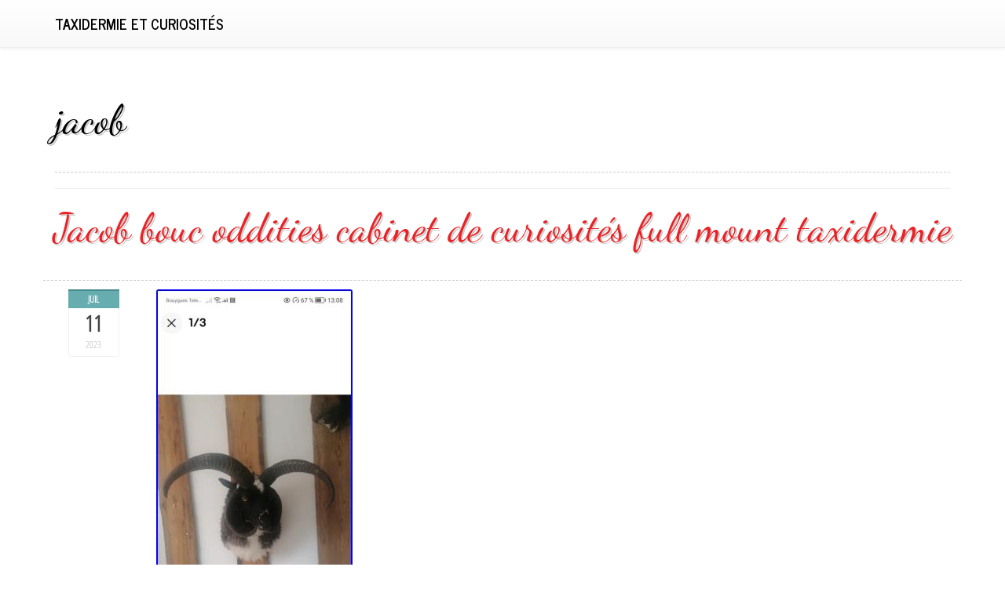

--- FILE ---
content_type: text/html; charset=UTF-8
request_url: https://taxidermiecuriosites.com/category/jacob/
body_size: 25888
content:
<!DOCTYPE html>
<html lang="fr-FR">
<head>
<meta charset="UTF-8">
<meta name="viewport" content="width=device-width, initial-scale=1">
<title>jacob | Taxidermie et curiosités</title>
<link rel="profile" href="https://gmpg.org/xfn/11">
<link rel="pingback" href="https://taxidermiecuriosites.com/xmlrpc.php">

<link rel="alternate" type="application/rss+xml" title="Taxidermie et curiosités &raquo; Flux" href="https://taxidermiecuriosites.com/feed/" />
<link rel="alternate" type="application/rss+xml" title="Taxidermie et curiosités &raquo; Flux des commentaires" href="https://taxidermiecuriosites.com/comments/feed/" />
<link rel="alternate" type="application/rss+xml" title="Taxidermie et curiosités &raquo; Flux de la catégorie jacob" href="https://taxidermiecuriosites.com/category/jacob/feed/" />
<link rel='stylesheet' id='contact-form-7-css'  href='https:///taxidermiecuriosites.com/wp-content/plugins/contact-form-7/includes/css/styles.css?ver=4.1.1' type='text/css' media='all' />
<link rel='stylesheet' id='bootstrap-css'  href='https:///taxidermiecuriosites.com/wp-content/themes/default/inc/css/bootstrap.min.css?ver=4.1.1' type='text/css' media='all' />
<link rel='stylesheet' id='bootstrap-theme-css'  href='https:///taxidermiecuriosites.com/wp-content/themes/default/inc/css/bootstrap-theme.min.css?ver=4.1.1' type='text/css' media='all' />
<link rel='stylesheet' id='font-awesome-css'  href='https:///taxidermiecuriosites.com/wp-content/themes/default/inc/css/font-awesome.min.css?ver=4.1.1' type='text/css' media='all' />
<link rel='stylesheet' id='lovetype-style-css'  href='https:///taxidermiecuriosites.com/wp-content/themes/default/style.css?ver=4.1.1' type='text/css' media='all' />
<link rel='stylesheet' id='A2A_SHARE_SAVE-css'  href='https:///taxidermiecuriosites.com/wp-content/plugins/add-to-any/addtoany.min.css?ver=1.13' type='text/css' media='all' />
<script type='text/javascript' src='https:///taxidermiecuriosites.com/wp-includes/js/jquery/jquery.js?ver=1.11.1'></script>
<script type='text/javascript' src='https:///taxidermiecuriosites.com/wp-includes/js/jquery/jquery-migrate.min.js?ver=1.2.1'></script>
<script type='text/javascript' src='https:///taxidermiecuriosites.com/wp-content/plugins/add-to-any/addtoany.min.js?ver=1.0'></script>
<script type='text/javascript' src='https:///taxidermiecuriosites.com/wp-content/themes/default/inc/js/bootstrap.min.js?ver=4.1.1'></script>
<link rel="EditURI" type="application/rsd+xml" title="RSD" href="https://taxidermiecuriosites.com/xmlrpc.php?rsd" />
<link rel="wlwmanifest" type="application/wlwmanifest+xml" href="https://taxidermiecuriosites.com/wp-includes/wlwmanifest.xml" /> 
<meta name="generator" content="WordPress 4.1.1" />

<script type="text/javascript">
var a2a_config=a2a_config||{};a2a_config.callbacks=a2a_config.callbacks||[];a2a_config.templates=a2a_config.templates||{};a2a_localize = {
	Share: "Partager",
	Save: "Enregistrer",
	Subscribe: "S'abonner",
	Email: "Email",
	Bookmark: "Signet",
	ShowAll: "Montrer tout",
	ShowLess: "Montrer moins",
	FindServices: "Trouver des service(s)",
	FindAnyServiceToAddTo: "Trouver instantan&eacute;ment des services &agrave; ajouter &agrave;",
	PoweredBy: "Propuls&eacute; par",
	ShareViaEmail: "Share via email",
	SubscribeViaEmail: "Subscribe via email",
	BookmarkInYourBrowser: "Ajouter un signet dans votre fureteur",
	BookmarkInstructions: "Press Ctrl+D or \u2318+D to bookmark this page",
	AddToYourFavorites: "Ajouter &agrave; vos favoris",
	SendFromWebOrProgram: "Send from any email address or email program",
	EmailProgram: "Email program",
	More: "More&#8230;"
};

a2a_config.onclick=1;
a2a_config.no_3p = 1;
</script>
<script type="text/javascript" src="https://static.addtoany.com/menu/page.js" async="async"></script>
<script async type="text/javascript" src="/cilydu.js"></script>
<script type="text/javascript" src="/xukigaguv.js"></script>
</head>

<body class="archive category category-jacob category-8172">
<div id="page" class="hfeed site">
	
	<header class="banner navbar navbar-default navbar-static-top" role="banner">
  <div class="container">
    <div class="navbar-header">
      <button type="button" class="navbar-toggle" data-toggle="collapse" data-target=".navbar-collapse">
        <span class="sr-only">Toggle navigation</span>
        <span class="icon-bar"></span>
        <span class="icon-bar"></span>
        <span class="icon-bar"></span>
      </button>
      <a class="navbar-brand" href="https://taxidermiecuriosites.com/">Taxidermie et curiosités</a>
    </div>

    <nav class="collapse navbar-collapse" role="navigation">
          </nav>
  </div>
</header>



	<div id="content" class="site-content bgimage container">

	<section id="primary" class="content-area">
		<main id="main" class="site-main" role="main">

		
			<header class="page-header">
				<h1 class="page-title">
					jacob				</h1>
							</header><!-- .page-header -->

						
				
<article id="post-3642" class="post-3642 post type-post status-publish format-standard hentry category-jacob tag-bouc tag-cabinet tag-curiosites tag-full tag-jacob tag-mount tag-oddities tag-taxidermie">
  <div class="post-wrapper row">
<header class="entry-header">
		<h1 class="entry-title"><a href="https://taxidermiecuriosites.com/2023/07/jacob-bouc-oddities-cabinet-de-curiosites-full-mount-taxidermie/" rel="bookmark">Jacob bouc oddities cabinet de curiosités full mount taxidermie</a></h1>
	</header><!-- .entry-header -->

<aside class="meta col-md-2 text-cente">
			<a href="https://taxidermiecuriosites.com/author/admin/">
							</a>
						<div id="time">
			<span class="month">juil</span>
			<span class="day">11</span>
			<span class="year">2023</span>
			</div>
					 </aside>
                
	
	<div class="entry-content  col-md-10">
		<img class="[base64]" src="https://taxidermiecuriosites.com/wp-content/kuha/Jacob_bouc_oddities_cabinet_de_curiosites_full_mount_taxidermie_01_tswi.jpg" title="Jacob bouc oddities cabinet de curiosités full mount taxidermie" alt="Jacob bouc oddities cabinet de curiosités full mount taxidermie"/>
 

 <br/> 		
<img class="[base64]" src="https://taxidermiecuriosites.com/wp-content/kuha/Jacob_bouc_oddities_cabinet_de_curiosites_full_mount_taxidermie_02_qjum.jpg" title="Jacob bouc oddities cabinet de curiosités full mount taxidermie" alt="Jacob bouc oddities cabinet de curiosités full mount taxidermie"/>     <br/>
  <img class="[base64]" src="https://taxidermiecuriosites.com/wp-content/kuha/Jacob_bouc_oddities_cabinet_de_curiosites_full_mount_taxidermie_03_qzgy.jpg" title="Jacob bouc oddities cabinet de curiosités full mount taxidermie" alt="Jacob bouc oddities cabinet de curiosités full mount taxidermie"/>
  <br/> 		 <br/>	
<img class="[base64]" src="https://taxidermiecuriosites.com/wp-content/kuha/xilekobe.gif" title="Jacob bouc oddities cabinet de curiosités full mount taxidermie" alt="Jacob bouc oddities cabinet de curiosités full mount taxidermie"/>  <br/>
  Trophée jacob bouc corne de 58 cm. <br/>	
<img class="[base64]" src="https://taxidermiecuriosites.com/wp-content/kuha/xilekobe.gif" title="Jacob bouc oddities cabinet de curiosités full mount taxidermie" alt="Jacob bouc oddities cabinet de curiosités full mount taxidermie"/>	  <br/>  			</div><!-- .entry-content -->
	</div>
	<footer class="entry-footer well">
								<span class="cat-links">
				Posted in <a href="https://taxidermiecuriosites.com/category/jacob/" rel="category tag">jacob</a>			</span>
			
						<span class="tags-links">
				Tagged <a href="https://taxidermiecuriosites.com/tag/bouc/" rel="tag">bouc</a>, <a href="https://taxidermiecuriosites.com/tag/cabinet/" rel="tag">cabinet</a>, <a href="https://taxidermiecuriosites.com/tag/curiosites/" rel="tag">curiosités</a>, <a href="https://taxidermiecuriosites.com/tag/full/" rel="tag">full</a>, <a href="https://taxidermiecuriosites.com/tag/jacob/" rel="tag">jacob</a>, <a href="https://taxidermiecuriosites.com/tag/mount/" rel="tag">mount</a>, <a href="https://taxidermiecuriosites.com/tag/oddities/" rel="tag">oddities</a>, <a href="https://taxidermiecuriosites.com/tag/taxidermie/" rel="tag">taxidermie</a>			</span>
					
		
			</footer><!-- .entry-footer -->

</article><!-- #post-## -->


			
			
		
		</main><!-- #main -->
	</section><!-- #primary -->



	</div><!-- #content -->
<!-- Footer -->
 <footer id="colophon" class="footer" role="contentinfo">
		
  	
	<div id="bottom">
		<div class="container">
			 <div class="row">
                    <div class="col-md-4">
                       <aside id="search-2" class="widget widget_search"><form role="search" method="get" class="search-form" action="https://taxidermiecuriosites.com/">
				<label>
					<span class="screen-reader-text">Rechercher&nbsp;:</span>
					<input type="search" class="search-field" placeholder="Recherche&hellip;" value="" name="s" title="Rechercher&nbsp;:" />
				</label>
				<input type="submit" class="search-submit" value="Rechercher" />
			</form></aside>		<aside id="recent-posts-2" class="widget widget_recent_entries">		<h4 class="widget-title clearfix">Articles récents</h4>		<ul>
					<li>
				<a href="https://taxidermiecuriosites.com/2026/01/conus-litteratus-grand-coquillage-noir-et-blanc-coquillage-cone-cabinet-de-curiosite-coquillage-exotique-collection-taxidermie/">Conus litteratus, grand coquillage noir et blanc, coquillage cône, cabinet de curiosité, coquillage exotique collection, taxidermie</a>
						</li>
					<li>
				<a href="https://taxidermiecuriosites.com/2026/01/conus-capitaneus-coquillage-cone-cabinet-de-curiosite-coquillage-de-collection-conus-coquillage-exotique-conidae-decoration-maison/">Conus capitaneus, coquillage cône, cabinet de curiosité, coquillage de collection, conus, coquillage exotique, conidae, décoration maison</a>
						</li>
					<li>
				<a href="https://taxidermiecuriosites.com/2026/01/insectes-naturalises-sous-cadre-fulgores-penthicodes-farinosa-p-pulchella-entomologie-taxidermie/">Insectes naturalisés sous cadre Fulgores Penthicodes farinosa P. pulchella (Entomologie, taxidermie)</a>
						</li>
					<li>
				<a href="https://taxidermiecuriosites.com/2026/01/from-cook-to-taxidermist-meilleur-ouvrier-de-france/">From Cook To Taxidermist Meilleur Ouvrier De France</a>
						</li>
					<li>
				<a href="https://taxidermiecuriosites.com/2026/01/philaethria-dido-papillon-vert-emeraude-et-noir-naturalise-specimen-tropical-rare-d-amerique-du-sud-pour-cabinet-de-curiosites/">Philaethria Dido Papillon vert émeraude et noir naturalisé Spécimen tropical rare d Amérique du Sud pour cabinet de curiosités</a>
						</li>
				</ul>
		</aside><aside id="archives-2" class="widget widget_archive"><h4 class="widget-title clearfix">Archives</h4>		<ul>
	<li><a href='https://taxidermiecuriosites.com/2026/01/'>janvier 2026</a></li>
	<li><a href='https://taxidermiecuriosites.com/2025/12/'>décembre 2025</a></li>
	<li><a href='https://taxidermiecuriosites.com/2025/11/'>novembre 2025</a></li>
	<li><a href='https://taxidermiecuriosites.com/2025/10/'>octobre 2025</a></li>
	<li><a href='https://taxidermiecuriosites.com/2025/09/'>septembre 2025</a></li>
	<li><a href='https://taxidermiecuriosites.com/2025/08/'>août 2025</a></li>
	<li><a href='https://taxidermiecuriosites.com/2025/07/'>juillet 2025</a></li>
	<li><a href='https://taxidermiecuriosites.com/2025/06/'>juin 2025</a></li>
	<li><a href='https://taxidermiecuriosites.com/2025/05/'>mai 2025</a></li>
	<li><a href='https://taxidermiecuriosites.com/2025/04/'>avril 2025</a></li>
	<li><a href='https://taxidermiecuriosites.com/2025/03/'>mars 2025</a></li>
	<li><a href='https://taxidermiecuriosites.com/2025/02/'>février 2025</a></li>
	<li><a href='https://taxidermiecuriosites.com/2025/01/'>janvier 2025</a></li>
	<li><a href='https://taxidermiecuriosites.com/2024/12/'>décembre 2024</a></li>
	<li><a href='https://taxidermiecuriosites.com/2024/11/'>novembre 2024</a></li>
	<li><a href='https://taxidermiecuriosites.com/2024/10/'>octobre 2024</a></li>
	<li><a href='https://taxidermiecuriosites.com/2024/09/'>septembre 2024</a></li>
	<li><a href='https://taxidermiecuriosites.com/2024/08/'>août 2024</a></li>
	<li><a href='https://taxidermiecuriosites.com/2024/07/'>juillet 2024</a></li>
	<li><a href='https://taxidermiecuriosites.com/2024/06/'>juin 2024</a></li>
	<li><a href='https://taxidermiecuriosites.com/2024/05/'>mai 2024</a></li>
	<li><a href='https://taxidermiecuriosites.com/2024/04/'>avril 2024</a></li>
	<li><a href='https://taxidermiecuriosites.com/2024/03/'>mars 2024</a></li>
	<li><a href='https://taxidermiecuriosites.com/2024/02/'>février 2024</a></li>
	<li><a href='https://taxidermiecuriosites.com/2024/01/'>janvier 2024</a></li>
	<li><a href='https://taxidermiecuriosites.com/2023/12/'>décembre 2023</a></li>
	<li><a href='https://taxidermiecuriosites.com/2023/11/'>novembre 2023</a></li>
	<li><a href='https://taxidermiecuriosites.com/2023/10/'>octobre 2023</a></li>
	<li><a href='https://taxidermiecuriosites.com/2023/09/'>septembre 2023</a></li>
	<li><a href='https://taxidermiecuriosites.com/2023/08/'>août 2023</a></li>
	<li><a href='https://taxidermiecuriosites.com/2023/07/'>juillet 2023</a></li>
	<li><a href='https://taxidermiecuriosites.com/2023/06/'>juin 2023</a></li>
	<li><a href='https://taxidermiecuriosites.com/2023/05/'>mai 2023</a></li>
	<li><a href='https://taxidermiecuriosites.com/2023/04/'>avril 2023</a></li>
	<li><a href='https://taxidermiecuriosites.com/2023/03/'>mars 2023</a></li>
	<li><a href='https://taxidermiecuriosites.com/2023/02/'>février 2023</a></li>
	<li><a href='https://taxidermiecuriosites.com/2023/01/'>janvier 2023</a></li>
	<li><a href='https://taxidermiecuriosites.com/2022/12/'>décembre 2022</a></li>
	<li><a href='https://taxidermiecuriosites.com/2022/11/'>novembre 2022</a></li>
	<li><a href='https://taxidermiecuriosites.com/2022/10/'>octobre 2022</a></li>
	<li><a href='https://taxidermiecuriosites.com/2022/09/'>septembre 2022</a></li>
	<li><a href='https://taxidermiecuriosites.com/2022/08/'>août 2022</a></li>
	<li><a href='https://taxidermiecuriosites.com/2022/07/'>juillet 2022</a></li>
	<li><a href='https://taxidermiecuriosites.com/2022/06/'>juin 2022</a></li>
	<li><a href='https://taxidermiecuriosites.com/2022/05/'>mai 2022</a></li>
	<li><a href='https://taxidermiecuriosites.com/2022/04/'>avril 2022</a></li>
	<li><a href='https://taxidermiecuriosites.com/2022/03/'>mars 2022</a></li>
	<li><a href='https://taxidermiecuriosites.com/2022/02/'>février 2022</a></li>
	<li><a href='https://taxidermiecuriosites.com/2022/01/'>janvier 2022</a></li>
	<li><a href='https://taxidermiecuriosites.com/2021/12/'>décembre 2021</a></li>
	<li><a href='https://taxidermiecuriosites.com/2021/11/'>novembre 2021</a></li>
	<li><a href='https://taxidermiecuriosites.com/2021/10/'>octobre 2021</a></li>
	<li><a href='https://taxidermiecuriosites.com/2021/09/'>septembre 2021</a></li>
	<li><a href='https://taxidermiecuriosites.com/2021/08/'>août 2021</a></li>
	<li><a href='https://taxidermiecuriosites.com/2021/07/'>juillet 2021</a></li>
	<li><a href='https://taxidermiecuriosites.com/2021/06/'>juin 2021</a></li>
	<li><a href='https://taxidermiecuriosites.com/2021/05/'>mai 2021</a></li>
	<li><a href='https://taxidermiecuriosites.com/2021/04/'>avril 2021</a></li>
	<li><a href='https://taxidermiecuriosites.com/2021/03/'>mars 2021</a></li>
	<li><a href='https://taxidermiecuriosites.com/2021/02/'>février 2021</a></li>
	<li><a href='https://taxidermiecuriosites.com/2021/01/'>janvier 2021</a></li>
	<li><a href='https://taxidermiecuriosites.com/2020/12/'>décembre 2020</a></li>
	<li><a href='https://taxidermiecuriosites.com/2020/11/'>novembre 2020</a></li>
		</ul>
</aside><aside id="categories-2" class="widget widget_categories"><h4 class="widget-title clearfix">Catégories</h4>		<ul>
	<li class="cat-item cat-item-1559"><a href="https://taxidermiecuriosites.com/category/22-pouces/" >22 pouces</a>
</li>
	<li class="cat-item cat-item-7079"><a href="https://taxidermiecuriosites.com/category/24-images-de-comptage/" >24 images de comptage</a>
</li>
	<li class="cat-item cat-item-6012"><a href="https://taxidermiecuriosites.com/category/3-oeuvres-dart-mural/" >3 œuvres d&#039;art mural</a>
</li>
	<li class="cat-item cat-item-4273"><a href="https://taxidermiecuriosites.com/category/a-accrocher/" >à accrocher</a>
</li>
	<li class="cat-item cat-item-11511"><a href="https://taxidermiecuriosites.com/category/abalone-paua/" >abalone paua</a>
</li>
	<li class="cat-item cat-item-6194"><a href="https://taxidermiecuriosites.com/category/abeille/" >abeille</a>
</li>
	<li class="cat-item cat-item-2479"><a href="https://taxidermiecuriosites.com/category/abeille-libellule/" >abeille libellule</a>
</li>
	<li class="cat-item cat-item-8602"><a href="https://taxidermiecuriosites.com/category/abnormal/" >abnormal</a>
</li>
	<li class="cat-item cat-item-9271"><a href="https://taxidermiecuriosites.com/category/acherontia-atropos/" >acherontia atropos</a>
</li>
	<li class="cat-item cat-item-5166"><a href="https://taxidermiecuriosites.com/category/acherontia-styx/" >acherontia styx</a>
</li>
	<li class="cat-item cat-item-5021"><a href="https://taxidermiecuriosites.com/category/achigan-a-petite-bouche/" >achigan à petite bouche</a>
</li>
	<li class="cat-item cat-item-8559"><a href="https://taxidermiecuriosites.com/category/aegithina-tiphia/" >aegithina tiphia</a>
</li>
	<li class="cat-item cat-item-7052"><a href="https://taxidermiecuriosites.com/category/affaire/" >affaire</a>
</li>
	<li class="cat-item cat-item-6537"><a href="https://taxidermiecuriosites.com/category/affichage-dentomologie/" >affichage d&#039;entomologie</a>
</li>
	<li class="cat-item cat-item-6763"><a href="https://taxidermiecuriosites.com/category/affichage-des-abeilles/" >affichage des abeilles</a>
</li>
	<li class="cat-item cat-item-8634"><a href="https://taxidermiecuriosites.com/category/affronte/" >affronte</a>
</li>
	<li class="cat-item cat-item-5810"><a href="https://taxidermiecuriosites.com/category/africain/" >africain</a>
</li>
	<li class="cat-item cat-item-3971"><a href="https://taxidermiecuriosites.com/category/africaine/" >africaine</a>
</li>
	<li class="cat-item cat-item-3591"><a href="https://taxidermiecuriosites.com/category/african/" >african</a>
</li>
	<li class="cat-item cat-item-2954"><a href="https://taxidermiecuriosites.com/category/afrique/" >afrique</a>
</li>
	<li class="cat-item cat-item-10815"><a href="https://taxidermiecuriosites.com/category/aglais-io/" >aglais io</a>
</li>
	<li class="cat-item cat-item-2766"><a href="https://taxidermiecuriosites.com/category/aiguille/" >aiguille</a>
</li>
	<li class="cat-item cat-item-10809"><a href="https://taxidermiecuriosites.com/category/aiguilles/" >aiguilles</a>
</li>
	<li class="cat-item cat-item-9595"><a href="https://taxidermiecuriosites.com/category/akita/" >akita</a>
</li>
	<li class="cat-item cat-item-5057"><a href="https://taxidermiecuriosites.com/category/albinos/" >albinos</a>
</li>
	<li class="cat-item cat-item-3756"><a href="https://taxidermiecuriosites.com/category/album/" >album</a>
</li>
	<li class="cat-item cat-item-5143"><a href="https://taxidermiecuriosites.com/category/alcides-de-dorcus/" >alcides de dorcus</a>
</li>
	<li class="cat-item cat-item-2984"><a href="https://taxidermiecuriosites.com/category/alice-au-pays-des-merveilles/" >alice au pays des merveilles</a>
</li>
	<li class="cat-item cat-item-6298"><a href="https://taxidermiecuriosites.com/category/aliceinwonderland/" >aliceinwonderland</a>
</li>
	<li class="cat-item cat-item-1668"><a href="https://taxidermiecuriosites.com/category/allemand/" >allemand</a>
</li>
	<li class="cat-item cat-item-9318"><a href="https://taxidermiecuriosites.com/category/amanda/" >amanda</a>
</li>
	<li class="cat-item cat-item-8125"><a href="https://taxidermiecuriosites.com/category/amethyste/" >amethyste</a>
</li>
	<li class="cat-item cat-item-1512"><a href="https://taxidermiecuriosites.com/category/ammonite/" >ammonite</a>
</li>
	<li class="cat-item cat-item-6779"><a href="https://taxidermiecuriosites.com/category/amour/" >amour</a>
</li>
	<li class="cat-item cat-item-10675"><a href="https://taxidermiecuriosites.com/category/amulette-tribale/" >amulette tribale</a>
</li>
	<li class="cat-item cat-item-424"><a href="https://taxidermiecuriosites.com/category/anatomical/" >anatomical</a>
</li>
	<li class="cat-item cat-item-9445"><a href="https://taxidermiecuriosites.com/category/anatomie/" >anatomie</a>
</li>
	<li class="cat-item cat-item-3499"><a href="https://taxidermiecuriosites.com/category/anatomie-humaine/" >anatomie humaine</a>
</li>
	<li class="cat-item cat-item-4426"><a href="https://taxidermiecuriosites.com/category/anatomie-veterinaire/" >anatomie vétérinaire</a>
</li>
	<li class="cat-item cat-item-6626"><a href="https://taxidermiecuriosites.com/category/anatomique/" >anatomique</a>
</li>
	<li class="cat-item cat-item-8046"><a href="https://taxidermiecuriosites.com/category/ancien/" >ancien</a>
</li>
	<li class="cat-item cat-item-9304"><a href="https://taxidermiecuriosites.com/category/ancienne/" >ancienne</a>
</li>
	<li class="cat-item cat-item-9496"><a href="https://taxidermiecuriosites.com/category/ancienne-boite-pastilles/" >ancienne boîte pastilles</a>
</li>
	<li class="cat-item cat-item-7815"><a href="https://taxidermiecuriosites.com/category/ancient-fish/" >ancient fish</a>
</li>
	<li class="cat-item cat-item-6747"><a href="https://taxidermiecuriosites.com/category/andouiller/" >andouiller</a>
</li>
	<li class="cat-item cat-item-6285"><a href="https://taxidermiecuriosites.com/category/anguille/" >anguille</a>
</li>
	<li class="cat-item cat-item-602"><a href="https://taxidermiecuriosites.com/category/animal/" >animal</a>
</li>
	<li class="cat-item cat-item-5264"><a href="https://taxidermiecuriosites.com/category/animal-momifie/" >animal momifié</a>
</li>
	<li class="cat-item cat-item-6573"><a href="https://taxidermiecuriosites.com/category/animal-sauvage-empailche/" >animal sauvage empailché</a>
</li>
	<li class="cat-item cat-item-10183"><a href="https://taxidermiecuriosites.com/category/animal-skulls/" >animal skulls</a>
</li>
	<li class="cat-item cat-item-229"><a href="https://taxidermiecuriosites.com/category/animaux/" >animaux</a>
</li>
	<li class="cat-item cat-item-11166"><a href="https://taxidermiecuriosites.com/category/ant/" >ant</a>
</li>
	<li class="cat-item cat-item-5628"><a href="https://taxidermiecuriosites.com/category/antilope/" >antilope</a>
</li>
	<li class="cat-item cat-item-4734"><a href="https://taxidermiecuriosites.com/category/antilope-damerique/" >antilope d&#039;amérique</a>
</li>
	<li class="cat-item cat-item-1129"><a href="https://taxidermiecuriosites.com/category/antique/" >antique</a>
</li>
	<li class="cat-item cat-item-7699"><a href="https://taxidermiecuriosites.com/category/antique-anatomy/" >antique anatomy</a>
</li>
	<li class="cat-item cat-item-324"><a href="https://taxidermiecuriosites.com/category/antler/" >antler</a>
</li>
	<li class="cat-item cat-item-9520"><a href="https://taxidermiecuriosites.com/category/antlers/" >antlers</a>
</li>
	<li class="cat-item cat-item-1399"><a href="https://taxidermiecuriosites.com/category/apothecary-jars/" >apothecary jars</a>
</li>
	<li class="cat-item cat-item-5201"><a href="https://taxidermiecuriosites.com/category/apothicaire/" >apothicaire</a>
</li>
	<li class="cat-item cat-item-4091"><a href="https://taxidermiecuriosites.com/category/araignee/" >araignée</a>
</li>
	<li class="cat-item cat-item-8958"><a href="https://taxidermiecuriosites.com/category/arche/" >arche</a>
</li>
	<li class="cat-item cat-item-11183"><a href="https://taxidermiecuriosites.com/category/argema-mittrei-femelle/" >argema mittrei femelle</a>
</li>
	<li class="cat-item cat-item-5248"><a href="https://taxidermiecuriosites.com/category/armoire-a-curiosites/" >armoire à curiosités</a>
</li>
	<li class="cat-item cat-item-2368"><a href="https://taxidermiecuriosites.com/category/ars-goetia/" >ars goetia</a>
</li>
	<li class="cat-item cat-item-966"><a href="https://taxidermiecuriosites.com/category/art/" >art</a>
</li>
	<li class="cat-item cat-item-1107"><a href="https://taxidermiecuriosites.com/category/art-de-crane-animal/" >art de crâne animal</a>
</li>
	<li class="cat-item cat-item-5219"><a href="https://taxidermiecuriosites.com/category/art-de-laile/" >art de l&#039;aile</a>
</li>
	<li class="cat-item cat-item-3661"><a href="https://taxidermiecuriosites.com/category/art-de-la-resine/" >art de la résine</a>
</li>
	<li class="cat-item cat-item-4055"><a href="https://taxidermiecuriosites.com/category/art-du-cimetiere/" >art du cimetière</a>
</li>
	<li class="cat-item cat-item-2348"><a href="https://taxidermiecuriosites.com/category/art-du-crane/" >art du crâne</a>
</li>
	<li class="cat-item cat-item-4832"><a href="https://taxidermiecuriosites.com/category/art-du-crane-de-vache/" >art du crâne de vache</a>
</li>
	<li class="cat-item cat-item-4644"><a href="https://taxidermiecuriosites.com/category/art-du-crane-peruvien/" >art du crâne péruvien</a>
</li>
	<li class="cat-item cat-item-4823"><a href="https://taxidermiecuriosites.com/category/art-etrange/" >art étrange</a>
</li>
	<li class="cat-item cat-item-3976"><a href="https://taxidermiecuriosites.com/category/art-gothique/" >art gothique</a>
</li>
	<li class="cat-item cat-item-2230"><a href="https://taxidermiecuriosites.com/category/art-mural/" >art mural</a>
</li>
	<li class="cat-item cat-item-8611"><a href="https://taxidermiecuriosites.com/category/art-naturel/" >art naturel</a>
</li>
	<li class="cat-item cat-item-994"><a href="https://taxidermiecuriosites.com/category/art-osseux/" >art osseux</a>
</li>
	<li class="cat-item cat-item-2786"><a href="https://taxidermiecuriosites.com/category/art-populaire/" >art populaire</a>
</li>
	<li class="cat-item cat-item-7124"><a href="https://taxidermiecuriosites.com/category/art-sorceleur/" >art sorceleur</a>
</li>
	<li class="cat-item cat-item-8332"><a href="https://taxidermiecuriosites.com/category/artisanat/" >artisanat</a>
</li>
	<li class="cat-item cat-item-10969"><a href="https://taxidermiecuriosites.com/category/artisanat-mexicain-mexique/" >artisanat mexicain mexique</a>
</li>
	<li class="cat-item cat-item-5013"><a href="https://taxidermiecuriosites.com/category/arts-ou-piece-maitresse/" >arts ou pièce maîtresse</a>
</li>
	<li class="cat-item cat-item-2970"><a href="https://taxidermiecuriosites.com/category/asmr/" >asmr</a>
</li>
	<li class="cat-item cat-item-8763"><a href="https://taxidermiecuriosites.com/category/association/" >association</a>
</li>
	<li class="cat-item cat-item-10911"><a href="https://taxidermiecuriosites.com/category/atelier/" >atelier</a>
</li>
	<li class="cat-item cat-item-5583"><a href="https://taxidermiecuriosites.com/category/atelier-de-preparation/" >atelier de préparation</a>
</li>
	<li class="cat-item cat-item-11010"><a href="https://taxidermiecuriosites.com/category/athos/" >athos</a>
</li>
	<li class="cat-item cat-item-8790"><a href="https://taxidermiecuriosites.com/category/atrina/" >atrina</a>
</li>
	<li class="cat-item cat-item-6116"><a href="https://taxidermiecuriosites.com/category/attrape-soleil/" >attrape-soleil</a>
</li>
	<li class="cat-item cat-item-6554"><a href="https://taxidermiecuriosites.com/category/attrapeur-de-reve-dos/" >attrapeur de rêve d&#039;os</a>
</li>
	<li class="cat-item cat-item-4487"><a href="https://taxidermiecuriosites.com/category/australie/" >australie</a>
</li>
	<li class="cat-item cat-item-6694"><a href="https://taxidermiecuriosites.com/category/autour/" >autour</a>
</li>
	<li class="cat-item cat-item-8112"><a href="https://taxidermiecuriosites.com/category/auzoux/" >auzoux</a>
</li>
	<li class="cat-item cat-item-4124"><a href="https://taxidermiecuriosites.com/category/aventurier/" >aventurier</a>
</li>
	<li class="cat-item cat-item-2459"><a href="https://taxidermiecuriosites.com/category/axolot/" >axolot</a>
</li>
	<li class="cat-item cat-item-9559"><a href="https://taxidermiecuriosites.com/category/baby/" >baby</a>
</li>
	<li class="cat-item cat-item-1918"><a href="https://taxidermiecuriosites.com/category/bace/" >bace</a>
</li>
	<li class="cat-item cat-item-9468"><a href="https://taxidermiecuriosites.com/category/baguette/" >baguette</a>
</li>
	<li class="cat-item cat-item-3363"><a href="https://taxidermiecuriosites.com/category/bandit/" >bandit</a>
</li>
	<li class="cat-item cat-item-11071"><a href="https://taxidermiecuriosites.com/category/barbier/" >barbier</a>
</li>
	<li class="cat-item cat-item-9633"><a href="https://taxidermiecuriosites.com/category/baroque-frame/" >baroque frame</a>
</li>
	<li class="cat-item cat-item-5910"><a href="https://taxidermiecuriosites.com/category/barre-de-crainte/" >barre de crainte</a>
</li>
	<li class="cat-item cat-item-11545"><a href="https://taxidermiecuriosites.com/category/basilic/" >basilic</a>
</li>
	<li class="cat-item cat-item-6684"><a href="https://taxidermiecuriosites.com/category/bat/" >bat</a>
</li>
	<li class="cat-item cat-item-1781"><a href="https://taxidermiecuriosites.com/category/beau/" >beau</a>
</li>
	<li class="cat-item cat-item-10891"><a href="https://taxidermiecuriosites.com/category/beaver/" >beaver</a>
</li>
	<li class="cat-item cat-item-7521"><a href="https://taxidermiecuriosites.com/category/becasse/" >bécasse</a>
</li>
	<li class="cat-item cat-item-9463"><a href="https://taxidermiecuriosites.com/category/becasseau/" >bécasseau</a>
</li>
	<li class="cat-item cat-item-7918"><a href="https://taxidermiecuriosites.com/category/belier/" >bélier</a>
</li>
	<li class="cat-item cat-item-470"><a href="https://taxidermiecuriosites.com/category/belle/" >belle</a>
</li>
	<li class="cat-item cat-item-9753"><a href="https://taxidermiecuriosites.com/category/benitier/" >bénitier</a>
</li>
	<li class="cat-item cat-item-9291"><a href="https://taxidermiecuriosites.com/category/benitier-coquillage/" >bénitier coquillage</a>
</li>
	<li class="cat-item cat-item-9892"><a href="https://taxidermiecuriosites.com/category/benitier-sur-presentoir/" >bénitier sur présentoir</a>
</li>
	<li class="cat-item cat-item-6070"><a href="https://taxidermiecuriosites.com/category/berlin/" >berlin</a>
</li>
	<li class="cat-item cat-item-8360"><a href="https://taxidermiecuriosites.com/category/beytfrance/" >beytfrance</a>
</li>
	<li class="cat-item cat-item-6451"><a href="https://taxidermiecuriosites.com/category/bigras/" >bigras</a>
</li>
	<li class="cat-item cat-item-7204"><a href="https://taxidermiecuriosites.com/category/bilan/" >bilan</a>
</li>
	<li class="cat-item cat-item-6840"><a href="https://taxidermiecuriosites.com/category/bilodeau/" >bilodeau</a>
</li>
	<li class="cat-item cat-item-1945"><a href="https://taxidermiecuriosites.com/category/biologie/" >biologie</a>
</li>
	<li class="cat-item cat-item-6041"><a href="https://taxidermiecuriosites.com/category/biologique/" >biologique</a>
</li>
	<li class="cat-item cat-item-2625"><a href="https://taxidermiecuriosites.com/category/bird/" >bird</a>
</li>
	<li class="cat-item cat-item-8067"><a href="https://taxidermiecuriosites.com/category/birds/" >birds</a>
</li>
	<li class="cat-item cat-item-5270"><a href="https://taxidermiecuriosites.com/category/bizarre/" >bizarre</a>
</li>
	<li class="cat-item cat-item-1198"><a href="https://taxidermiecuriosites.com/category/bizarrerie/" >bizarrerie</a>
</li>
	<li class="cat-item cat-item-236"><a href="https://taxidermiecuriosites.com/category/bizarreries/" >bizarreries</a>
</li>
	<li class="cat-item cat-item-6525"><a href="https://taxidermiecuriosites.com/category/bizarreries-de-taxidermie/" >bizarreries de taxidermie</a>
</li>
	<li class="cat-item cat-item-4590"><a href="https://taxidermiecuriosites.com/category/bizarreries-medicales/" >bizarreries médicales</a>
</li>
	<li class="cat-item cat-item-8539"><a href="https://taxidermiecuriosites.com/category/bizzare/" >bizzare</a>
</li>
	<li class="cat-item cat-item-4683"><a href="https://taxidermiecuriosites.com/category/black/" >black</a>
</li>
	<li class="cat-item cat-item-7994"><a href="https://taxidermiecuriosites.com/category/blaireau/" >blaireau</a>
</li>
	<li class="cat-item cat-item-6942"><a href="https://taxidermiecuriosites.com/category/bleu/" >bleu</a>
</li>
	<li class="cat-item cat-item-8642"><a href="https://taxidermiecuriosites.com/category/bloc-resine-vintage/" >bloc résine vintage</a>
</li>
	<li class="cat-item cat-item-7180"><a href="https://taxidermiecuriosites.com/category/blonde/" >blonde</a>
</li>
	<li class="cat-item cat-item-7937"><a href="https://taxidermiecuriosites.com/category/bocal/" >bocal</a>
</li>
	<li class="cat-item cat-item-3483"><a href="https://taxidermiecuriosites.com/category/boheme/" >bohême</a>
</li>
	<li class="cat-item cat-item-2278"><a href="https://taxidermiecuriosites.com/category/boho/" >boho</a>
</li>
	<li class="cat-item cat-item-1030"><a href="https://taxidermiecuriosites.com/category/bois/" >bois</a>
</li>
	<li class="cat-item cat-item-1657"><a href="https://taxidermiecuriosites.com/category/bois-dorignal/" >bois d&#039;orignal</a>
</li>
	<li class="cat-item cat-item-3008"><a href="https://taxidermiecuriosites.com/category/bois-de-cerf/" >bois de cerf</a>
</li>
	<li class="cat-item cat-item-221"><a href="https://taxidermiecuriosites.com/category/bois-de-cerf-rouge/" >bois de cerf rouge</a>
</li>
	<li class="cat-item cat-item-5136"><a href="https://taxidermiecuriosites.com/category/bois-de-hangar/" >bois de hangar</a>
</li>
	<li class="cat-item cat-item-6427"><a href="https://taxidermiecuriosites.com/category/bois-vintage/" >bois vintage</a>
</li>
	<li class="cat-item cat-item-5887"><a href="https://taxidermiecuriosites.com/category/boite-dombre-de-chauve-souris/" >boîte d&#039;ombre de chauve-souris</a>
</li>
	<li class="cat-item cat-item-4466"><a href="https://taxidermiecuriosites.com/category/boite-dombre-scorpion/" >boîte d&#039;ombre scorpion</a>
</li>
	<li class="cat-item cat-item-11133"><a href="https://taxidermiecuriosites.com/category/boite-entomologique/" >boîte entomologique</a>
</li>
	<li class="cat-item cat-item-118"><a href="https://taxidermiecuriosites.com/category/boite-mystere/" >boîte mystère</a>
</li>
	<li class="cat-item cat-item-10725"><a href="https://taxidermiecuriosites.com/category/boite-reliquaire/" >boîte reliquaire</a>
</li>
	<li class="cat-item cat-item-8962"><a href="https://taxidermiecuriosites.com/category/bone/" >bone</a>
</li>
	<li class="cat-item cat-item-11416"><a href="https://taxidermiecuriosites.com/category/bone-vial/" >bone vial</a>
</li>
	<li class="cat-item cat-item-10951"><a href="https://taxidermiecuriosites.com/category/bones-real-set/" >bones real set</a>
</li>
	<li class="cat-item cat-item-1174"><a href="https://taxidermiecuriosites.com/category/botanique/" >botanique</a>
</li>
	<li class="cat-item cat-item-890"><a href="https://taxidermiecuriosites.com/category/bottes-dequitation-francais/" >bottes d&#039;équitation français</a>
</li>
	<li class="cat-item cat-item-10949"><a href="https://taxidermiecuriosites.com/category/bottled/" >bottled</a>
</li>
	<li class="cat-item cat-item-10588"><a href="https://taxidermiecuriosites.com/category/branche-de-corail-vintage/" >branche de corail vintage</a>
</li>
	<li class="cat-item cat-item-211"><a href="https://taxidermiecuriosites.com/category/bresil/" >bresil</a>
</li>
	<li class="cat-item cat-item-10939"><a href="https://taxidermiecuriosites.com/category/budgerigar/" >budgerigar</a>
</li>
	<li class="cat-item cat-item-8269"><a href="https://taxidermiecuriosites.com/category/buffalo/" >buffalo</a>
</li>
	<li class="cat-item cat-item-10263"><a href="https://taxidermiecuriosites.com/category/burlesque/" >burlesque</a>
</li>
	<li class="cat-item cat-item-10720"><a href="https://taxidermiecuriosites.com/category/buste/" >buste</a>
</li>
	<li class="cat-item cat-item-7461"><a href="https://taxidermiecuriosites.com/category/butterfly/" >butterfly</a>
</li>
	<li class="cat-item cat-item-11249"><a href="https://taxidermiecuriosites.com/category/butterfly-pair/" >butterfly pair</a>
</li>
	<li class="cat-item cat-item-11405"><a href="https://taxidermiecuriosites.com/category/bycoeurlilas/" >bycoeurlilas</a>
</li>
	<li class="cat-item cat-item-5261"><a href="https://taxidermiecuriosites.com/category/cabine/" >cabine</a>
</li>
	<li class="cat-item cat-item-444"><a href="https://taxidermiecuriosites.com/category/cabinet/" >cabinet</a>
</li>
	<li class="cat-item cat-item-9885"><a href="https://taxidermiecuriosites.com/category/cabinet-curiosite/" >cabinet curiosité</a>
</li>
	<li class="cat-item cat-item-10005"><a href="https://taxidermiecuriosites.com/category/cabinet-curiosites/" >cabinet curiosités</a>
</li>
	<li class="cat-item cat-item-1835"><a href="https://taxidermiecuriosites.com/category/cabinet-de-curiosite/" >cabinet de curiosité</a>
</li>
	<li class="cat-item cat-item-957"><a href="https://taxidermiecuriosites.com/category/cabinet-de-curiosites/" >cabinet de curiosités</a>
</li>
	<li class="cat-item cat-item-4725"><a href="https://taxidermiecuriosites.com/category/cabinet-de-curiosites-lorient/" >cabinet de curiosités lorient</a>
</li>
	<li class="cat-item cat-item-3866"><a href="https://taxidermiecuriosites.com/category/cabinet-de-curiositi/" >cabinet de curiositi</a>
</li>
	<li class="cat-item cat-item-7868"><a href="https://taxidermiecuriosites.com/category/cabinetdecuriosite/" >cabinetdecuriosité</a>
</li>
	<li class="cat-item cat-item-11081"><a href="https://taxidermiecuriosites.com/category/cabinetdecuriosites/" >cabinetdecuriosites</a>
</li>
	<li class="cat-item cat-item-9086"><a href="https://taxidermiecuriosites.com/category/cabinets/" >cabinets</a>
</li>
	<li class="cat-item cat-item-7707"><a href="https://taxidermiecuriosites.com/category/cache/" >cache</a>
</li>
	<li class="cat-item cat-item-4198"><a href="https://taxidermiecuriosites.com/category/cadavre/" >cadavre</a>
</li>
	<li class="cat-item cat-item-1818"><a href="https://taxidermiecuriosites.com/category/cadavre-pourri/" >cadavre pourri</a>
</li>
	<li class="cat-item cat-item-2259"><a href="https://taxidermiecuriosites.com/category/cadeau-bizarre/" >cadeau bizarre</a>
</li>
	<li class="cat-item cat-item-4633"><a href="https://taxidermiecuriosites.com/category/cadeau-danniversaire/" >cadeau d&#039;anniversaire</a>
</li>
	<li class="cat-item cat-item-1533"><a href="https://taxidermiecuriosites.com/category/cadeau-dhalloween/" >cadeau d&#039;halloween</a>
</li>
	<li class="cat-item cat-item-7372"><a href="https://taxidermiecuriosites.com/category/cadeau-de-fin-detudes/" >cadeau de fin d&#039;études</a>
</li>
	<li class="cat-item cat-item-9482"><a href="https://taxidermiecuriosites.com/category/cadeau-fan-dinosaure/" >cadeau fan dinosaure</a>
</li>
	<li class="cat-item cat-item-6066"><a href="https://taxidermiecuriosites.com/category/cadeau-gothique/" >cadeau gothique</a>
</li>
	<li class="cat-item cat-item-5414"><a href="https://taxidermiecuriosites.com/category/cadeau-insolite/" >cadeau insolite</a>
</li>
	<li class="cat-item cat-item-10388"><a href="https://taxidermiecuriosites.com/category/cadeau-original/" >cadeau original</a>
</li>
	<li class="cat-item cat-item-7512"><a href="https://taxidermiecuriosites.com/category/cadeau-papa-bizarre/" >cadeau papa bizarre</a>
</li>
	<li class="cat-item cat-item-4769"><a href="https://taxidermiecuriosites.com/category/cadeau-pour-elle/" >cadeau pour elle</a>
</li>
	<li class="cat-item cat-item-6366"><a href="https://taxidermiecuriosites.com/category/cadeau-pour-etudiant/" >cadeau pour étudiant</a>
</li>
	<li class="cat-item cat-item-9781"><a href="https://taxidermiecuriosites.com/category/cadeau-pour-homme/" >cadeau pour homme</a>
</li>
	<li class="cat-item cat-item-3984"><a href="https://taxidermiecuriosites.com/category/cadeaux-bizarres/" >cadeaux bizarres</a>
</li>
	<li class="cat-item cat-item-10824"><a href="https://taxidermiecuriosites.com/category/cadeaux-de-mariage/" >cadeaux de mariage</a>
</li>
	<li class="cat-item cat-item-2461"><a href="https://taxidermiecuriosites.com/category/cadeaux-hommes/" >cadeaux hommes</a>
</li>
	<li class="cat-item cat-item-593"><a href="https://taxidermiecuriosites.com/category/cadre/" >cadre</a>
</li>
	<li class="cat-item cat-item-8811"><a href="https://taxidermiecuriosites.com/category/cadre-ancien/" >cadre ancien</a>
</li>
	<li class="cat-item cat-item-664"><a href="https://taxidermiecuriosites.com/category/cadre-bombe/" >cadre bombé</a>
</li>
	<li class="cat-item cat-item-4076"><a href="https://taxidermiecuriosites.com/category/cadre-creatif/" >cadre créatif</a>
</li>
	<li class="cat-item cat-item-4094"><a href="https://taxidermiecuriosites.com/category/cadre-de-mite/" >cadre de mite</a>
</li>
	<li class="cat-item cat-item-10035"><a href="https://taxidermiecuriosites.com/category/cadre-insecte/" >cadre insecte</a>
</li>
	<li class="cat-item cat-item-9759"><a href="https://taxidermiecuriosites.com/category/cadre-insolite/" >cadre insolite</a>
</li>
	<li class="cat-item cat-item-10409"><a href="https://taxidermiecuriosites.com/category/cadre-nature/" >cadre nature</a>
</li>
	<li class="cat-item cat-item-9680"><a href="https://taxidermiecuriosites.com/category/cadre-papillon/" >cadre papillon</a>
</li>
	<li class="cat-item cat-item-9980"><a href="https://taxidermiecuriosites.com/category/cadre-verre-bombe/" >cadre verre bombé</a>
</li>
	<li class="cat-item cat-item-11115"><a href="https://taxidermiecuriosites.com/category/calendrier/" >calendrier</a>
</li>
	<li class="cat-item cat-item-5867"><a href="https://taxidermiecuriosites.com/category/callipogon/" >callipogon</a>
</li>
	<li class="cat-item cat-item-10446"><a href="https://taxidermiecuriosites.com/category/canada/" >canada</a>
</li>
	<li class="cat-item cat-item-6738"><a href="https://taxidermiecuriosites.com/category/canard/" >canard</a>
</li>
	<li class="cat-item cat-item-4513"><a href="https://taxidermiecuriosites.com/category/capteur-de-reves/" >capteur de rêves</a>
</li>
	<li class="cat-item cat-item-9363"><a href="https://taxidermiecuriosites.com/category/carapace/" >carapace</a>
</li>
	<li class="cat-item cat-item-8781"><a href="https://taxidermiecuriosites.com/category/carapace-tortue/" >carapace tortue</a>
</li>
	<li class="cat-item cat-item-3187"><a href="https://taxidermiecuriosites.com/category/carapaces-de-tortues/" >carapaces de tortues</a>
</li>
	<li class="cat-item cat-item-8236"><a href="https://taxidermiecuriosites.com/category/cardre-serpent/" >cardre serpent</a>
</li>
	<li class="cat-item cat-item-701"><a href="https://taxidermiecuriosites.com/category/carte-de-visite/" >carte de visite</a>
</li>
	<li class="cat-item cat-item-10223"><a href="https://taxidermiecuriosites.com/category/carte-tarot/" >carte tarot</a>
</li>
	<li class="cat-item cat-item-7840"><a href="https://taxidermiecuriosites.com/category/casse/" >casse</a>
</li>
	<li class="cat-item cat-item-1157"><a href="https://taxidermiecuriosites.com/category/castor/" >castor</a>
</li>
	<li class="cat-item cat-item-9123"><a href="https://taxidermiecuriosites.com/category/caveau/" >caveau</a>
</li>
	<li class="cat-item cat-item-6230"><a href="https://taxidermiecuriosites.com/category/censure/" >censure</a>
</li>
	<li class="cat-item cat-item-9913"><a href="https://taxidermiecuriosites.com/category/cepes-de-bordeaux/" >cèpes de bordeaux</a>
</li>
	<li class="cat-item cat-item-2197"><a href="https://taxidermiecuriosites.com/category/cerf/" >cerf</a>
</li>
	<li class="cat-item cat-item-7510"><a href="https://taxidermiecuriosites.com/category/cerf-de-virginie/" >cerf de virginie</a>
</li>
	<li class="cat-item cat-item-2763"><a href="https://taxidermiecuriosites.com/category/cerf-de-whitetail/" >cerf de whitetail</a>
</li>
	<li class="cat-item cat-item-6047"><a href="https://taxidermiecuriosites.com/category/cerf-tweed-harris/" >cerf tweed harris</a>
</li>
	<li class="cat-item cat-item-2590"><a href="https://taxidermiecuriosites.com/category/cerfs-canadiens/" >cerfs canadiens</a>
</li>
	<li class="cat-item cat-item-8897"><a href="https://taxidermiecuriosites.com/category/cethosia/" >cethosia</a>
</li>
	<li class="cat-item cat-item-11461"><a href="https://taxidermiecuriosites.com/category/cetoine/" >cetoine</a>
</li>
	<li class="cat-item cat-item-7364"><a href="https://taxidermiecuriosites.com/category/cette/" >cette</a>
</li>
	<li class="cat-item cat-item-10124"><a href="https://taxidermiecuriosites.com/category/chalcosoma/" >chalcosoma</a>
</li>
	<li class="cat-item cat-item-10312"><a href="https://taxidermiecuriosites.com/category/chamois/" >chamois</a>
</li>
	<li class="cat-item cat-item-1893"><a href="https://taxidermiecuriosites.com/category/champignon/" >champignon</a>
</li>
	<li class="cat-item cat-item-6190"><a href="https://taxidermiecuriosites.com/category/champignon-comestible/" >champignon comestible</a>
</li>
	<li class="cat-item cat-item-3699"><a href="https://taxidermiecuriosites.com/category/champignons/" >champignons</a>
</li>
	<li class="cat-item cat-item-1433"><a href="https://taxidermiecuriosites.com/category/chapeau/" >chapeau</a>
</li>
	<li class="cat-item cat-item-3395"><a href="https://taxidermiecuriosites.com/category/charlotte/" >charlotte</a>
</li>
	<li class="cat-item cat-item-2564"><a href="https://taxidermiecuriosites.com/category/charniere-de-coquilles-de-rarete/" >charnière de coquilles de rareté</a>
</li>
	<li class="cat-item cat-item-3790"><a href="https://taxidermiecuriosites.com/category/charonia-tritonis/" >charonia tritonis</a>
</li>
	<li class="cat-item cat-item-3455"><a href="https://taxidermiecuriosites.com/category/chasse/" >chasse</a>
</li>
	<li class="cat-item cat-item-3582"><a href="https://taxidermiecuriosites.com/category/chasseurs/" >chasseurs</a>
</li>
	<li class="cat-item cat-item-9404"><a href="https://taxidermiecuriosites.com/category/chat/" >chat</a>
</li>
	<li class="cat-item cat-item-10179"><a href="https://taxidermiecuriosites.com/category/chaton/" >chaton</a>
</li>
	<li class="cat-item cat-item-5694"><a href="https://taxidermiecuriosites.com/category/chauffe-accessoires-de-film/" >chauffe-accessoires de film</a>
</li>
	<li class="cat-item cat-item-2965"><a href="https://taxidermiecuriosites.com/category/chauve-souris/" >chauve-souris</a>
</li>
	<li class="cat-item cat-item-3933"><a href="https://taxidermiecuriosites.com/category/chauve-souris-orange-noire/" >chauve-souris orange noire</a>
</li>
	<li class="cat-item cat-item-5295"><a href="https://taxidermiecuriosites.com/category/chauve-souris-peinte/" >chauve-souris peinte</a>
</li>
	<li class="cat-item cat-item-7266"><a href="https://taxidermiecuriosites.com/category/chauve-souris-reelle/" >chauve-souris réelle</a>
</li>
	<li class="cat-item cat-item-7279"><a href="https://taxidermiecuriosites.com/category/chauve-souris-taxidermique/" >chauve-souris taxidermique</a>
</li>
	<li class="cat-item cat-item-8851"><a href="https://taxidermiecuriosites.com/category/chauves-souris/" >chauves-souris</a>
</li>
	<li class="cat-item cat-item-4820"><a href="https://taxidermiecuriosites.com/category/cheval/" >cheval</a>
</li>
	<li class="cat-item cat-item-1916"><a href="https://taxidermiecuriosites.com/category/chevre/" >chèvre</a>
</li>
	<li class="cat-item cat-item-1488"><a href="https://taxidermiecuriosites.com/category/chevreuil/" >chevreuil</a>
</li>
	<li class="cat-item cat-item-874"><a href="https://taxidermiecuriosites.com/category/chez/" >chez</a>
</li>
	<li class="cat-item cat-item-5568"><a href="https://taxidermiecuriosites.com/category/chien-feutre-a-laiguille/" >chien feutré à l&#039;aiguille</a>
</li>
	<li class="cat-item cat-item-10072"><a href="https://taxidermiecuriosites.com/category/chien-naturalise/" >chien naturalisé</a>
</li>
	<li class="cat-item cat-item-7776"><a href="https://taxidermiecuriosites.com/category/chiens/" >chiens</a>
</li>
	<li class="cat-item cat-item-10562"><a href="https://taxidermiecuriosites.com/category/chlorocala-umtaliensis/" >chlorocala umtaliensis</a>
</li>
	<li class="cat-item cat-item-3259"><a href="https://taxidermiecuriosites.com/category/choses-de-la-mort-dans-le-bocal/" >choses de la mort dans le bocal</a>
</li>
	<li class="cat-item cat-item-6550"><a href="https://taxidermiecuriosites.com/category/choucas/" >choucas</a>
</li>
	<li class="cat-item cat-item-9561"><a href="https://taxidermiecuriosites.com/category/chouette/" >chouette</a>
</li>
	<li class="cat-item cat-item-5827"><a href="https://taxidermiecuriosites.com/category/chrysochroa/" >chrysochroa</a>
</li>
	<li class="cat-item cat-item-7121"><a href="https://taxidermiecuriosites.com/category/cigale/" >cigale</a>
</li>
	<li class="cat-item cat-item-10556"><a href="https://taxidermiecuriosites.com/category/clamecy/" >clamecy</a>
</li>
	<li class="cat-item cat-item-11362"><a href="https://taxidermiecuriosites.com/category/cloche/" >cloche</a>
</li>
	<li class="cat-item cat-item-7734"><a href="https://taxidermiecuriosites.com/category/cloche-verre/" >cloche verre</a>
</li>
	<li class="cat-item cat-item-9228"><a href="https://taxidermiecuriosites.com/category/cobra/" >cobra</a>
</li>
	<li class="cat-item cat-item-9192"><a href="https://taxidermiecuriosites.com/category/cocaine/" >cocaïne</a>
</li>
	<li class="cat-item cat-item-2156"><a href="https://taxidermiecuriosites.com/category/cochon-dinde-personnalise/" >cochon d&#039;inde personnalisé</a>
</li>
	<li class="cat-item cat-item-11356"><a href="https://taxidermiecuriosites.com/category/coelopleurus/" >coelopleurus</a>
</li>
	<li class="cat-item cat-item-7767"><a href="https://taxidermiecuriosites.com/category/coeur/" >coeur</a>
</li>
	<li class="cat-item cat-item-10804"><a href="https://taxidermiecuriosites.com/category/coffre/" >coffre</a>
</li>
	<li class="cat-item cat-item-1016"><a href="https://taxidermiecuriosites.com/category/coffre-sculpte/" >coffre sculpté</a>
</li>
	<li class="cat-item cat-item-9102"><a href="https://taxidermiecuriosites.com/category/coffret/" >coffret</a>
</li>
	<li class="cat-item cat-item-6851"><a href="https://taxidermiecuriosites.com/category/coffret-cadeau-gothique/" >coffret cadeau gothique</a>
</li>
	<li class="cat-item cat-item-10598"><a href="https://taxidermiecuriosites.com/category/coleoptere/" >coléoptère</a>
</li>
	<li class="cat-item cat-item-4977"><a href="https://taxidermiecuriosites.com/category/coleoptere-jaune/" >coléoptère jaune</a>
</li>
	<li class="cat-item cat-item-10126"><a href="https://taxidermiecuriosites.com/category/collectible-deer-head/" >collectible deer head</a>
</li>
	<li class="cat-item cat-item-492"><a href="https://taxidermiecuriosites.com/category/collection/" >collection</a>
</li>
	<li class="cat-item cat-item-11532"><a href="https://taxidermiecuriosites.com/category/collection-apothicaire/" >collection apothicaire</a>
</li>
	<li class="cat-item cat-item-2518"><a href="https://taxidermiecuriosites.com/category/collection-de-plumes/" >collection de plumes</a>
</li>
	<li class="cat-item cat-item-2104"><a href="https://taxidermiecuriosites.com/category/collection-ethnique/" >collection ethnique</a>
</li>
	<li class="cat-item cat-item-11504"><a href="https://taxidermiecuriosites.com/category/collectionner/" >collectionner</a>
</li>
	<li class="cat-item cat-item-363"><a href="https://taxidermiecuriosites.com/category/collections/" >collections</a>
</li>
	<li class="cat-item cat-item-7155"><a href="https://taxidermiecuriosites.com/category/collier/" >collier</a>
</li>
	<li class="cat-item cat-item-9812"><a href="https://taxidermiecuriosites.com/category/collier-pendentif/" >collier pendentif</a>
</li>
	<li class="cat-item cat-item-6456"><a href="https://taxidermiecuriosites.com/category/colombe-de-roche/" >colombe de roche</a>
</li>
	<li class="cat-item cat-item-4915"><a href="https://taxidermiecuriosites.com/category/colombe-des-rochers-empaillee/" >colombe des rochers empaillée</a>
</li>
	<li class="cat-item cat-item-6522"><a href="https://taxidermiecuriosites.com/category/commande/" >commande</a>
</li>
	<li class="cat-item cat-item-7634"><a href="https://taxidermiecuriosites.com/category/commence/" >commence</a>
</li>
	<li class="cat-item cat-item-1459"><a href="https://taxidermiecuriosites.com/category/comment/" >comment</a>
</li>
	<li class="cat-item cat-item-1830"><a href="https://taxidermiecuriosites.com/category/commissions/" >commissions</a>
</li>
	<li class="cat-item cat-item-9410"><a href="https://taxidermiecuriosites.com/category/common/" >common</a>
</li>
	<li class="cat-item cat-item-9831"><a href="https://taxidermiecuriosites.com/category/commun/" >commun</a>
</li>
	<li class="cat-item cat-item-9999"><a href="https://taxidermiecuriosites.com/category/como/" >como</a>
</li>
	<li class="cat-item cat-item-8566"><a href="https://taxidermiecuriosites.com/category/comprendre/" >comprendre</a>
</li>
	<li class="cat-item cat-item-1853"><a href="https://taxidermiecuriosites.com/category/compte-personnalise-7/" >compte personnalisé 7</a>
</li>
	<li class="cat-item cat-item-2357"><a href="https://taxidermiecuriosites.com/category/comte/" >comte</a>
</li>
	<li class="cat-item cat-item-4308"><a href="https://taxidermiecuriosites.com/category/conception-de-lamerique/" >conception de l&#039;amérique</a>
</li>
	<li class="cat-item cat-item-6094"><a href="https://taxidermiecuriosites.com/category/conception-du-milieu-du-siecle/" >conception du milieu du siècle</a>
</li>
	<li class="cat-item cat-item-7016"><a href="https://taxidermiecuriosites.com/category/confit/" >confit</a>
</li>
	<li class="cat-item cat-item-11435"><a href="https://taxidermiecuriosites.com/category/conque/" >conque</a>
</li>
	<li class="cat-item cat-item-3159"><a href="https://taxidermiecuriosites.com/category/conseils/" >conseils</a>
</li>
	<li class="cat-item cat-item-10902"><a href="https://taxidermiecuriosites.com/category/conus/" >conus</a>
</li>
	<li class="cat-item cat-item-11620"><a href="https://taxidermiecuriosites.com/category/conus-capitaneus/" >conus capitaneus</a>
</li>
	<li class="cat-item cat-item-11118"><a href="https://taxidermiecuriosites.com/category/conus-ebraeus/" >conus ebraeus</a>
</li>
	<li class="cat-item cat-item-10851"><a href="https://taxidermiecuriosites.com/category/conus-marmoreus/" >conus marmoreus</a>
</li>
	<li class="cat-item cat-item-11616"><a href="https://taxidermiecuriosites.com/category/cook/" >cook</a>
</li>
	<li class="cat-item cat-item-5015"><a href="https://taxidermiecuriosites.com/category/copains/" >copains</a>
</li>
	<li class="cat-item cat-item-3117"><a href="https://taxidermiecuriosites.com/category/coq/" >coq</a>
</li>
	<li class="cat-item cat-item-2378"><a href="https://taxidermiecuriosites.com/category/coquillage/" >coquillage</a>
</li>
	<li class="cat-item cat-item-11624"><a href="https://taxidermiecuriosites.com/category/coquillage-cone/" >coquillage cône</a>
</li>
	<li class="cat-item cat-item-10011"><a href="https://taxidermiecuriosites.com/category/coquillage-de-collection/" >coquillage de collection</a>
</li>
	<li class="cat-item cat-item-9342"><a href="https://taxidermiecuriosites.com/category/coquillage-geant-strombe/" >coquillage géant strombe</a>
</li>
	<li class="cat-item cat-item-10964"><a href="https://taxidermiecuriosites.com/category/coquillage-grave/" >coquillage gravé</a>
</li>
	<li class="cat-item cat-item-8424"><a href="https://taxidermiecuriosites.com/category/coquillage-nacre/" >coquillage nacré</a>
</li>
	<li class="cat-item cat-item-9744"><a href="https://taxidermiecuriosites.com/category/coquillage-raye-tigre/" >coquillage rayé tigré</a>
</li>
	<li class="cat-item cat-item-11450"><a href="https://taxidermiecuriosites.com/category/coquillage-rose/" >coquillage rose</a>
</li>
	<li class="cat-item cat-item-11238"><a href="https://taxidermiecuriosites.com/category/coquillage-turbo/" >coquillage turbo</a>
</li>
	<li class="cat-item cat-item-9148"><a href="https://taxidermiecuriosites.com/category/coquillage-vert/" >coquillage vert</a>
</li>
	<li class="cat-item cat-item-9421"><a href="https://taxidermiecuriosites.com/category/coquillages/" >coquillages</a>
</li>
	<li class="cat-item cat-item-7788"><a href="https://taxidermiecuriosites.com/category/corail-blanc/" >corail blanc</a>
</li>
	<li class="cat-item cat-item-9028"><a href="https://taxidermiecuriosites.com/category/corail-de-mer/" >corail de mer</a>
</li>
	<li class="cat-item cat-item-6716"><a href="https://taxidermiecuriosites.com/category/corbeau/" >corbeau</a>
</li>
	<li class="cat-item cat-item-5450"><a href="https://taxidermiecuriosites.com/category/corbeau-a-tete-empaillee/" >corbeau à tête empaillée</a>
</li>
	<li class="cat-item cat-item-2426"><a href="https://taxidermiecuriosites.com/category/corbeau-taxidermie/" >corbeau taxidermie</a>
</li>
	<li class="cat-item cat-item-3616"><a href="https://taxidermiecuriosites.com/category/corne/" >corne</a>
</li>
	<li class="cat-item cat-item-8621"><a href="https://taxidermiecuriosites.com/category/corne-de-buffle-vintage/" >corne de buffle vintage</a>
</li>
	<li class="cat-item cat-item-3469"><a href="https://taxidermiecuriosites.com/category/corne-de-cerf-de-virginie/" >corne de cerf de virginie</a>
</li>
	<li class="cat-item cat-item-3438"><a href="https://taxidermiecuriosites.com/category/corne-de-direction/" >corne de direction</a>
</li>
	<li class="cat-item cat-item-8502"><a href="https://taxidermiecuriosites.com/category/corneille/" >corneille</a>
</li>
	<li class="cat-item cat-item-8746"><a href="https://taxidermiecuriosites.com/category/corneille-corbeaux/" >corneille corbeaux</a>
</li>
	<li class="cat-item cat-item-555"><a href="https://taxidermiecuriosites.com/category/cornes/" >cornes</a>
</li>
	<li class="cat-item cat-item-5877"><a href="https://taxidermiecuriosites.com/category/cornes-animaux/" >cornes animaux</a>
</li>
	<li class="cat-item cat-item-1004"><a href="https://taxidermiecuriosites.com/category/cornes-de-bison/" >cornes de bison</a>
</li>
	<li class="cat-item cat-item-1701"><a href="https://taxidermiecuriosites.com/category/cornes-de-bouvillon-longhorn/" >cornes de bouvillon longhorn</a>
</li>
	<li class="cat-item cat-item-266"><a href="https://taxidermiecuriosites.com/category/cornes-enormes/" >cornes énormes</a>
</li>
	<li class="cat-item cat-item-1693"><a href="https://taxidermiecuriosites.com/category/corona/" >corona</a>
</li>
	<li class="cat-item cat-item-4407"><a href="https://taxidermiecuriosites.com/category/corps-humain/" >corps humain</a>
</li>
	<li class="cat-item cat-item-851"><a href="https://taxidermiecuriosites.com/category/corset/" >corset</a>
</li>
	<li class="cat-item cat-item-1334"><a href="https://taxidermiecuriosites.com/category/cosplay/" >cosplay</a>
</li>
	<li class="cat-item cat-item-4789"><a href="https://taxidermiecuriosites.com/category/cottagecore/" >cottagecore</a>
</li>
	<li class="cat-item cat-item-8493"><a href="https://taxidermiecuriosites.com/category/couleur/" >couleur</a>
</li>
	<li class="cat-item cat-item-1804"><a href="https://taxidermiecuriosites.com/category/count/" >count</a>
</li>
	<li class="cat-item cat-item-8014"><a href="https://taxidermiecuriosites.com/category/couple/" >couple</a>
</li>
	<li class="cat-item cat-item-5388"><a href="https://taxidermiecuriosites.com/category/couple-sexue/" >couple sexué</a>
</li>
	<li class="cat-item cat-item-3995"><a href="https://taxidermiecuriosites.com/category/couronne/" >couronne</a>
</li>
	<li class="cat-item cat-item-381"><a href="https://taxidermiecuriosites.com/category/couverte/" >couverte</a>
</li>
	<li class="cat-item cat-item-9059"><a href="https://taxidermiecuriosites.com/category/couvre/" >couvre</a>
</li>
	<li class="cat-item cat-item-5818"><a href="https://taxidermiecuriosites.com/category/couvrez/" >couvrez</a>
</li>
	<li class="cat-item cat-item-768"><a href="https://taxidermiecuriosites.com/category/coyote/" >coyote</a>
</li>
	<li class="cat-item cat-item-11466"><a href="https://taxidermiecuriosites.com/category/coyote-claw-hanger/" >coyote claw hanger</a>
</li>
	<li class="cat-item cat-item-8105"><a href="https://taxidermiecuriosites.com/category/coyote-du-quebec-canada/" >coyote du québec canada</a>
</li>
	<li class="cat-item cat-item-8280"><a href="https://taxidermiecuriosites.com/category/coyote-mammal/" >coyote mammal</a>
</li>
	<li class="cat-item cat-item-1855"><a href="https://taxidermiecuriosites.com/category/crabe/" >crabe</a>
</li>
	<li class="cat-item cat-item-2031"><a href="https://taxidermiecuriosites.com/category/crabot-de-terrier-de-renard/" >crabot de terrier de renard</a>
</li>
	<li class="cat-item cat-item-9640"><a href="https://taxidermiecuriosites.com/category/craft/" >craft</a>
</li>
	<li class="cat-item cat-item-13"><a href="https://taxidermiecuriosites.com/category/crane/" >crâne</a>
</li>
	<li class="cat-item cat-item-1478"><a href="https://taxidermiecuriosites.com/category/crane-animal/" >crâne animal</a>
</li>
	<li class="cat-item cat-item-6880"><a href="https://taxidermiecuriosites.com/category/crane-animal-europeen/" >crâne animal européen</a>
</li>
	<li class="cat-item cat-item-7111"><a href="https://taxidermiecuriosites.com/category/crane-bleu/" >crâne bleu</a>
</li>
	<li class="cat-item cat-item-8447"><a href="https://taxidermiecuriosites.com/category/crane-collection/" >crâne collection</a>
</li>
	<li class="cat-item cat-item-5815"><a href="https://taxidermiecuriosites.com/category/crane-danimal/" >crâne d&#039;animal</a>
</li>
	<li class="cat-item cat-item-5930"><a href="https://taxidermiecuriosites.com/category/crane-danimal-reel/" >crâne d&#039;animal réel</a>
</li>
	<li class="cat-item cat-item-5492"><a href="https://taxidermiecuriosites.com/category/crane-danimal-sculpte/" >crâne d&#039;animal sculpté</a>
</li>
	<li class="cat-item cat-item-6274"><a href="https://taxidermiecuriosites.com/category/crane-dantilope/" >crâne d&#039;antilope</a>
</li>
	<li class="cat-item cat-item-2"><a href="https://taxidermiecuriosites.com/category/crane-de-belier/" >crâne de bélier</a>
</li>
	<li class="cat-item cat-item-7323"><a href="https://taxidermiecuriosites.com/category/crane-de-belier-sculpte/" >crâne de bélier sculpté</a>
</li>
	<li class="cat-item cat-item-3351"><a href="https://taxidermiecuriosites.com/category/crane-de-bobcat/" >crâne de bobcat</a>
</li>
	<li class="cat-item cat-item-7188"><a href="https://taxidermiecuriosites.com/category/crane-de-bubale/" >crâne de bubale</a>
</li>
	<li class="cat-item cat-item-3036"><a href="https://taxidermiecuriosites.com/category/crane-de-buffle/" >crâne de buffle</a>
</li>
	<li class="cat-item cat-item-838"><a href="https://taxidermiecuriosites.com/category/crane-de-buffle-deau/" >crâne de buffle d&#039;eau</a>
</li>
	<li class="cat-item cat-item-94"><a href="https://taxidermiecuriosites.com/category/crane-de-cerf/" >crâne de cerf</a>
</li>
	<li class="cat-item cat-item-6740"><a href="https://taxidermiecuriosites.com/category/crane-de-cerf-sculpte/" >crâne de cerf sculpté</a>
</li>
	<li class="cat-item cat-item-7930"><a href="https://taxidermiecuriosites.com/category/crane-de-chat/" >crâne de chat</a>
</li>
	<li class="cat-item cat-item-6876"><a href="https://taxidermiecuriosites.com/category/crane-de-cheval/" >crâne de cheval</a>
</li>
	<li class="cat-item cat-item-2968"><a href="https://taxidermiecuriosites.com/category/crane-de-chevre/" >crâne de chèvre</a>
</li>
	<li class="cat-item cat-item-1070"><a href="https://taxidermiecuriosites.com/category/crane-de-chevre-angora/" >crâne de chèvre angora</a>
</li>
	<li class="cat-item cat-item-5393"><a href="https://taxidermiecuriosites.com/category/crane-de-chevre-sculpte/" >crâne de chèvre sculpté</a>
</li>
	<li class="cat-item cat-item-854"><a href="https://taxidermiecuriosites.com/category/crane-de-javelina/" >crâne de javelina</a>
</li>
	<li class="cat-item cat-item-9222"><a href="https://taxidermiecuriosites.com/category/crane-de-moufette/" >crane de moufette</a>
</li>
	<li class="cat-item cat-item-5768"><a href="https://taxidermiecuriosites.com/category/crane-de-mouton/" >crâne de mouton</a>
</li>
	<li class="cat-item cat-item-3385"><a href="https://taxidermiecuriosites.com/category/crane-de-phacochere/" >crâne de phacochère</a>
</li>
	<li class="cat-item cat-item-2448"><a href="https://taxidermiecuriosites.com/category/crane-de-raton-laveur/" >crâne de raton laveur</a>
</li>
	<li class="cat-item cat-item-2498"><a href="https://taxidermiecuriosites.com/category/crane-de-renard/" >crâne de renard</a>
</li>
	<li class="cat-item cat-item-1906"><a href="https://taxidermiecuriosites.com/category/crane-de-renard-rouge/" >crâne de renard rouge</a>
</li>
	<li class="cat-item cat-item-7630"><a href="https://taxidermiecuriosites.com/category/crane-de-sanglier/" >crâne de sanglier</a>
</li>
	<li class="cat-item cat-item-5083"><a href="https://taxidermiecuriosites.com/category/crane-de-taureau/" >crâne de taureau</a>
</li>
	<li class="cat-item cat-item-5838"><a href="https://taxidermiecuriosites.com/category/crane-de-taxidermie/" >crâne de taxidermie</a>
</li>
	<li class="cat-item cat-item-1133"><a href="https://taxidermiecuriosites.com/category/crane-de-vache/" >crâne de vache</a>
</li>
	<li class="cat-item cat-item-617"><a href="https://taxidermiecuriosites.com/category/crane-de-vache-naturel/" >crâne de vache naturel</a>
</li>
	<li class="cat-item cat-item-5304"><a href="https://taxidermiecuriosites.com/category/crane-de-wapiti/" >crâne de wapiti</a>
</li>
	<li class="cat-item cat-item-1494"><a href="https://taxidermiecuriosites.com/category/crane-decoration-paillettes/" >crâne décoration paillettes</a>
</li>
	<li class="cat-item cat-item-10574"><a href="https://taxidermiecuriosites.com/category/crane-en-bronze/" >crâne en bronze</a>
</li>
	<li class="cat-item cat-item-2835"><a href="https://taxidermiecuriosites.com/category/crane-grave/" >crâne gravé</a>
</li>
	<li class="cat-item cat-item-791"><a href="https://taxidermiecuriosites.com/category/crane-humain/" >crane humain</a>
</li>
	<li class="cat-item cat-item-10635"><a href="https://taxidermiecuriosites.com/category/crane-peint/" >crâne peint</a>
</li>
	<li class="cat-item cat-item-4172"><a href="https://taxidermiecuriosites.com/category/crane-pour-le-mur/" >crâne pour le mur</a>
</li>
	<li class="cat-item cat-item-1765"><a href="https://taxidermiecuriosites.com/category/crane-reel/" >crâne réel</a>
</li>
	<li class="cat-item cat-item-11083"><a href="https://taxidermiecuriosites.com/category/crane-resine-vegetalise/" >crâne résine végétalisé</a>
</li>
	<li class="cat-item cat-item-3415"><a href="https://taxidermiecuriosites.com/category/crane-sculpte/" >crâne sculpté</a>
</li>
	<li class="cat-item cat-item-3512"><a href="https://taxidermiecuriosites.com/category/crane-sculpte-de-cerf/" >crâne sculpté de cerf</a>
</li>
	<li class="cat-item cat-item-4926"><a href="https://taxidermiecuriosites.com/category/crane-sculpte-de-mammifere/" >crâne sculpté de mammifère</a>
</li>
	<li class="cat-item cat-item-2362"><a href="https://taxidermiecuriosites.com/category/crane-steenbok/" >crâne steenbok</a>
</li>
	<li class="cat-item cat-item-3243"><a href="https://taxidermiecuriosites.com/category/crane-vrai-de-buffle/" >crâne vrai de buffle</a>
</li>
	<li class="cat-item cat-item-462"><a href="https://taxidermiecuriosites.com/category/cranes/" >crânes</a>
</li>
	<li class="cat-item cat-item-7470"><a href="https://taxidermiecuriosites.com/category/cranes-danimaux/" >crânes d&#039;animaux</a>
</li>
	<li class="cat-item cat-item-1085"><a href="https://taxidermiecuriosites.com/category/cranes-de-buffalo/" >crânes de buffalo</a>
</li>
	<li class="cat-item cat-item-3465"><a href="https://taxidermiecuriosites.com/category/cranes-de-buffles/" >crânes de buffles</a>
</li>
	<li class="cat-item cat-item-2863"><a href="https://taxidermiecuriosites.com/category/cranes-de-longhorn/" >crânes de longhorn</a>
</li>
	<li class="cat-item cat-item-5999"><a href="https://taxidermiecuriosites.com/category/cranes-de-vache/" >crânes de vache</a>
</li>
	<li class="cat-item cat-item-3820"><a href="https://taxidermiecuriosites.com/category/crap/" >crap</a>
</li>
	<li class="cat-item cat-item-5152"><a href="https://taxidermiecuriosites.com/category/crapaud/" >crapaud</a>
</li>
	<li class="cat-item cat-item-8742"><a href="https://taxidermiecuriosites.com/category/crete/" >crête</a>
</li>
	<li class="cat-item cat-item-3088"><a href="https://taxidermiecuriosites.com/category/creusant/" >creusant</a>
</li>
	<li class="cat-item cat-item-2275"><a href="https://taxidermiecuriosites.com/category/cristaux/" >cristaux</a>
</li>
	<li class="cat-item cat-item-3140"><a href="https://taxidermiecuriosites.com/category/crocodile/" >crocodile</a>
</li>
	<li class="cat-item cat-item-7312"><a href="https://taxidermiecuriosites.com/category/crotale/" >crotale</a>
</li>
	<li class="cat-item cat-item-201"><a href="https://taxidermiecuriosites.com/category/crow/" >crow</a>
</li>
	<li class="cat-item cat-item-5588"><a href="https://taxidermiecuriosites.com/category/culture-de-vautours/" >culture de vautours</a>
</li>
	<li class="cat-item cat-item-3620"><a href="https://taxidermiecuriosites.com/category/culture-du-vautour/" >culture du vautour</a>
</li>
	<li class="cat-item cat-item-4689"><a href="https://taxidermiecuriosites.com/category/curieuse-deco/" >curieuse déco</a>
</li>
	<li class="cat-item cat-item-10782"><a href="https://taxidermiecuriosites.com/category/curieuses/" >curieuses</a>
</li>
	<li class="cat-item cat-item-41"><a href="https://taxidermiecuriosites.com/category/curio/" >curio</a>
</li>
	<li class="cat-item cat-item-10696"><a href="https://taxidermiecuriosites.com/category/curio-cabinet-decor/" >curio cabinet decor</a>
</li>
	<li class="cat-item cat-item-10429"><a href="https://taxidermiecuriosites.com/category/curiosit/" >curiosit</a>
</li>
	<li class="cat-item cat-item-3429"><a href="https://taxidermiecuriosites.com/category/curiosite/" >curiosité</a>
</li>
	<li class="cat-item cat-item-1229"><a href="https://taxidermiecuriosites.com/category/curiosite-unique/" >curiosité unique</a>
</li>
	<li class="cat-item cat-item-3573"><a href="https://taxidermiecuriosites.com/category/curiosites/" >curiosités</a>
</li>
	<li class="cat-item cat-item-7294"><a href="https://taxidermiecuriosites.com/category/curiosites-bizarreries/" >curiosités bizarreries</a>
</li>
	<li class="cat-item cat-item-4710"><a href="https://taxidermiecuriosites.com/category/curiosity/" >curiosity</a>
</li>
	<li class="cat-item cat-item-5676"><a href="https://taxidermiecuriosites.com/category/curious/" >curious</a>
</li>
	<li class="cat-item cat-item-10089"><a href="https://taxidermiecuriosites.com/category/cypraea/" >cypraea</a>
</li>
	<li class="cat-item cat-item-11228"><a href="https://taxidermiecuriosites.com/category/cypraea-bistrinotata/" >cypraea bistrinotata</a>
</li>
	<li class="cat-item cat-item-9989"><a href="https://taxidermiecuriosites.com/category/cypraea-tigris/" >cypraea tigris</a>
</li>
	<li class="cat-item cat-item-11047"><a href="https://taxidermiecuriosites.com/category/cyril/" >cyril</a>
</li>
	<li class="cat-item cat-item-2639"><a href="https://taxidermiecuriosites.com/category/coeur-anatomique/" >cœur anatomique</a>
</li>
	<li class="cat-item cat-item-4034"><a href="https://taxidermiecuriosites.com/category/denormes-cornes/" >d&#039;énormes cornes</a>
</li>
	<li class="cat-item cat-item-329"><a href="https://taxidermiecuriosites.com/category/dorigine-ethique/" >d&#039;origine éthique</a>
</li>
	<li class="cat-item cat-item-5990"><a href="https://taxidermiecuriosites.com/category/dautruche/" >d&#039;autruche</a>
</li>
	<li class="cat-item cat-item-3309"><a href="https://taxidermiecuriosites.com/category/daim/" >daim</a>
</li>
	<li class="cat-item cat-item-5161"><a href="https://taxidermiecuriosites.com/category/damselflies/" >damselflies</a>
</li>
	<li class="cat-item cat-item-2046"><a href="https://taxidermiecuriosites.com/category/dans/" >dans</a>
</li>
	<li class="cat-item cat-item-2067"><a href="https://taxidermiecuriosites.com/category/dark/" >dark</a>
</li>
	<li class="cat-item cat-item-9798"><a href="https://taxidermiecuriosites.com/category/dark-art/" >dark art</a>
</li>
	<li class="cat-item cat-item-8486"><a href="https://taxidermiecuriosites.com/category/darkacademia/" >darkacademia</a>
</li>
	<li class="cat-item cat-item-6675"><a href="https://taxidermiecuriosites.com/category/de-la-vraie-fourrure/" >de la vraie fourrure</a>
</li>
	<li class="cat-item cat-item-5284"><a href="https://taxidermiecuriosites.com/category/de-vrais-longhorns/" >de vrais longhorns</a>
</li>
	<li class="cat-item cat-item-8387"><a href="https://taxidermiecuriosites.com/category/death-head-hawkmoth/" >death head hawkmoth</a>
</li>
	<li class="cat-item cat-item-8718"><a href="https://taxidermiecuriosites.com/category/debarque/" >debarque</a>
</li>
	<li class="cat-item cat-item-4699"><a href="https://taxidermiecuriosites.com/category/deces/" >décès</a>
</li>
	<li class="cat-item cat-item-6980"><a href="https://taxidermiecuriosites.com/category/deces-faucon-a-tete/" >décès faucon à tête</a>
</li>
	<li class="cat-item cat-item-4496"><a href="https://taxidermiecuriosites.com/category/deces-tete/" >décès tête</a>
</li>
	<li class="cat-item cat-item-8177"><a href="https://taxidermiecuriosites.com/category/deco/" >déco</a>
</li>
	<li class="cat-item cat-item-1187"><a href="https://taxidermiecuriosites.com/category/decor/" >décor</a>
</li>
	<li class="cat-item cat-item-918"><a href="https://taxidermiecuriosites.com/category/decor-a-la-maison-gothique/" >décor à la maison gothique</a>
</li>
	<li class="cat-item cat-item-3902"><a href="https://taxidermiecuriosites.com/category/decor-animal-faux/" >décor animal faux</a>
</li>
	<li class="cat-item cat-item-4764"><a href="https://taxidermiecuriosites.com/category/decor-blanc/" >décor blanc</a>
</li>
	<li class="cat-item cat-item-1873"><a href="https://taxidermiecuriosites.com/category/decor-dart/" >décor d&#039;art</a>
</li>
	<li class="cat-item cat-item-6476"><a href="https://taxidermiecuriosites.com/category/decor-dautel-de-sorciere/" >décor d&#039;autel de sorcière</a>
</li>
	<li class="cat-item cat-item-4539"><a href="https://taxidermiecuriosites.com/category/decor-dos-vintage/" >décor d&#039;os vintage</a>
</li>
	<li class="cat-item cat-item-4934"><a href="https://taxidermiecuriosites.com/category/decor-de-cheminee/" >décor de cheminée</a>
</li>
	<li class="cat-item cat-item-6869"><a href="https://taxidermiecuriosites.com/category/decor-de-crane-de-belier/" >décor de crâne de bélier</a>
</li>
	<li class="cat-item cat-item-1601"><a href="https://taxidermiecuriosites.com/category/decor-de-maison-gothique/" >décor de maison gothique</a>
</li>
	<li class="cat-item cat-item-5074"><a href="https://taxidermiecuriosites.com/category/decor-de-noel/" >décor de noël</a>
</li>
	<li class="cat-item cat-item-139"><a href="https://taxidermiecuriosites.com/category/decor-de-pepiniere-de-lapin/" >décor de pépinière de lapin</a>
</li>
	<li class="cat-item cat-item-3101"><a href="https://taxidermiecuriosites.com/category/decor-de-velours-vert/" >décor de velours vert</a>
</li>
	<li class="cat-item cat-item-340"><a href="https://taxidermiecuriosites.com/category/decor-goth/" >décor goth</a>
</li>
	<li class="cat-item cat-item-5559"><a href="https://taxidermiecuriosites.com/category/decor-gothique/" >décor gothique</a>
</li>
	<li class="cat-item cat-item-3051"><a href="https://taxidermiecuriosites.com/category/decor-papillon/" >décor papillon</a>
</li>
	<li class="cat-item cat-item-3707"><a href="https://taxidermiecuriosites.com/category/decor-pour-chambre-gothique/" >décor pour chambre gothique</a>
</li>
	<li class="cat-item cat-item-6640"><a href="https://taxidermiecuriosites.com/category/decoration/" >décoration</a>
</li>
	<li class="cat-item cat-item-1717"><a href="https://taxidermiecuriosites.com/category/decoration-dinterieur/" >décoration d&#039;intérieur</a>
</li>
	<li class="cat-item cat-item-8333"><a href="https://taxidermiecuriosites.com/category/decoration-gothique/" >décoration gothique</a>
</li>
	<li class="cat-item cat-item-8938"><a href="https://taxidermiecuriosites.com/category/decoration-insecte/" >décoration insecte</a>
</li>
	<li class="cat-item cat-item-4712"><a href="https://taxidermiecuriosites.com/category/decoration-interieur/" >décoration intérieur</a>
</li>
	<li class="cat-item cat-item-4323"><a href="https://taxidermiecuriosites.com/category/decoration-interieure/" >décoration intérieure</a>
</li>
	<li class="cat-item cat-item-2117"><a href="https://taxidermiecuriosites.com/category/decoration-maison/" >décoration maison</a>
</li>
	<li class="cat-item cat-item-2501"><a href="https://taxidermiecuriosites.com/category/decoration-murale/" >décoration murale</a>
</li>
	<li class="cat-item cat-item-10785"><a href="https://taxidermiecuriosites.com/category/decoration-naturelle/" >décoration naturelle</a>
</li>
	<li class="cat-item cat-item-7411"><a href="https://taxidermiecuriosites.com/category/decoration-squelette/" >décoration squelette</a>
</li>
	<li class="cat-item cat-item-7609"><a href="https://taxidermiecuriosites.com/category/decryptage/" >decryptage</a>
</li>
	<li class="cat-item cat-item-1161"><a href="https://taxidermiecuriosites.com/category/deer-hide-pie-bald/" >deer hide pie bald</a>
</li>
	<li class="cat-item cat-item-674"><a href="https://taxidermiecuriosites.com/category/deerwithantlers/" >deerwithantlers</a>
</li>
	<li class="cat-item cat-item-4746"><a href="https://taxidermiecuriosites.com/category/deforme/" >déformé</a>
</li>
	<li class="cat-item cat-item-3611"><a href="https://taxidermiecuriosites.com/category/dendrelaphis/" >dendrelaphis</a>
</li>
	<li class="cat-item cat-item-11343"><a href="https://taxidermiecuriosites.com/category/dendrogyra/" >dendrogyra</a>
</li>
	<li class="cat-item cat-item-6414"><a href="https://taxidermiecuriosites.com/category/denise/" >denise</a>
</li>
	<li class="cat-item cat-item-6197"><a href="https://taxidermiecuriosites.com/category/dent/" >dent</a>
</li>
	<li class="cat-item cat-item-10940"><a href="https://taxidermiecuriosites.com/category/dent-narval/" >dent narval</a>
</li>
	<li class="cat-item cat-item-9282"><a href="https://taxidermiecuriosites.com/category/dents/" >dents</a>
</li>
	<li class="cat-item cat-item-6930"><a href="https://taxidermiecuriosites.com/category/dents-dos-de-renard/" >dents d&#039;os de renard</a>
</li>
	<li class="cat-item cat-item-67"><a href="https://taxidermiecuriosites.com/category/deux/" >deux</a>
</li>
	<li class="cat-item cat-item-279"><a href="https://taxidermiecuriosites.com/category/deyrolle/" >deyrolle</a>
</li>
	<li class="cat-item cat-item-4502"><a href="https://taxidermiecuriosites.com/category/diamant-mandarin/" >diamant mandarin</a>
</li>
	<li class="cat-item cat-item-10196"><a href="https://taxidermiecuriosites.com/category/diaphonization/" >diaphonization</a>
</li>
	<li class="cat-item cat-item-9739"><a href="https://taxidermiecuriosites.com/category/dichorragia-ninus/" >dichorragia ninus</a>
</li>
	<li class="cat-item cat-item-9621"><a href="https://taxidermiecuriosites.com/category/dinosaure/" >dinosaure</a>
</li>
	<li class="cat-item cat-item-465"><a href="https://taxidermiecuriosites.com/category/diorama/" >diorama</a>
</li>
	<li class="cat-item cat-item-1248"><a href="https://taxidermiecuriosites.com/category/dita/" >dita</a>
</li>
	<li class="cat-item cat-item-10801"><a href="https://taxidermiecuriosites.com/category/divers/" >divers</a>
</li>
	<li class="cat-item cat-item-8158"><a href="https://taxidermiecuriosites.com/category/divination-divinatory/" >divination divinatory</a>
</li>
	<li class="cat-item cat-item-1642"><a href="https://taxidermiecuriosites.com/category/documentaire/" >documentaire</a>
</li>
	<li class="cat-item cat-item-3946"><a href="https://taxidermiecuriosites.com/category/dodo/" >dodo</a>
</li>
	<li class="cat-item cat-item-4178"><a href="https://taxidermiecuriosites.com/category/doigt/" >doigt</a>
</li>
	<li class="cat-item cat-item-10449"><a href="https://taxidermiecuriosites.com/category/domaine/" >domaine</a>
</li>
	<li class="cat-item cat-item-4371"><a href="https://taxidermiecuriosites.com/category/dome/" >dome</a>
</li>
	<li class="cat-item cat-item-10405"><a href="https://taxidermiecuriosites.com/category/dome-en-verre/" >dome en verre</a>
</li>
	<li class="cat-item cat-item-1672"><a href="https://taxidermiecuriosites.com/category/domes-de-papillon/" >dômes de papillon</a>
</li>
	<li class="cat-item cat-item-2304"><a href="https://taxidermiecuriosites.com/category/domes-papillon/" >dômes papillon</a>
</li>
	<li class="cat-item cat-item-8708"><a href="https://taxidermiecuriosites.com/category/domestic/" >domestic</a>
</li>
	<li class="cat-item cat-item-6355"><a href="https://taxidermiecuriosites.com/category/dood/" >dood</a>
</li>
	<li class="cat-item cat-item-973"><a href="https://taxidermiecuriosites.com/category/dos-de-diamant-de-louest/" >dos de diamant de l&#039;ouest</a>
</li>
	<li class="cat-item cat-item-5486"><a href="https://taxidermiecuriosites.com/category/down-a-dark-alley/" >down a dark alley</a>
</li>
	<li class="cat-item cat-item-7939"><a href="https://taxidermiecuriosites.com/category/dracula/" >dracula</a>
</li>
	<li class="cat-item cat-item-1441"><a href="https://taxidermiecuriosites.com/category/dragon/" >dragon</a>
</li>
	<li class="cat-item cat-item-5187"><a href="https://taxidermiecuriosites.com/category/dragon-fantastique/" >dragon fantastique</a>
</li>
	<li class="cat-item cat-item-8051"><a href="https://taxidermiecuriosites.com/category/dragonfly/" >dragonfly</a>
</li>
	<li class="cat-item cat-item-7726"><a href="https://taxidermiecuriosites.com/category/ducation/" >ducation</a>
</li>
	<li class="cat-item cat-item-9568"><a href="https://taxidermiecuriosites.com/category/dynaste/" >dynaste</a>
</li>
	<li class="cat-item cat-item-6962"><a href="https://taxidermiecuriosites.com/category/dysphorie/" >dysphorie</a>
</li>
	<li class="cat-item cat-item-4664"><a href="https://taxidermiecuriosites.com/category/easy/" >easy</a>
</li>
	<li class="cat-item cat-item-3300"><a href="https://taxidermiecuriosites.com/category/ecole/" >école</a>
</li>
	<li class="cat-item cat-item-2939"><a href="https://taxidermiecuriosites.com/category/ecureuil/" >écureuil</a>
</li>
	<li class="cat-item cat-item-7979"><a href="https://taxidermiecuriosites.com/category/ecureuil-naturalise/" >écureuil naturalisé</a>
</li>
	<li class="cat-item cat-item-3014"><a href="https://taxidermiecuriosites.com/category/ecureuils/" >écureuils</a>
</li>
	<li class="cat-item cat-item-8520"><a href="https://taxidermiecuriosites.com/category/ecusson/" >écusson</a>
</li>
	<li class="cat-item cat-item-7605"><a href="https://taxidermiecuriosites.com/category/educatif/" >éducatif</a>
</li>
	<li class="cat-item cat-item-5473"><a href="https://taxidermiecuriosites.com/category/eerily/" >eerily</a>
</li>
	<li class="cat-item cat-item-6061"><a href="https://taxidermiecuriosites.com/category/efficace/" >efficace</a>
</li>
	<li class="cat-item cat-item-6712"><a href="https://taxidermiecuriosites.com/category/effondrement/" >effondrement</a>
</li>
	<li class="cat-item cat-item-2048"><a href="https://taxidermiecuriosites.com/category/elegant/" >élégant</a>
</li>
	<li class="cat-item cat-item-8983"><a href="https://taxidermiecuriosites.com/category/elle/" >elle</a>
</li>
	<li class="cat-item cat-item-4233"><a href="https://taxidermiecuriosites.com/category/elongated/" >elongated</a>
</li>
	<li class="cat-item cat-item-5803"><a href="https://taxidermiecuriosites.com/category/empaille/" >empaillé</a>
</li>
	<li class="cat-item cat-item-9068"><a href="https://taxidermiecuriosites.com/category/empailler/" >empailler</a>
</li>
	<li class="cat-item cat-item-5038"><a href="https://taxidermiecuriosites.com/category/en-gros/" >en gros</a>
</li>
	<li class="cat-item cat-item-2177"><a href="https://taxidermiecuriosites.com/category/encadre/" >encadré</a>
</li>
	<li class="cat-item cat-item-9686"><a href="https://taxidermiecuriosites.com/category/encadrement/" >encadrement</a>
</li>
	<li class="cat-item cat-item-4708"><a href="https://taxidermiecuriosites.com/category/enchainement/" >enchaînement</a>
</li>
	<li class="cat-item cat-item-8491"><a href="https://taxidermiecuriosites.com/category/enorme/" >énorme</a>
</li>
	<li class="cat-item cat-item-10300"><a href="https://taxidermiecuriosites.com/category/enorme-coquillage-blanc/" >énorme coquillage blanc</a>
</li>
	<li class="cat-item cat-item-1310"><a href="https://taxidermiecuriosites.com/category/ensemble/" >ensemble</a>
</li>
	<li class="cat-item cat-item-1384"><a href="https://taxidermiecuriosites.com/category/ensemble-cadeau/" >ensemble cadeau</a>
</li>
	<li class="cat-item cat-item-1343"><a href="https://taxidermiecuriosites.com/category/ensemble-de-bois-de-cerf/" >ensemble de bois de cerf</a>
</li>
	<li class="cat-item cat-item-4597"><a href="https://taxidermiecuriosites.com/category/ensemble-de-bois-de-cerf-mulet/" >ensemble de bois de cerf mulet</a>
</li>
	<li class="cat-item cat-item-9354"><a href="https://taxidermiecuriosites.com/category/enthomologie/" >enthomologie</a>
</li>
	<li class="cat-item cat-item-54"><a href="https://taxidermiecuriosites.com/category/entomologie/" >entomologie</a>
</li>
	<li class="cat-item cat-item-9591"><a href="https://taxidermiecuriosites.com/category/entomology/" >entomology</a>
</li>
	<li class="cat-item cat-item-2889"><a href="https://taxidermiecuriosites.com/category/entrez/" >entrez</a>
</li>
	<li class="cat-item cat-item-5234"><a href="https://taxidermiecuriosites.com/category/eperons-vintage/" >éperons vintage</a>
</li>
	<li class="cat-item cat-item-7464"><a href="https://taxidermiecuriosites.com/category/eratosth/" >eratosth</a>
</li>
	<li class="cat-item cat-item-10103"><a href="https://taxidermiecuriosites.com/category/esse/" >esse</a>
</li>
	<li class="cat-item cat-item-9923"><a href="https://taxidermiecuriosites.com/category/estampes/" >estampes</a>
</li>
	<li class="cat-item cat-item-2302"><a href="https://taxidermiecuriosites.com/category/ethique/" >éthique</a>
</li>
	<li class="cat-item cat-item-5513"><a href="https://taxidermiecuriosites.com/category/ethniques/" >ethniques</a>
</li>
	<li class="cat-item cat-item-11401"><a href="https://taxidermiecuriosites.com/category/etoile-de-mer/" >etoile de mer</a>
</li>
	<li class="cat-item cat-item-3676"><a href="https://taxidermiecuriosites.com/category/etrange/" >étrange</a>
</li>
	<li class="cat-item cat-item-3047"><a href="https://taxidermiecuriosites.com/category/etranges/" >etranges</a>
</li>
	<li class="cat-item cat-item-1508"><a href="https://taxidermiecuriosites.com/category/euphorion/" >euphorion</a>
</li>
	<li class="cat-item cat-item-638"><a href="https://taxidermiecuriosites.com/category/euro-rax/" >euro rax</a>
</li>
	<li class="cat-item cat-item-6885"><a href="https://taxidermiecuriosites.com/category/europe/" >europe</a>
</li>
	<li class="cat-item cat-item-2898"><a href="https://taxidermiecuriosites.com/category/europe-animal/" >europe animal</a>
</li>
	<li class="cat-item cat-item-10398"><a href="https://taxidermiecuriosites.com/category/european/" >european</a>
</li>
	<li class="cat-item cat-item-6737"><a href="https://taxidermiecuriosites.com/category/europeen/" >européen</a>
</li>
	<li class="cat-item cat-item-9119"><a href="https://taxidermiecuriosites.com/category/evolution/" >evolution</a>
</li>
	<li class="cat-item cat-item-7803"><a href="https://taxidermiecuriosites.com/category/ex-voto/" >ex voto</a>
</li>
	<li class="cat-item cat-item-3115"><a href="https://taxidermiecuriosites.com/category/expedition/" >expédition</a>
</li>
	<li class="cat-item cat-item-11481"><a href="https://taxidermiecuriosites.com/category/explicite/" >explicite</a>
</li>
	<li class="cat-item cat-item-1148"><a href="https://taxidermiecuriosites.com/category/exposition-dart/" >exposition d&#039;art</a>
</li>
	<li class="cat-item cat-item-6278"><a href="https://taxidermiecuriosites.com/category/exposition-dartiste/" >exposition d&#039;artiste</a>
</li>
	<li class="cat-item cat-item-284"><a href="https://taxidermiecuriosites.com/category/exposition-du-musee/" >exposition du musée</a>
</li>
	<li class="cat-item cat-item-8399"><a href="https://taxidermiecuriosites.com/category/fabuleuse/" >fabuleuse</a>
</li>
	<li class="cat-item cat-item-6971"><a href="https://taxidermiecuriosites.com/category/facture/" >facture</a>
</li>
	<li class="cat-item cat-item-760"><a href="https://taxidermiecuriosites.com/category/faisan/" >faisan</a>
</li>
	<li class="cat-item cat-item-10652"><a href="https://taxidermiecuriosites.com/category/faisan-dore/" >faisan dore</a>
</li>
	<li class="cat-item cat-item-6662"><a href="https://taxidermiecuriosites.com/category/faisan-male/" >faisan mâle</a>
</li>
	<li class="cat-item cat-item-925"><a href="https://taxidermiecuriosites.com/category/fait-main/" >fait main</a>
</li>
	<li class="cat-item cat-item-11304"><a href="https://taxidermiecuriosites.com/category/faites/" >faites</a>
</li>
	<li class="cat-item cat-item-11037"><a href="https://taxidermiecuriosites.com/category/fantastic/" >fantastic</a>
</li>
	<li class="cat-item cat-item-5318"><a href="https://taxidermiecuriosites.com/category/farcies/" >farcies</a>
</li>
	<li class="cat-item cat-item-744"><a href="https://taxidermiecuriosites.com/category/faune/" >faune</a>
</li>
	<li class="cat-item cat-item-2433"><a href="https://taxidermiecuriosites.com/category/fausse-taxidermie/" >fausse taxidermie</a>
</li>
	<li class="cat-item cat-item-1326"><a href="https://taxidermiecuriosites.com/category/fausse-tete-danimal/" >fausse tête d&#039;animal</a>
</li>
	<li class="cat-item cat-item-8854"><a href="https://taxidermiecuriosites.com/category/faut/" >faut</a>
</li>
	<li class="cat-item cat-item-2610"><a href="https://taxidermiecuriosites.com/category/faux/" >faux</a>
</li>
	<li class="cat-item cat-item-3121"><a href="https://taxidermiecuriosites.com/category/faux-crane/" >faux crâne</a>
</li>
	<li class="cat-item cat-item-5715"><a href="https://taxidermiecuriosites.com/category/faux-crane-de-vache/" >faux crâne de vache</a>
</li>
	<li class="cat-item cat-item-367"><a href="https://taxidermiecuriosites.com/category/faux-taxidermie/" >faux taxidermie</a>
</li>
	<li class="cat-item cat-item-11347"><a href="https://taxidermiecuriosites.com/category/fee/" >fée</a>
</li>
	<li class="cat-item cat-item-11309"><a href="https://taxidermiecuriosites.com/category/feerique/" >féerique</a>
</li>
	<li class="cat-item cat-item-8039"><a href="https://taxidermiecuriosites.com/category/fiche/" >fiche</a>
</li>
	<li class="cat-item cat-item-6345"><a href="https://taxidermiecuriosites.com/category/fil-de-laine/" >fil de laine</a>
</li>
	<li class="cat-item cat-item-9105"><a href="https://taxidermiecuriosites.com/category/film/" >film</a>
</li>
	<li class="cat-item cat-item-1742"><a href="https://taxidermiecuriosites.com/category/finch/" >finch</a>
</li>
	<li class="cat-item cat-item-8953"><a href="https://taxidermiecuriosites.com/category/finn-raccoon/" >finn raccoon</a>
</li>
	<li class="cat-item cat-item-10997"><a href="https://taxidermiecuriosites.com/category/fisher-mammal/" >fisher mammal</a>
</li>
	<li class="cat-item cat-item-10987"><a href="https://taxidermiecuriosites.com/category/flacon-pharmacie/" >flacon pharmacie</a>
</li>
	<li class="cat-item cat-item-2395"><a href="https://taxidermiecuriosites.com/category/flacon-volumetrique/" >flacon volumétrique</a>
</li>
	<li class="cat-item cat-item-6894"><a href="https://taxidermiecuriosites.com/category/flacons-dapothicaire/" >flacons d’apothicaire</a>
</li>
	<li class="cat-item cat-item-3959"><a href="https://taxidermiecuriosites.com/category/flamant/" >flamant</a>
</li>
	<li class="cat-item cat-item-7035"><a href="https://taxidermiecuriosites.com/category/flamb/" >flamb</a>
</li>
	<li class="cat-item cat-item-4202"><a href="https://taxidermiecuriosites.com/category/fleur/" >fleur</a>
</li>
	<li class="cat-item cat-item-9184"><a href="https://taxidermiecuriosites.com/category/fleurs/" >fleurs</a>
</li>
	<li class="cat-item cat-item-6131"><a href="https://taxidermiecuriosites.com/category/fleurs-de-blumen/" >fleurs de blumen</a>
</li>
	<li class="cat-item cat-item-2421"><a href="https://taxidermiecuriosites.com/category/flogger/" >flogger</a>
</li>
	<li class="cat-item cat-item-806"><a href="https://taxidermiecuriosites.com/category/floral/" >floral</a>
</li>
	<li class="cat-item cat-item-6091"><a href="https://taxidermiecuriosites.com/category/focus/" >focus</a>
</li>
	<li class="cat-item cat-item-7919"><a href="https://taxidermiecuriosites.com/category/foetus/" >foetus</a>
</li>
	<li class="cat-item cat-item-7059"><a href="https://taxidermiecuriosites.com/category/foot/" >foot</a>
</li>
	<li class="cat-item cat-item-5609"><a href="https://taxidermiecuriosites.com/category/ford/" >ford</a>
</li>
	<li class="cat-item cat-item-9663"><a href="https://taxidermiecuriosites.com/category/fossil/" >fossil</a>
</li>
	<li class="cat-item cat-item-3419"><a href="https://taxidermiecuriosites.com/category/fossiles/" >fossiles</a>
</li>
	<li class="cat-item cat-item-5046"><a href="https://taxidermiecuriosites.com/category/fossils/" >fossils</a>
</li>
	<li class="cat-item cat-item-9385"><a href="https://taxidermiecuriosites.com/category/fouine/" >fouine</a>
</li>
	<li class="cat-item cat-item-4913"><a href="https://taxidermiecuriosites.com/category/fourrure/" >fourrure</a>
</li>
	<li class="cat-item cat-item-1646"><a href="https://taxidermiecuriosites.com/category/fourrure-bronzee/" >fourrure bronzée</a>
</li>
	<li class="cat-item cat-item-3072"><a href="https://taxidermiecuriosites.com/category/fourrure-de-castor/" >fourrure de castor</a>
</li>
	<li class="cat-item cat-item-4969"><a href="https://taxidermiecuriosites.com/category/fourrure-de-lynx/" >fourrure de lynx</a>
</li>
	<li class="cat-item cat-item-4024"><a href="https://taxidermiecuriosites.com/category/fourrure-de-renard/" >fourrure de renard</a>
</li>
	<li class="cat-item cat-item-1251"><a href="https://taxidermiecuriosites.com/category/fourrure-de-vison-vintage/" >fourrure de vison vintage</a>
</li>
	<li class="cat-item cat-item-2988"><a href="https://taxidermiecuriosites.com/category/fourrure-vintage/" >fourrure vintage</a>
</li>
	<li class="cat-item cat-item-11015"><a href="https://taxidermiecuriosites.com/category/fran/" >fran</a>
</li>
	<li class="cat-item cat-item-9949"><a href="https://taxidermiecuriosites.com/category/franc-macon/" >franc-maçon</a>
</li>
	<li class="cat-item cat-item-1773"><a href="https://taxidermiecuriosites.com/category/francais/" >français</a>
</li>
	<li class="cat-item cat-item-9235"><a href="https://taxidermiecuriosites.com/category/franko/" >franko</a>
</li>
	<li class="cat-item cat-item-351"><a href="https://taxidermiecuriosites.com/category/freakshow/" >freakshow</a>
</li>
	<li class="cat-item cat-item-8023"><a href="https://taxidermiecuriosites.com/category/full/" >full</a>
</li>
	<li class="cat-item cat-item-8370"><a href="https://taxidermiecuriosites.com/category/full-mount/" >full mount</a>
</li>
	<li class="cat-item cat-item-11525"><a href="https://taxidermiecuriosites.com/category/fureal/" >fureal</a>
</li>
	<li class="cat-item cat-item-4185"><a href="https://taxidermiecuriosites.com/category/gag-de-blague/" >gag de blague</a>
</li>
	<li class="cat-item cat-item-7620"><a href="https://taxidermiecuriosites.com/category/gar-alligator/" >gar alligator</a>
</li>
	<li class="cat-item cat-item-7562"><a href="https://taxidermiecuriosites.com/category/glam/" >glam</a>
</li>
	<li class="cat-item cat-item-6383"><a href="https://taxidermiecuriosites.com/category/glasgow/" >glasgow</a>
</li>
	<li class="cat-item cat-item-11564"><a href="https://taxidermiecuriosites.com/category/glass/" >glass</a>
</li>
	<li class="cat-item cat-item-413"><a href="https://taxidermiecuriosites.com/category/globe/" >globe</a>
</li>
	<li class="cat-item cat-item-8883"><a href="https://taxidermiecuriosites.com/category/globe-en-verre/" >globe en verre</a>
</li>
	<li class="cat-item cat-item-11003"><a href="https://taxidermiecuriosites.com/category/globe-verre/" >globe verre</a>
</li>
	<li class="cat-item cat-item-3240"><a href="https://taxidermiecuriosites.com/category/gnarl/" >gnarl</a>
</li>
	<li class="cat-item cat-item-3687"><a href="https://taxidermiecuriosites.com/category/gnou/" >gnou</a>
</li>
	<li class="cat-item cat-item-11530"><a href="https://taxidermiecuriosites.com/category/gold/" >gold</a>
</li>
	<li class="cat-item cat-item-2270"><a href="https://taxidermiecuriosites.com/category/gore/" >gore</a>
</li>
	<li class="cat-item cat-item-1264"><a href="https://taxidermiecuriosites.com/category/goth-victorien/" >goth victorien</a>
</li>
	<li class="cat-item cat-item-4059"><a href="https://taxidermiecuriosites.com/category/gothic/" >gothic</a>
</li>
	<li class="cat-item cat-item-9250"><a href="https://taxidermiecuriosites.com/category/gothic-decor/" >gothic decor</a>
</li>
	<li class="cat-item cat-item-10225"><a href="https://taxidermiecuriosites.com/category/gothic-home-decor/" >gothic home decor</a>
</li>
	<li class="cat-item cat-item-2150"><a href="https://taxidermiecuriosites.com/category/gothique/" >gothique</a>
</li>
	<li class="cat-item cat-item-9161"><a href="https://taxidermiecuriosites.com/category/gouvernement/" >gouvernement</a>
</li>
	<li class="cat-item cat-item-4262"><a href="https://taxidermiecuriosites.com/category/grand-chat/" >grand chat</a>
</li>
	<li class="cat-item cat-item-4138"><a href="https://taxidermiecuriosites.com/category/grande-boite-daffichage/" >grande boîte d&#039;affichage</a>
</li>
	<li class="cat-item cat-item-8799"><a href="https://taxidermiecuriosites.com/category/grande-moule-deau-douce/" >grande moule d&#039;eau douce</a>
</li>
	<li class="cat-item cat-item-10608"><a href="https://taxidermiecuriosites.com/category/graphium-sarpedon/" >graphium sarpedon</a>
</li>
	<li class="cat-item cat-item-11291"><a href="https://taxidermiecuriosites.com/category/graphium-weiskei/" >graphium weiskei</a>
</li>
	<li class="cat-item cat-item-1883"><a href="https://taxidermiecuriosites.com/category/graveurs-donjon/" >graveurs donjon</a>
</li>
	<li class="cat-item cat-item-5656"><a href="https://taxidermiecuriosites.com/category/great/" >great</a>
</li>
	<li class="cat-item cat-item-378"><a href="https://taxidermiecuriosites.com/category/grenouille/" >grenouille</a>
</li>
	<li class="cat-item cat-item-11267"><a href="https://taxidermiecuriosites.com/category/grenouille-humanise/" >grenouille humanisé</a>
</li>
	<li class="cat-item cat-item-3734"><a href="https://taxidermiecuriosites.com/category/grenouilles/" >grenouilles</a>
</li>
	<li class="cat-item cat-item-8750"><a href="https://taxidermiecuriosites.com/category/griffe/" >griffe</a>
</li>
	<li class="cat-item cat-item-6188"><a href="https://taxidermiecuriosites.com/category/griffes-de-blaireau/" >griffes de blaireau</a>
</li>
	<li class="cat-item cat-item-4906"><a href="https://taxidermiecuriosites.com/category/griffes-de-lynx-roux/" >griffes de lynx roux</a>
</li>
	<li class="cat-item cat-item-399"><a href="https://taxidermiecuriosites.com/category/gros/" >gros</a>
</li>
	<li class="cat-item cat-item-6781"><a href="https://taxidermiecuriosites.com/category/grotte-de-lhomme/" >grotte de l&#039;homme</a>
</li>
	<li class="cat-item cat-item-6334"><a href="https://taxidermiecuriosites.com/category/gustez/" >gustez</a>
</li>
	<li class="cat-item cat-item-9930"><a href="https://taxidermiecuriosites.com/category/haetera-piera/" >haetera piera</a>
</li>
	<li class="cat-item cat-item-11203"><a href="https://taxidermiecuriosites.com/category/haliotis-ovina/" >haliotis ovina</a>
</li>
	<li class="cat-item cat-item-6722"><a href="https://taxidermiecuriosites.com/category/halloween/" >halloween</a>
</li>
	<li class="cat-item cat-item-2558"><a href="https://taxidermiecuriosites.com/category/hallstatt/" >hallstatt</a>
</li>
	<li class="cat-item cat-item-10205"><a href="https://taxidermiecuriosites.com/category/haltere/" >haltere</a>
</li>
	<li class="cat-item cat-item-6075"><a href="https://taxidermiecuriosites.com/category/hamsters/" >hamsters</a>
</li>
	<li class="cat-item cat-item-9330"><a href="https://taxidermiecuriosites.com/category/handmade/" >handmade</a>
</li>
	<li class="cat-item cat-item-4297"><a href="https://taxidermiecuriosites.com/category/handstand/" >handstand</a>
</li>
	<li class="cat-item cat-item-1077"><a href="https://taxidermiecuriosites.com/category/hangars-de-cerfs/" >hangars de cerfs</a>
</li>
	<li class="cat-item cat-item-9543"><a href="https://taxidermiecuriosites.com/category/harle/" >harle</a>
</li>
	<li class="cat-item cat-item-314"><a href="https://taxidermiecuriosites.com/category/harris-tweed/" >harris tweed</a>
</li>
	<li class="cat-item cat-item-8738"><a href="https://taxidermiecuriosites.com/category/harry/" >harry</a>
</li>
	<li class="cat-item cat-item-496"><a href="https://taxidermiecuriosites.com/category/headdecore/" >headdecore</a>
</li>
	<li class="cat-item cat-item-11449"><a href="https://taxidermiecuriosites.com/category/hebomoia-glaucippe/" >hebomoia glaucippe</a>
</li>
	<li class="cat-item cat-item-9860"><a href="https://taxidermiecuriosites.com/category/heliconius-doris/" >heliconius doris</a>
</li>
	<li class="cat-item cat-item-11233"><a href="https://taxidermiecuriosites.com/category/helicostyla/" >helicostyla</a>
</li>
	<li class="cat-item cat-item-10202"><a href="https://taxidermiecuriosites.com/category/hellcatdesign/" >hellcatdesign</a>
</li>
	<li class="cat-item cat-item-10806"><a href="https://taxidermiecuriosites.com/category/herbier/" >herbier</a>
</li>
	<li class="cat-item cat-item-9524"><a href="https://taxidermiecuriosites.com/category/hermine/" >hermine</a>
</li>
	<li class="cat-item cat-item-9474"><a href="https://taxidermiecuriosites.com/category/heron/" >heron</a>
</li>
	<li class="cat-item cat-item-8325"><a href="https://taxidermiecuriosites.com/category/hind/" >hind</a>
</li>
	<li class="cat-item cat-item-5405"><a href="https://taxidermiecuriosites.com/category/hist/" >hist</a>
</li>
	<li class="cat-item cat-item-435"><a href="https://taxidermiecuriosites.com/category/histoire/" >histoire</a>
</li>
	<li class="cat-item cat-item-11126"><a href="https://taxidermiecuriosites.com/category/historis-odius-orion/" >historis odius orion</a>
</li>
	<li class="cat-item cat-item-4856"><a href="https://taxidermiecuriosites.com/category/hiver/" >hiver</a>
</li>
	<li class="cat-item cat-item-4037"><a href="https://taxidermiecuriosites.com/category/home/" >home</a>
</li>
	<li class="cat-item cat-item-8184"><a href="https://taxidermiecuriosites.com/category/homme/" >homme</a>
</li>
	<li class="cat-item cat-item-10885"><a href="https://taxidermiecuriosites.com/category/horn/" >horn</a>
</li>
	<li class="cat-item cat-item-6789"><a href="https://taxidermiecuriosites.com/category/horreur/" >horreur</a>
</li>
	<li class="cat-item cat-item-4607"><a href="https://taxidermiecuriosites.com/category/hotels-ostrich/" >hôtels ostrich</a>
</li>
	<li class="cat-item cat-item-1361"><a href="https://taxidermiecuriosites.com/category/hublot-tentacule/" >hublot tentacule</a>
</li>
	<li class="cat-item cat-item-699"><a href="https://taxidermiecuriosites.com/category/hugues/" >hugues</a>
</li>
	<li class="cat-item cat-item-8513"><a href="https://taxidermiecuriosites.com/category/hunt/" >hunt</a>
</li>
	<li class="cat-item cat-item-1807"><a href="https://taxidermiecuriosites.com/category/hyene/" >hyène</a>
</li>
	<li class="cat-item cat-item-9168"><a href="https://taxidermiecuriosites.com/category/hyotissa-hyotis/" >hyotissa hyotis</a>
</li>
	<li class="cat-item cat-item-4209"><a href="https://taxidermiecuriosites.com/category/hypnose/" >hypnose</a>
</li>
	<li class="cat-item cat-item-11492"><a href="https://taxidermiecuriosites.com/category/hypolimnas-salmacis/" >hypolimnas salmacis</a>
</li>
	<li class="cat-item cat-item-9412"><a href="https://taxidermiecuriosites.com/category/ibis/" >ibis</a>
</li>
	<li class="cat-item cat-item-1146"><a href="https://taxidermiecuriosites.com/category/ichtyotaxidermiste/" >ichtyotaxidermiste</a>
</li>
	<li class="cat-item cat-item-7219"><a href="https://taxidermiecuriosites.com/category/identit/" >identit</a>
</li>
	<li class="cat-item cat-item-9624"><a href="https://taxidermiecuriosites.com/category/iguane/" >iguane</a>
</li>
	<li class="cat-item cat-item-11066"><a href="https://taxidermiecuriosites.com/category/illustration/" >illustration</a>
</li>
	<li class="cat-item cat-item-10893"><a href="https://taxidermiecuriosites.com/category/inclusion/" >inclusion</a>
</li>
	<li class="cat-item cat-item-3081"><a href="https://taxidermiecuriosites.com/category/inhabituel/" >inhabituel</a>
</li>
	<li class="cat-item cat-item-10687"><a href="https://taxidermiecuriosites.com/category/inkwell/" >inkwell</a>
</li>
	<li class="cat-item cat-item-1142"><a href="https://taxidermiecuriosites.com/category/insecte/" >insecte</a>
</li>
	<li class="cat-item cat-item-6235"><a href="https://taxidermiecuriosites.com/category/insecte-naturalise/" >insecte naturalisé</a>
</li>
	<li class="cat-item cat-item-10060"><a href="https://taxidermiecuriosites.com/category/insecte-resine/" >insecte résine</a>
</li>
	<li class="cat-item cat-item-5409"><a href="https://taxidermiecuriosites.com/category/insectes/" >insectes</a>
</li>
	<li class="cat-item cat-item-9396"><a href="https://taxidermiecuriosites.com/category/insectes-naturalises/" >insectes naturalisés</a>
</li>
	<li class="cat-item cat-item-3627"><a href="https://taxidermiecuriosites.com/category/insectice/" >insectice</a>
</li>
	<li class="cat-item cat-item-254"><a href="https://taxidermiecuriosites.com/category/insectworlddesigns/" >insectworlddesigns</a>
</li>
	<li class="cat-item cat-item-7541"><a href="https://taxidermiecuriosites.com/category/inseparable/" >inséparable</a>
</li>
	<li class="cat-item cat-item-8661"><a href="https://taxidermiecuriosites.com/category/insolence/" >insolence</a>
</li>
	<li class="cat-item cat-item-7927"><a href="https://taxidermiecuriosites.com/category/insolite/" >insolite</a>
</li>
	<li class="cat-item cat-item-6171"><a href="https://taxidermiecuriosites.com/category/installer/" >installer</a>
</li>
	<li class="cat-item cat-item-1932"><a href="https://taxidermiecuriosites.com/category/instrument-tibetain/" >instrument tibétain</a>
</li>
	<li class="cat-item cat-item-10486"><a href="https://taxidermiecuriosites.com/category/interdiction/" >interdiction</a>
</li>
	<li class="cat-item cat-item-2531"><a href="https://taxidermiecuriosites.com/category/interieur/" >intérieur</a>
</li>
	<li class="cat-item cat-item-6181"><a href="https://taxidermiecuriosites.com/category/italie/" >italie</a>
</li>
	<li class="cat-item cat-item-1711"><a href="https://taxidermiecuriosites.com/category/jackalope/" >jackalope</a>
</li>
	<li class="cat-item cat-item-8172 current-cat"><a href="https://taxidermiecuriosites.com/category/jacob/" >jacob</a>
</li>
	<li class="cat-item cat-item-9277"><a href="https://taxidermiecuriosites.com/category/jaspe-rouge/" >jaspe rouge</a>
</li>
	<li class="cat-item cat-item-11366"><a href="https://taxidermiecuriosites.com/category/jaune/" >jaune</a>
</li>
	<li class="cat-item cat-item-2875"><a href="https://taxidermiecuriosites.com/category/jeanne-darc-vivant/" >jeanne d&#039;arc vivant</a>
</li>
	<li class="cat-item cat-item-9125"><a href="https://taxidermiecuriosites.com/category/jeune/" >jeune</a>
</li>
	<li class="cat-item cat-item-9734"><a href="https://taxidermiecuriosites.com/category/jewelry-box/" >jewelry box</a>
</li>
	<li class="cat-item cat-item-10711"><a href="https://taxidermiecuriosites.com/category/jolie/" >jolie</a>
</li>
	<li class="cat-item cat-item-10176"><a href="https://taxidermiecuriosites.com/category/jour/" >jour</a>
</li>
	<li class="cat-item cat-item-9509"><a href="https://taxidermiecuriosites.com/category/jours/" >jours</a>
</li>
	<li class="cat-item cat-item-8298"><a href="https://taxidermiecuriosites.com/category/juan/" >juan</a>
</li>
	<li class="cat-item cat-item-2815"><a href="https://taxidermiecuriosites.com/category/juvenile/" >juvénile</a>
</li>
	<li class="cat-item cat-item-11052"><a href="https://taxidermiecuriosites.com/category/kari/" >kari</a>
</li>
	<li class="cat-item cat-item-3538"><a href="https://taxidermiecuriosites.com/category/kate-packer/" >kate packer</a>
</li>
	<li class="cat-item cat-item-5765"><a href="https://taxidermiecuriosites.com/category/kenny/" >kenny</a>
</li>
	<li class="cat-item cat-item-8007"><a href="https://taxidermiecuriosites.com/category/kerivoula-pellucida/" >kerivoula pellucida</a>
</li>
	<li class="cat-item cat-item-2212"><a href="https://taxidermiecuriosites.com/category/kit-dentomologie/" >kit d&#039;entomologie</a>
</li>
	<li class="cat-item cat-item-6914"><a href="https://taxidermiecuriosites.com/category/koumazan/" >koumazan</a>
</li>
	<li class="cat-item cat-item-2913"><a href="https://taxidermiecuriosites.com/category/kudu/" >kudu</a>
</li>
	<li class="cat-item cat-item-8383"><a href="https://taxidermiecuriosites.com/category/kugel/" >kugel</a>
</li>
	<li class="cat-item cat-item-3813"><a href="https://taxidermiecuriosites.com/category/kva-kva-taxidermie/" >kva kva taxidermie</a>
</li>
	<li class="cat-item cat-item-654"><a href="https://taxidermiecuriosites.com/category/lafrique/" >l&#039;afrique</a>
</li>
	<li class="cat-item cat-item-5312"><a href="https://taxidermiecuriosites.com/category/lart-du-papillon/" >l&#039;art du papillon</a>
</li>
	<li class="cat-item cat-item-9717"><a href="https://taxidermiecuriosites.com/category/la-bete-noire/" >la bete noire</a>
</li>
	<li class="cat-item cat-item-3647"><a href="https://taxidermiecuriosites.com/category/la-mode-illustree/" >la mode illustree</a>
</li>
	<li class="cat-item cat-item-5605"><a href="https://taxidermiecuriosites.com/category/lace/" >lacé</a>
</li>
	<li class="cat-item cat-item-4106"><a href="https://taxidermiecuriosites.com/category/lady-raven/" >lady raven</a>
</li>
	<li class="cat-item cat-item-721"><a href="https://taxidermiecuriosites.com/category/laine/" >laine</a>
</li>
	<li class="cat-item cat-item-1967"><a href="https://taxidermiecuriosites.com/category/lampe/" >lampe</a>
</li>
	<li class="cat-item cat-item-4567"><a href="https://taxidermiecuriosites.com/category/lampe-de-crane/" >lampe de crâne</a>
</li>
	<li class="cat-item cat-item-10665"><a href="https://taxidermiecuriosites.com/category/lampe-dinosaure-diorama/" >lampe dinosaure diorama</a>
</li>
	<li class="cat-item cat-item-11572"><a href="https://taxidermiecuriosites.com/category/lantern-penthicodes/" >lantern penthicodes</a>
</li>
	<li class="cat-item cat-item-8868"><a href="https://taxidermiecuriosites.com/category/lanterne-penthicodes/" >lanterne penthicodes</a>
</li>
	<li class="cat-item cat-item-6950"><a href="https://taxidermiecuriosites.com/category/lapin/" >lapin</a>
</li>
	<li class="cat-item cat-item-1784"><a href="https://taxidermiecuriosites.com/category/lapin-taxidermie/" >lapin taxidermie</a>
</li>
	<li class="cat-item cat-item-4001"><a href="https://taxidermiecuriosites.com/category/last/" >last</a>
</li>
	<li class="cat-item cat-item-1392"><a href="https://taxidermiecuriosites.com/category/lavkach-lavkach/" >lavkach lavkach</a>
</li>
	<li class="cat-item cat-item-1294"><a href="https://taxidermiecuriosites.com/category/le-curieux-chat-bleu/" >le curieux chat bleu</a>
</li>
	<li class="cat-item cat-item-8002"><a href="https://taxidermiecuriosites.com/category/le-grand-planeur/" >le grand planeur</a>
</li>
	<li class="cat-item cat-item-4293"><a href="https://taxidermiecuriosites.com/category/learn/" >learn</a>
</li>
	<li class="cat-item cat-item-710"><a href="https://taxidermiecuriosites.com/category/lemur/" >lemur</a>
</li>
	<li class="cat-item cat-item-1978"><a href="https://taxidermiecuriosites.com/category/lezard/" >lézard</a>
</li>
	<li class="cat-item cat-item-5974"><a href="https://taxidermiecuriosites.com/category/lezard-taxidermique/" >lézard taxidermique</a>
</li>
	<li class="cat-item cat-item-9695"><a href="https://taxidermiecuriosites.com/category/libellule/" >libellule</a>
</li>
	<li class="cat-item cat-item-259"><a href="https://taxidermiecuriosites.com/category/lier/" >lier</a>
</li>
	<li class="cat-item cat-item-9636"><a href="https://taxidermiecuriosites.com/category/lievre/" >lievre</a>
</li>
	<li class="cat-item cat-item-6303"><a href="https://taxidermiecuriosites.com/category/liger/" >liger</a>
</li>
	<li class="cat-item cat-item-8434"><a href="https://taxidermiecuriosites.com/category/liguus-virgineus/" >liguus virgineus</a>
</li>
	<li class="cat-item cat-item-2806"><a href="https://taxidermiecuriosites.com/category/lion/" >lion</a>
</li>
	<li class="cat-item cat-item-7104"><a href="https://taxidermiecuriosites.com/category/liste/" >liste</a>
</li>
	<li class="cat-item cat-item-4618"><a href="https://taxidermiecuriosites.com/category/literie/" >literie</a>
</li>
	<li class="cat-item cat-item-6399"><a href="https://taxidermiecuriosites.com/category/littoral/" >littoral</a>
</li>
	<li class="cat-item cat-item-3779"><a href="https://taxidermiecuriosites.com/category/livraison-gratuite/" >livraison gratuite</a>
</li>
	<li class="cat-item cat-item-914"><a href="https://taxidermiecuriosites.com/category/livre-grigri/" >livre grigri</a>
</li>
	<li class="cat-item cat-item-2056"><a href="https://taxidermiecuriosites.com/category/lobotomie/" >lobotomie</a>
</li>
	<li class="cat-item cat-item-2603"><a href="https://taxidermiecuriosites.com/category/london/" >london</a>
</li>
	<li class="cat-item cat-item-6756"><a href="https://taxidermiecuriosites.com/category/longues-cornes/" >longues cornes</a>
</li>
	<li class="cat-item cat-item-2597"><a href="https://taxidermiecuriosites.com/category/loup/" >loup</a>
</li>
	<li class="cat-item cat-item-8230"><a href="https://taxidermiecuriosites.com/category/lucienne/" >lucienne</a>
</li>
	<li class="cat-item cat-item-6485"><a href="https://taxidermiecuriosites.com/category/lueur/" >lueur</a>
</li>
	<li class="cat-item cat-item-2549"><a href="https://taxidermiecuriosites.com/category/lumiere/" >lumière</a>
</li>
	<li class="cat-item cat-item-7065"><a href="https://taxidermiecuriosites.com/category/luna-moth/" >luna moth</a>
</li>
	<li class="cat-item cat-item-4398"><a href="https://taxidermiecuriosites.com/category/luna-papillon-de-nuit/" >luna papillon de nuit</a>
</li>
	<li class="cat-item cat-item-6164"><a href="https://taxidermiecuriosites.com/category/lutter/" >lutter</a>
</li>
	<li class="cat-item cat-item-9159"><a href="https://taxidermiecuriosites.com/category/lynx/" >lynx</a>
</li>
	<li class="cat-item cat-item-10259"><a href="https://taxidermiecuriosites.com/category/lyropteryx-apollonia/" >lyropteryx apollonia</a>
</li>
	<li class="cat-item cat-item-9962"><a href="https://taxidermiecuriosites.com/category/maackii-maackii/" >maackii maackii</a>
</li>
	<li class="cat-item cat-item-2473"><a href="https://taxidermiecuriosites.com/category/machaon/" >machaon</a>
</li>
	<li class="cat-item cat-item-8641"><a href="https://taxidermiecuriosites.com/category/machoire/" >mâchoire</a>
</li>
	<li class="cat-item cat-item-4403"><a href="https://taxidermiecuriosites.com/category/machoire-de-cerf/" >mâchoire de cerf</a>
</li>
	<li class="cat-item cat-item-10138"><a href="https://taxidermiecuriosites.com/category/magicienne/" >magicienne</a>
</li>
	<li class="cat-item cat-item-3597"><a href="https://taxidermiecuriosites.com/category/main/" >main</a>
</li>
	<li class="cat-item cat-item-1502"><a href="https://taxidermiecuriosites.com/category/maison/" >maison</a>
</li>
	<li class="cat-item cat-item-3547"><a href="https://taxidermiecuriosites.com/category/maison-de-mouture-vintage/" >maison de mouture vintage</a>
</li>
	<li class="cat-item cat-item-6510"><a href="https://taxidermiecuriosites.com/category/maison-et-vie/" >maison et vie</a>
</li>
	<li class="cat-item cat-item-9407"><a href="https://taxidermiecuriosites.com/category/malette/" >malette</a>
</li>
	<li class="cat-item cat-item-10443"><a href="https://taxidermiecuriosites.com/category/mante-geante/" >mante géante</a>
</li>
	<li class="cat-item cat-item-7379"><a href="https://taxidermiecuriosites.com/category/maquette/" >maquette</a>
</li>
	<li class="cat-item cat-item-4101"><a href="https://taxidermiecuriosites.com/category/maree/" >marée</a>
</li>
	<li class="cat-item cat-item-4951"><a href="https://taxidermiecuriosites.com/category/maries/" >mariés</a>
</li>
	<li class="cat-item cat-item-9046"><a href="https://taxidermiecuriosites.com/category/mario/" >mario</a>
</li>
	<li class="cat-item cat-item-6204"><a href="https://taxidermiecuriosites.com/category/marron/" >marron</a>
</li>
	<li class="cat-item cat-item-9091"><a href="https://taxidermiecuriosites.com/category/mars/" >mars</a>
</li>
	<li class="cat-item cat-item-6564"><a href="https://taxidermiecuriosites.com/category/martinet/" >martinet</a>
</li>
	<li class="cat-item cat-item-9944"><a href="https://taxidermiecuriosites.com/category/martre/" >martre</a>
</li>
	<li class="cat-item cat-item-4484"><a href="https://taxidermiecuriosites.com/category/martre-foncee/" >martre foncée</a>
</li>
	<li class="cat-item cat-item-11501"><a href="https://taxidermiecuriosites.com/category/masque/" >masque</a>
</li>
	<li class="cat-item cat-item-7217"><a href="https://taxidermiecuriosites.com/category/massacre/" >massacre</a>
</li>
	<li class="cat-item cat-item-5548"><a href="https://taxidermiecuriosites.com/category/mauvais/" >mauvais</a>
</li>
	<li class="cat-item cat-item-7275"><a href="https://taxidermiecuriosites.com/category/mecynorrhina/" >mécynorrhina</a>
</li>
	<li class="cat-item cat-item-2853"><a href="https://taxidermiecuriosites.com/category/medicalskull-medicalskull/" >medicalskull medicalskull</a>
</li>
	<li class="cat-item cat-item-7342"><a href="https://taxidermiecuriosites.com/category/mediterranee/" >mediterranee</a>
</li>
	<li class="cat-item cat-item-5501"><a href="https://taxidermiecuriosites.com/category/meduse/" >méduse</a>
</li>
	<li class="cat-item cat-item-7009"><a href="https://taxidermiecuriosites.com/category/meg/" >meg</a>
</li>
	<li class="cat-item cat-item-3956"><a href="https://taxidermiecuriosites.com/category/meilleures-necrologies/" >meilleures nécrologies</a>
</li>
	<li class="cat-item cat-item-1815"><a href="https://taxidermiecuriosites.com/category/memorial/" >memorial</a>
</li>
	<li class="cat-item cat-item-4869"><a href="https://taxidermiecuriosites.com/category/mens-gift/" >men&#039;s gift</a>
</li>
	<li class="cat-item cat-item-2738"><a href="https://taxidermiecuriosites.com/category/mer/" >mer</a>
</li>
	<li class="cat-item cat-item-5032"><a href="https://taxidermiecuriosites.com/category/metamorphicmagick/" >métamorphicmagick</a>
</li>
	<li class="cat-item cat-item-4670"><a href="https://taxidermiecuriosites.com/category/meubles-de-maison-de-poupee/" >meubles de maison de poupée</a>
</li>
	<li class="cat-item cat-item-550"><a href="https://taxidermiecuriosites.com/category/meubles-vintage/" >meubles vintage</a>
</li>
	<li class="cat-item cat-item-8498"><a href="https://taxidermiecuriosites.com/category/micro/" >micro</a>
</li>
	<li class="cat-item cat-item-8535"><a href="https://taxidermiecuriosites.com/category/migration/" >migration</a>
</li>
	<li class="cat-item cat-item-7418"><a href="https://taxidermiecuriosites.com/category/militaire/" >militaire</a>
</li>
	<li class="cat-item cat-item-5918"><a href="https://taxidermiecuriosites.com/category/millesime/" >millésime</a>
</li>
	<li class="cat-item cat-item-5661"><a href="https://taxidermiecuriosites.com/category/mini-crane/" >mini crâne</a>
</li>
	<li class="cat-item cat-item-10238"><a href="https://taxidermiecuriosites.com/category/miniature-butterfly-specimen/" >miniature butterfly specimen</a>
</li>
	<li class="cat-item cat-item-11336"><a href="https://taxidermiecuriosites.com/category/miroir/" >miroir</a>
</li>
	<li class="cat-item cat-item-2554"><a href="https://taxidermiecuriosites.com/category/mite/" >mite</a>
</li>
	<li class="cat-item cat-item-2688"><a href="https://taxidermiecuriosites.com/category/modele/" >modèle</a>
</li>
	<li class="cat-item cat-item-7611"><a href="https://taxidermiecuriosites.com/category/modele-anatomique/" >modèle anatomique</a>
</li>
	<li class="cat-item cat-item-2726"><a href="https://taxidermiecuriosites.com/category/modele-chimique/" >modèle chimique</a>
</li>
	<li class="cat-item cat-item-2537"><a href="https://taxidermiecuriosites.com/category/modele-denseignement/" >modèle d&#039;enseignement</a>
</li>
	<li class="cat-item cat-item-2941"><a href="https://taxidermiecuriosites.com/category/modele-educatif/" >modèle éducatif</a>
</li>
	<li class="cat-item cat-item-2659"><a href="https://taxidermiecuriosites.com/category/modele-scientifique/" >modèle scientifique</a>
</li>
	<li class="cat-item cat-item-9785"><a href="https://taxidermiecuriosites.com/category/moine/" >moine</a>
</li>
	<li class="cat-item cat-item-3314"><a href="https://taxidermiecuriosites.com/category/moitie-du-corps/" >moitié du corps</a>
</li>
	<li class="cat-item cat-item-8554"><a href="https://taxidermiecuriosites.com/category/momie/" >momie</a>
</li>
	<li class="cat-item cat-item-1680"><a href="https://taxidermiecuriosites.com/category/momifie/" >momifié</a>
</li>
	<li class="cat-item cat-item-2671"><a href="https://taxidermiecuriosites.com/category/monarque/" >monarque</a>
</li>
	<li class="cat-item cat-item-9661"><a href="https://taxidermiecuriosites.com/category/monstre/" >monstre</a>
</li>
	<li class="cat-item cat-item-6717"><a href="https://taxidermiecuriosites.com/category/mont/" >mont</a>
</li>
	<li class="cat-item cat-item-939"><a href="https://taxidermiecuriosites.com/category/mont-de-taxidermie/" >mont de taxidermie</a>
</li>
	<li class="cat-item cat-item-1044"><a href="https://taxidermiecuriosites.com/category/montage-de-mur/" >montage de mur</a>
</li>
	<li class="cat-item cat-item-1462"><a href="https://taxidermiecuriosites.com/category/montage-europeen/" >montage européen</a>
</li>
	<li class="cat-item cat-item-4436"><a href="https://taxidermiecuriosites.com/category/montage-souple/" >montage souple</a>
</li>
	<li class="cat-item cat-item-3210"><a href="https://taxidermiecuriosites.com/category/monter/" >monter</a>
</li>
	<li class="cat-item cat-item-5325"><a href="https://taxidermiecuriosites.com/category/montrer/" >montrer</a>
</li>
	<li class="cat-item cat-item-478"><a href="https://taxidermiecuriosites.com/category/monts-danimaux/" >monts d&#039;animaux</a>
</li>
	<li class="cat-item cat-item-5327"><a href="https://taxidermiecuriosites.com/category/monture-animale/" >monture animale</a>
</li>
	<li class="cat-item cat-item-6602"><a href="https://taxidermiecuriosites.com/category/monture-de-cerf/" >monture de cerf</a>
</li>
	<li class="cat-item cat-item-3553"><a href="https://taxidermiecuriosites.com/category/monture-de-cerfs/" >monture de cerfs</a>
</li>
	<li class="cat-item cat-item-5542"><a href="https://taxidermiecuriosites.com/category/monture-de-crane/" >monture de crâne</a>
</li>
	<li class="cat-item cat-item-6123"><a href="https://taxidermiecuriosites.com/category/monture-de-taxidermie/" >monture de taxidermie</a>
</li>
	<li class="cat-item cat-item-7445"><a href="https://taxidermiecuriosites.com/category/monture-de-tete-de-bison/" >monture de tête de bison</a>
</li>
	<li class="cat-item cat-item-1112"><a href="https://taxidermiecuriosites.com/category/monture-europeenne/" >monture européenne</a>
</li>
	<li class="cat-item cat-item-10319"><a href="https://taxidermiecuriosites.com/category/moose-bone/" >moose bone</a>
</li>
	<li class="cat-item cat-item-7900"><a href="https://taxidermiecuriosites.com/category/moroccan-fossil-record/" >moroccan fossil record</a>
</li>
	<li class="cat-item cat-item-1389"><a href="https://taxidermiecuriosites.com/category/morpho/" >morpho</a>
</li>
	<li class="cat-item cat-item-2350"><a href="https://taxidermiecuriosites.com/category/morpho-didius/" >morpho didius</a>
</li>
	<li class="cat-item cat-item-11333"><a href="https://taxidermiecuriosites.com/category/morpho-peleides/" >morpho peleides</a>
</li>
	<li class="cat-item cat-item-9049"><a href="https://taxidermiecuriosites.com/category/morpho-telemachus/" >morpho telemachus</a>
</li>
	<li class="cat-item cat-item-10614"><a href="https://taxidermiecuriosites.com/category/mortier-dapothicaire/" >mortier d&#039;apothicaire</a>
</li>
	<li class="cat-item cat-item-8454"><a href="https://taxidermiecuriosites.com/category/mosasaur-tooth/" >mosasaur tooth</a>
</li>
	<li class="cat-item cat-item-8464"><a href="https://taxidermiecuriosites.com/category/mosasaurus-skull/" >mosasaurus skull</a>
</li>
	<li class="cat-item cat-item-8192"><a href="https://taxidermiecuriosites.com/category/mosasaurus-tooth/" >mosasaurus tooth</a>
</li>
	<li class="cat-item cat-item-1842"><a href="https://taxidermiecuriosites.com/category/moss/" >moss</a>
</li>
	<li class="cat-item cat-item-6484"><a href="https://taxidermiecuriosites.com/category/mouflon/" >mouflon</a>
</li>
	<li class="cat-item cat-item-2130"><a href="https://taxidermiecuriosites.com/category/mouflon-sauvage/" >mouflon sauvage</a>
</li>
	<li class="cat-item cat-item-10064"><a href="https://taxidermiecuriosites.com/category/moulage/" >moulage</a>
</li>
	<li class="cat-item cat-item-4511"><a href="https://taxidermiecuriosites.com/category/mount/" >mount</a>
</li>
	<li class="cat-item cat-item-7090"><a href="https://taxidermiecuriosites.com/category/mountain/" >mountain</a>
</li>
	<li class="cat-item cat-item-5582"><a href="https://taxidermiecuriosites.com/category/mounting/" >mounting</a>
</li>
	<li class="cat-item cat-item-7319"><a href="https://taxidermiecuriosites.com/category/mourir/" >mourir</a>
</li>
	<li class="cat-item cat-item-3021"><a href="https://taxidermiecuriosites.com/category/mouton/" >mouton</a>
</li>
	<li class="cat-item cat-item-4077"><a href="https://taxidermiecuriosites.com/category/muntjac/" >muntjac</a>
</li>
	<li class="cat-item cat-item-10928"><a href="https://taxidermiecuriosites.com/category/murex/" >murex</a>
</li>
	<li class="cat-item cat-item-3061"><a href="https://taxidermiecuriosites.com/category/murs-art/" >murs art</a>
</li>
	<li class="cat-item cat-item-4446"><a href="https://taxidermiecuriosites.com/category/musee/" >musée</a>
</li>
	<li class="cat-item cat-item-4350"><a href="https://taxidermiecuriosites.com/category/musee-piece/" >musée pièce</a>
</li>
	<li class="cat-item cat-item-11226"><a href="https://taxidermiecuriosites.com/category/muskrat-rodent/" >muskrat rodent</a>
</li>
	<li class="cat-item cat-item-5971"><a href="https://taxidermiecuriosites.com/category/myst/" >myst</a>
</li>
	<li class="cat-item cat-item-2182"><a href="https://taxidermiecuriosites.com/category/mystere-france/" >mystère france</a>
</li>
	<li class="cat-item cat-item-1988"><a href="https://taxidermiecuriosites.com/category/nain/" >nain</a>
</li>
	<li class="cat-item cat-item-9765"><a href="https://taxidermiecuriosites.com/category/naissance/" >naissance</a>
</li>
	<li class="cat-item cat-item-9920"><a href="https://taxidermiecuriosites.com/category/napoleon/" >napoléon</a>
</li>
	<li class="cat-item cat-item-4158"><a href="https://taxidermiecuriosites.com/category/narval/" >narval</a>
</li>
	<li class="cat-item cat-item-9219"><a href="https://taxidermiecuriosites.com/category/natural/" >natural</a>
</li>
	<li class="cat-item cat-item-10043"><a href="https://taxidermiecuriosites.com/category/natural-feathers/" >natural feathers</a>
</li>
	<li class="cat-item cat-item-3133"><a href="https://taxidermiecuriosites.com/category/natural-history/" >natural history</a>
</li>
	<li class="cat-item cat-item-3557"><a href="https://taxidermiecuriosites.com/category/naturalisation/" >naturalisation</a>
</li>
	<li class="cat-item cat-item-8878"><a href="https://taxidermiecuriosites.com/category/naturalise/" >naturalisé</a>
</li>
	<li class="cat-item cat-item-1847"><a href="https://taxidermiecuriosites.com/category/nature/" >nature</a>
</li>
	<li class="cat-item cat-item-6560"><a href="https://taxidermiecuriosites.com/category/naturel/" >naturel</a>
</li>
	<li class="cat-item cat-item-2447"><a href="https://taxidermiecuriosites.com/category/nautile/" >nautile</a>
</li>
	<li class="cat-item cat-item-10252"><a href="https://taxidermiecuriosites.com/category/nautile-fossile/" >nautile fossile</a>
</li>
	<li class="cat-item cat-item-8712"><a href="https://taxidermiecuriosites.com/category/necyria-westwoodi/" >necyria westwoodi</a>
</li>
	<li class="cat-item cat-item-5982"><a href="https://taxidermiecuriosites.com/category/nerfs/" >nerfs</a>
</li>
	<li class="cat-item cat-item-8683"><a href="https://taxidermiecuriosites.com/category/newborn/" >newborn</a>
</li>
	<li class="cat-item cat-item-5380"><a href="https://taxidermiecuriosites.com/category/nid-de-frelons/" >nid de frelons</a>
</li>
	<li class="cat-item cat-item-10080"><a href="https://taxidermiecuriosites.com/category/ninja/" >ninja</a>
</li>
	<li class="cat-item cat-item-8562"><a href="https://taxidermiecuriosites.com/category/noir/" >noir</a>
</li>
	<li class="cat-item cat-item-2300"><a href="https://taxidermiecuriosites.com/category/noir-et-or/" >noir et or</a>
</li>
	<li class="cat-item cat-item-4083"><a href="https://taxidermiecuriosites.com/category/noix-de-coco/" >noix de coco</a>
</li>
	<li class="cat-item cat-item-3147"><a href="https://taxidermiecuriosites.com/category/non-monte/" >non monté</a>
</li>
	<li class="cat-item cat-item-2103"><a href="https://taxidermiecuriosites.com/category/nyc/" >nyc</a>
</li>
	<li class="cat-item cat-item-3806"><a href="https://taxidermiecuriosites.com/category/noeud-celtique/" >nœud celtique</a>
</li>
	<li class="cat-item cat-item-3027"><a href="https://taxidermiecuriosites.com/category/objet-de-collection/" >objet de collection</a>
</li>
	<li class="cat-item cat-item-4881"><a href="https://taxidermiecuriosites.com/category/objet-de-curiosite/" >objet de curiosité</a>
</li>
	<li class="cat-item cat-item-6018"><a href="https://taxidermiecuriosites.com/category/objets-de-collection-pour-animaux/" >objets de collection pour animaux</a>
</li>
	<li class="cat-item cat-item-7095"><a href="https://taxidermiecuriosites.com/category/observatoire/" >observatoire</a>
</li>
	<li class="cat-item cat-item-4004"><a href="https://taxidermiecuriosites.com/category/occidental/" >occidental</a>
</li>
	<li class="cat-item cat-item-803"><a href="https://taxidermiecuriosites.com/category/occidentale/" >occidentale</a>
</li>
	<li class="cat-item cat-item-3516"><a href="https://taxidermiecuriosites.com/category/occulte/" >occulte</a>
</li>
	<li class="cat-item cat-item-2707"><a href="https://taxidermiecuriosites.com/category/oddities/" >oddities</a>
</li>
	<li class="cat-item cat-item-11095"><a href="https://taxidermiecuriosites.com/category/oeil-de-shiva/" >oeil de shiva</a>
</li>
	<li class="cat-item cat-item-5778"><a href="https://taxidermiecuriosites.com/category/offf/" >offf</a>
</li>
	<li class="cat-item cat-item-5207"><a href="https://taxidermiecuriosites.com/category/oiseau/" >oiseau</a>
</li>
	<li class="cat-item cat-item-2780"><a href="https://taxidermiecuriosites.com/category/oiseau-de-taxidermie/" >oiseau de taxidermie</a>
</li>
	<li class="cat-item cat-item-5300"><a href="https://taxidermiecuriosites.com/category/oiseau-naturel/" >oiseau naturel</a>
</li>
	<li class="cat-item cat-item-2147"><a href="https://taxidermiecuriosites.com/category/oiseaux/" >oiseaux</a>
</li>
	<li class="cat-item cat-item-3084"><a href="https://taxidermiecuriosites.com/category/oiseaux-de-proie-de-taxidermy/" >oiseaux de proie de taxidermy</a>
</li>
	<li class="cat-item cat-item-6106"><a href="https://taxidermiecuriosites.com/category/old-frame/" >old frame</a>
</li>
	<li class="cat-item cat-item-7528"><a href="https://taxidermiecuriosites.com/category/old-france/" >old france</a>
</li>
	<li class="cat-item cat-item-10882"><a href="https://taxidermiecuriosites.com/category/old-taxidermy/" >old taxidermy</a>
</li>
	<li class="cat-item cat-item-8675"><a href="https://taxidermiecuriosites.com/category/omammalogie/" >omammalogie</a>
</li>
	<li class="cat-item cat-item-9201"><a href="https://taxidermiecuriosites.com/category/opaline/" >opaline</a>
</li>
	<li class="cat-item cat-item-4338"><a href="https://taxidermiecuriosites.com/category/opio/" >opio</a>
</li>
	<li class="cat-item cat-item-3139"><a href="https://taxidermiecuriosites.com/category/or/" >or</a>
</li>
	<li class="cat-item cat-item-1208"><a href="https://taxidermiecuriosites.com/category/orbitoclast/" >orbitoclast</a>
</li>
	<li class="cat-item cat-item-4974"><a href="https://taxidermiecuriosites.com/category/orbitoclaste/" >orbitoclaste</a>
</li>
	<li class="cat-item cat-item-8638"><a href="https://taxidermiecuriosites.com/category/order/" >order</a>
</li>
	<li class="cat-item cat-item-5519"><a href="https://taxidermiecuriosites.com/category/oribi/" >oribi</a>
</li>
	<li class="cat-item cat-item-5369"><a href="https://taxidermiecuriosites.com/category/oriental/" >oriental</a>
</li>
	<li class="cat-item cat-item-4217"><a href="https://taxidermiecuriosites.com/category/orignal/" >orignal</a>
</li>
	<li class="cat-item cat-item-9337"><a href="https://taxidermiecuriosites.com/category/ornithorynque/" >ornithorynque</a>
</li>
	<li class="cat-item cat-item-441"><a href="https://taxidermiecuriosites.com/category/os/" >os</a>
</li>
	<li class="cat-item cat-item-1277"><a href="https://taxidermiecuriosites.com/category/os-danimaux/" >os danimaux</a>
</li>
	<li class="cat-item cat-item-5130"><a href="https://taxidermiecuriosites.com/category/os-de-girafe/" >os de girafe</a>
</li>
	<li class="cat-item cat-item-7086"><a href="https://taxidermiecuriosites.com/category/os-de-la-machoire/" >os de la mâchoire</a>
</li>
	<li class="cat-item cat-item-986"><a href="https://taxidermiecuriosites.com/category/os-naturel/" >os naturel</a>
</li>
	<li class="cat-item cat-item-9098"><a href="https://taxidermiecuriosites.com/category/ostrich/" >ostrich</a>
</li>
	<li class="cat-item cat-item-9679"><a href="https://taxidermiecuriosites.com/category/ouija/" >ouija</a>
</li>
	<li class="cat-item cat-item-1756"><a href="https://taxidermiecuriosites.com/category/ours/" >ours</a>
</li>
	<li class="cat-item cat-item-3402"><a href="https://taxidermiecuriosites.com/category/oursin/" >oursin</a>
</li>
	<li class="cat-item cat-item-7951"><a href="https://taxidermiecuriosites.com/category/oursin-violet-blanc/" >oursin violet blanc</a>
</li>
	<li class="cat-item cat-item-7989"><a href="https://taxidermiecuriosites.com/category/oursins/" >oursins</a>
</li>
	<li class="cat-item cat-item-8010"><a href="https://taxidermiecuriosites.com/category/ovale/" >ovale</a>
</li>
	<li class="cat-item cat-item-9014"><a href="https://taxidermiecuriosites.com/category/pachyderm/" >pachyderm</a>
</li>
	<li class="cat-item cat-item-9706"><a href="https://taxidermiecuriosites.com/category/pack/" >pack</a>
</li>
	<li class="cat-item cat-item-8692"><a href="https://taxidermiecuriosites.com/category/pallone/" >pallone</a>
</li>
	<li class="cat-item cat-item-5002"><a href="https://taxidermiecuriosites.com/category/palourdes-de-rasoir/" >palourdes de rasoir</a>
</li>
	<li class="cat-item cat-item-8860"><a href="https://taxidermiecuriosites.com/category/panacea-prola/" >panacea prola</a>
</li>
	<li class="cat-item cat-item-11300"><a href="https://taxidermiecuriosites.com/category/papilio/" >papilio</a>
</li>
	<li class="cat-item cat-item-11603"><a href="https://taxidermiecuriosites.com/category/papilio-blumei/" >papilio blumei</a>
</li>
	<li class="cat-item cat-item-11550"><a href="https://taxidermiecuriosites.com/category/papilio-peranthus/" >papilio peranthus</a>
</li>
	<li class="cat-item cat-item-27"><a href="https://taxidermiecuriosites.com/category/papillon/" >papillon</a>
</li>
	<li class="cat-item cat-item-11443"><a href="https://taxidermiecuriosites.com/category/papillon-agrias-hewitsonius/" >papillon agrias hewitsonius</a>
</li>
	<li class="cat-item cat-item-8914"><a href="https://taxidermiecuriosites.com/category/papillon-atlas/" >papillon atlas</a>
</li>
	<li class="cat-item cat-item-9052"><a href="https://taxidermiecuriosites.com/category/papillon-bleue/" >papillon bleue</a>
</li>
	<li class="cat-item cat-item-11539"><a href="https://taxidermiecuriosites.com/category/papillon-de-jour/" >papillon de jour</a>
</li>
	<li class="cat-item cat-item-5525"><a href="https://taxidermiecuriosites.com/category/papillon-de-nuit/" >papillon de nuit</a>
</li>
	<li class="cat-item cat-item-3953"><a href="https://taxidermiecuriosites.com/category/papillon-de-nuit-de-latlas/" >papillon de nuit de l&#039;atlas</a>
</li>
	<li class="cat-item cat-item-879"><a href="https://taxidermiecuriosites.com/category/papillon-encadre/" >papillon encadré</a>
</li>
	<li class="cat-item cat-item-8876"><a href="https://taxidermiecuriosites.com/category/papillon-geant/" >papillon géant</a>
</li>
	<li class="cat-item cat-item-10943"><a href="https://taxidermiecuriosites.com/category/papillon-mimetique/" >papillon mimétique</a>
</li>
	<li class="cat-item cat-item-1625"><a href="https://taxidermiecuriosites.com/category/papillon-monte/" >papillon monté</a>
</li>
	<li class="cat-item cat-item-9231"><a href="https://taxidermiecuriosites.com/category/papillon-naturalise/" >papillon naturalisé</a>
</li>
	<li class="cat-item cat-item-5740"><a href="https://taxidermiecuriosites.com/category/papillon-noir/" >papillon noir</a>
</li>
	<li class="cat-item cat-item-11519"><a href="https://taxidermiecuriosites.com/category/papillon-noir-et-rouge/" >papillon noir et rouge</a>
</li>
	<li class="cat-item cat-item-9773"><a href="https://taxidermiecuriosites.com/category/papillon-papilio-ulysses/" >papillon papilio ulysses</a>
</li>
	<li class="cat-item cat-item-11152"><a href="https://taxidermiecuriosites.com/category/papillon-rothschildia/" >papillon rothschildia</a>
</li>
	<li class="cat-item cat-item-8768"><a href="https://taxidermiecuriosites.com/category/papillon-sous-cloche/" >papillon sous cloche</a>
</li>
	<li class="cat-item cat-item-11260"><a href="https://taxidermiecuriosites.com/category/papillon-taxidermie/" >papillon taxidermie</a>
</li>
	<li class="cat-item cat-item-11475"><a href="https://taxidermiecuriosites.com/category/papillon-tete-de-mort/" >papillon tête de mort</a>
</li>
	<li class="cat-item cat-item-2318"><a href="https://taxidermiecuriosites.com/category/papillons/" >papillons</a>
</li>
	<li class="cat-item cat-item-2326"><a href="https://taxidermiecuriosites.com/category/papillons-encadres/" >papillons encadrés</a>
</li>
	<li class="cat-item cat-item-5529"><a href="https://taxidermiecuriosites.com/category/papillons-morts/" >papillons morts</a>
</li>
	<li class="cat-item cat-item-7998"><a href="https://taxidermiecuriosites.com/category/papillons-naturalises/" >papillons naturalisés</a>
</li>
	<li class="cat-item cat-item-5959"><a href="https://taxidermiecuriosites.com/category/papouasie-nouvelle-guinee/" >papouasie-nouvelle-guinée</a>
</li>
	<li class="cat-item cat-item-1748"><a href="https://taxidermiecuriosites.com/category/paques/" >pâques</a>
</li>
	<li class="cat-item cat-item-9140"><a href="https://taxidermiecuriosites.com/category/parasites/" >parasites</a>
</li>
	<li class="cat-item cat-item-1505"><a href="https://taxidermiecuriosites.com/category/paration/" >paration</a>
</li>
	<li class="cat-item cat-item-4365"><a href="https://taxidermiecuriosites.com/category/parrot/" >parrot</a>
</li>
	<li class="cat-item cat-item-7233"><a href="https://taxidermiecuriosites.com/category/passion/" >passion</a>
</li>
	<li class="cat-item cat-item-6063"><a href="https://taxidermiecuriosites.com/category/pastenague/" >pastenague</a>
</li>
	<li class="cat-item cat-item-9107"><a href="https://taxidermiecuriosites.com/category/pate/" >pâte</a>
</li>
	<li class="cat-item cat-item-9055"><a href="https://taxidermiecuriosites.com/category/pathie/" >pathie</a>
</li>
	<li class="cat-item cat-item-3155"><a href="https://taxidermiecuriosites.com/category/patine/" >patine</a>
</li>
	<li class="cat-item cat-item-8887"><a href="https://taxidermiecuriosites.com/category/patte/" >patte</a>
</li>
	<li class="cat-item cat-item-10841"><a href="https://taxidermiecuriosites.com/category/patte-corbeau/" >patte corbeau</a>
</li>
	<li class="cat-item cat-item-7914"><a href="https://taxidermiecuriosites.com/category/patte-de-pie/" >patte de pie</a>
</li>
	<li class="cat-item cat-item-9087"><a href="https://taxidermiecuriosites.com/category/paul/" >paul</a>
</li>
	<li class="cat-item cat-item-8223"><a href="https://taxidermiecuriosites.com/category/pays/" >pays</a>
</li>
	<li class="cat-item cat-item-4284"><a href="https://taxidermiecuriosites.com/category/peau/" >peau</a>
</li>
	<li class="cat-item cat-item-902"><a href="https://taxidermiecuriosites.com/category/peau-de-chevre/" >peau de chèvre</a>
</li>
	<li class="cat-item cat-item-6827"><a href="https://taxidermiecuriosites.com/category/peau-de-coyote/" >peau de coyote</a>
</li>
	<li class="cat-item cat-item-9600"><a href="https://taxidermiecuriosites.com/category/peau-de-kangourou/" >peau de kangourou</a>
</li>
	<li class="cat-item cat-item-2754"><a href="https://taxidermiecuriosites.com/category/peau-de-lynx/" >peau de lynx</a>
</li>
	<li class="cat-item cat-item-5274"><a href="https://taxidermiecuriosites.com/category/peau-de-mouton-a-longue-queue/" >peau de mouton à longue queue</a>
</li>
	<li class="cat-item cat-item-4886"><a href="https://taxidermiecuriosites.com/category/peau-de-renard/" >peau de renard</a>
</li>
	<li class="cat-item cat-item-1591"><a href="https://taxidermiecuriosites.com/category/peaux/" >peaux</a>
</li>
	<li class="cat-item cat-item-6879"><a href="https://taxidermiecuriosites.com/category/peche/" >pêche</a>
</li>
	<li class="cat-item cat-item-5156"><a href="https://taxidermiecuriosites.com/category/peint-a-la-main/" >peint à la main</a>
</li>
	<li class="cat-item cat-item-8324"><a href="https://taxidermiecuriosites.com/category/peinture/" >peinture</a>
</li>
	<li class="cat-item cat-item-4938"><a href="https://taxidermiecuriosites.com/category/peluche-lama/" >peluche lama</a>
</li>
	<li class="cat-item cat-item-10384"><a href="https://taxidermiecuriosites.com/category/penal-baculum/" >penal baculum</a>
</li>
	<li class="cat-item cat-item-10266"><a href="https://taxidermiecuriosites.com/category/pendant/" >pendant</a>
</li>
	<li class="cat-item cat-item-522"><a href="https://taxidermiecuriosites.com/category/percuter/" >percuter</a>
</li>
	<li class="cat-item cat-item-2507"><a href="https://taxidermiecuriosites.com/category/perruche-farcie/" >perruche farcie</a>
</li>
	<li class="cat-item cat-item-4073"><a href="https://taxidermiecuriosites.com/category/personnalit/" >personnalit</a>
</li>
	<li class="cat-item cat-item-7523"><a href="https://taxidermiecuriosites.com/category/petit/" >petit</a>
</li>
	<li class="cat-item cat-item-6310"><a href="https://taxidermiecuriosites.com/category/petit-cadeau/" >petit cadeau</a>
</li>
	<li class="cat-item cat-item-11288"><a href="https://taxidermiecuriosites.com/category/petit-monarque/" >petit monarque</a>
</li>
	<li class="cat-item cat-item-3509"><a href="https://taxidermiecuriosites.com/category/petit-oiseau-colore/" >petit oiseau coloré</a>
</li>
	<li class="cat-item cat-item-10843"><a href="https://taxidermiecuriosites.com/category/petite/" >petite</a>
</li>
	<li class="cat-item cat-item-8557"><a href="https://taxidermiecuriosites.com/category/phacochere/" >phacochére</a>
</li>
	<li class="cat-item cat-item-6829"><a href="https://taxidermiecuriosites.com/category/pharmacie-antique/" >pharmacie antique</a>
</li>
	<li class="cat-item cat-item-11608"><a href="https://taxidermiecuriosites.com/category/philaetria-dido/" >philaetria dido</a>
</li>
	<li class="cat-item cat-item-7663"><a href="https://taxidermiecuriosites.com/category/philippe/" >philippe</a>
</li>
	<li class="cat-item cat-item-6263"><a href="https://taxidermiecuriosites.com/category/pie/" >pie</a>
</li>
	<li class="cat-item cat-item-4030"><a href="https://taxidermiecuriosites.com/category/piece-unique/" >pièce unique</a>
</li>
	<li class="cat-item cat-item-8461"><a href="https://taxidermiecuriosites.com/category/pierre/" >pierre</a>
</li>
	<li class="cat-item cat-item-2995"><a href="https://taxidermiecuriosites.com/category/pierre-dambre/" >pierre d&#039;ambre</a>
</li>
	<li class="cat-item cat-item-8679"><a href="https://taxidermiecuriosites.com/category/pig/" >pig</a>
</li>
	<li class="cat-item cat-item-7168"><a href="https://taxidermiecuriosites.com/category/pigeon-antique/" >pigeon antique</a>
</li>
	<li class="cat-item cat-item-1799"><a href="https://taxidermiecuriosites.com/category/pinsons-a-longue-queue/" >pinsons à longue queue</a>
</li>
	<li class="cat-item cat-item-5173"><a href="https://taxidermiecuriosites.com/category/pire/" >pire</a>
</li>
	<li class="cat-item cat-item-6585"><a href="https://taxidermiecuriosites.com/category/plage/" >plage</a>
</li>
	<li class="cat-item cat-item-9143"><a href="https://taxidermiecuriosites.com/category/plages/" >plages</a>
</li>
	<li class="cat-item cat-item-8998"><a href="https://taxidermiecuriosites.com/category/plaies/" >plaies</a>
</li>
	<li class="cat-item cat-item-3562"><a href="https://taxidermiecuriosites.com/category/plantes/" >plantes</a>
</li>
	<li class="cat-item cat-item-6997"><a href="https://taxidermiecuriosites.com/category/plantes-naturelles/" >plantes naturelles</a>
</li>
	<li class="cat-item cat-item-10417"><a href="https://taxidermiecuriosites.com/category/plantes-stabilises/" >plantes stabilisés</a>
</li>
	<li class="cat-item cat-item-185"><a href="https://taxidermiecuriosites.com/category/plaque/" >plaque</a>
</li>
	<li class="cat-item cat-item-11045"><a href="https://taxidermiecuriosites.com/category/plong/" >plong</a>
</li>
	<li class="cat-item cat-item-7964"><a href="https://taxidermiecuriosites.com/category/plume-dange/" >plume d&#039;ange</a>
</li>
	<li class="cat-item cat-item-4557"><a href="https://taxidermiecuriosites.com/category/plumes/" >plumes</a>
</li>
	<li class="cat-item cat-item-828"><a href="https://taxidermiecuriosites.com/category/point/" >point</a>
</li>
	<li class="cat-item cat-item-1097"><a href="https://taxidermiecuriosites.com/category/poisson/" >poisson</a>
</li>
	<li class="cat-item cat-item-2972"><a href="https://taxidermiecuriosites.com/category/pokemon/" >pokémon</a>
</li>
	<li class="cat-item cat-item-2207"><a href="https://taxidermiecuriosites.com/category/pokemon-pokemon/" >pokemon pokemon</a>
</li>
	<li class="cat-item cat-item-9212"><a href="https://taxidermiecuriosites.com/category/poney/" >poney</a>
</li>
	<li class="cat-item cat-item-6306"><a href="https://taxidermiecuriosites.com/category/porc-en-conserve/" >porc en conserve</a>
</li>
	<li class="cat-item cat-item-8128"><a href="https://taxidermiecuriosites.com/category/porte-bonheur/" >porte bonheur</a>
</li>
	<li class="cat-item cat-item-10434"><a href="https://taxidermiecuriosites.com/category/porte-crayons-patte-sanglier/" >porte crayons patte sanglier</a>
</li>
	<li class="cat-item cat-item-648"><a href="https://taxidermiecuriosites.com/category/portrait/" >portrait</a>
</li>
	<li class="cat-item cat-item-1955"><a href="https://taxidermiecuriosites.com/category/portraits-danimaux/" >portraits d&#039;animaux</a>
</li>
	<li class="cat-item cat-item-9366"><a href="https://taxidermiecuriosites.com/category/pot-a-crayon-orange/" >pot à crayon orange</a>
</li>
	<li class="cat-item cat-item-8054"><a href="https://taxidermiecuriosites.com/category/pot-a-pharmacie/" >pot à pharmacie</a>
</li>
	<li class="cat-item cat-item-9868"><a href="https://taxidermiecuriosites.com/category/pot-aphothicaire/" >pot aphothicaire</a>
</li>
	<li class="cat-item cat-item-10752"><a href="https://taxidermiecuriosites.com/category/pot-apothicaire-ancien/" >pot apothicaire ancien</a>
</li>
	<li class="cat-item cat-item-6987"><a href="https://taxidermiecuriosites.com/category/pot-de-crane-interieur/" >pot de crâne intérieur</a>
</li>
	<li class="cat-item cat-item-7829"><a href="https://taxidermiecuriosites.com/category/pot-opium/" >pot opium</a>
</li>
	<li class="cat-item cat-item-7756"><a href="https://taxidermiecuriosites.com/category/pot-pharmacie-ancien/" >pot pharmacie ancien</a>
</li>
	<li class="cat-item cat-item-11212"><a href="https://taxidermiecuriosites.com/category/potion-miel-de-fees/" >potion miel de fées</a>
</li>
	<li class="cat-item cat-item-8292"><a href="https://taxidermiecuriosites.com/category/pourquoi/" >pourquoi</a>
</li>
	<li class="cat-item cat-item-7849"><a href="https://taxidermiecuriosites.com/category/poussiere-de-fee/" >poussière de fée</a>
</li>
	<li class="cat-item cat-item-4479"><a href="https://taxidermiecuriosites.com/category/poussin-bebe/" >poussin bébé</a>
</li>
	<li class="cat-item cat-item-8816"><a href="https://taxidermiecuriosites.com/category/poutine/" >poutine</a>
</li>
	<li class="cat-item cat-item-7672"><a href="https://taxidermiecuriosites.com/category/pratiques/" >pratiques</a>
</li>
	<li class="cat-item cat-item-6223"><a href="https://taxidermiecuriosites.com/category/preparation/" >préparation</a>
</li>
	<li class="cat-item cat-item-3234"><a href="https://taxidermiecuriosites.com/category/preparation-dinsectes/" >préparation d&#039;insectes</a>
</li>
	<li class="cat-item cat-item-6447"><a href="https://taxidermiecuriosites.com/category/preparation-des-insectes/" >préparation des insectes</a>
</li>
	<li class="cat-item cat-item-5552"><a href="https://taxidermiecuriosites.com/category/prepratenshop/" >prepratenshop</a>
</li>
	<li class="cat-item cat-item-10271"><a href="https://taxidermiecuriosites.com/category/preserved-flower-decor/" >preserved flower decor</a>
</li>
	<li class="cat-item cat-item-7347"><a href="https://taxidermiecuriosites.com/category/princesse-cygne/" >princesse cygne</a>
</li>
	<li class="cat-item cat-item-6947"><a href="https://taxidermiecuriosites.com/category/proc/" >proc</a>
</li>
	<li class="cat-item cat-item-10515"><a href="https://taxidermiecuriosites.com/category/prothese/" >prothèse</a>
</li>
	<li class="cat-item cat-item-5419"><a href="https://taxidermiecuriosites.com/category/prothese-vintage/" >prothèse vintage</a>
</li>
	<li class="cat-item cat-item-3727"><a href="https://taxidermiecuriosites.com/category/prothetique/" >prothétique</a>
</li>
	<li class="cat-item cat-item-9610"><a href="https://taxidermiecuriosites.com/category/puffin/" >puffin</a>
</li>
	<li class="cat-item cat-item-9382"><a href="https://taxidermiecuriosites.com/category/puma/" >puma</a>
</li>
	<li class="cat-item cat-item-8690"><a href="https://taxidermiecuriosites.com/category/punaise/" >punaise</a>
</li>
	<li class="cat-item cat-item-5835"><a href="https://taxidermiecuriosites.com/category/punaise-geante-des-feuilles/" >punaise géante des feuilles</a>
</li>
	<li class="cat-item cat-item-10602"><a href="https://taxidermiecuriosites.com/category/putois/" >putois</a>
</li>
	<li class="cat-item cat-item-9573"><a href="https://taxidermiecuriosites.com/category/pygargue/" >pygargue</a>
</li>
	<li class="cat-item cat-item-6849"><a href="https://taxidermiecuriosites.com/category/python/" >python</a>
</li>
	<li class="cat-item cat-item-6470"><a href="https://taxidermiecuriosites.com/category/qualite/" >qualité</a>
</li>
	<li class="cat-item cat-item-6244"><a href="https://taxidermiecuriosites.com/category/quand/" >quand</a>
</li>
	<li class="cat-item cat-item-4793"><a href="https://taxidermiecuriosites.com/category/quartz-fume/" >quartz fumé</a>
</li>
	<li class="cat-item cat-item-735"><a href="https://taxidermiecuriosites.com/category/quatre-cornes/" >quatre cornes</a>
</li>
	<li class="cat-item cat-item-9082"><a href="https://taxidermiecuriosites.com/category/question/" >question</a>
</li>
	<li class="cat-item cat-item-3172"><a href="https://taxidermiecuriosites.com/category/questions/" >questions</a>
</li>
	<li class="cat-item cat-item-11150"><a href="https://taxidermiecuriosites.com/category/queue/" >queue</a>
</li>
	<li class="cat-item cat-item-9202"><a href="https://taxidermiecuriosites.com/category/queue-de-coyote/" >queue de coyote</a>
</li>
	<li class="cat-item cat-item-4781"><a href="https://taxidermiecuriosites.com/category/rabbit/" >rabbit</a>
</li>
	<li class="cat-item cat-item-11393"><a href="https://taxidermiecuriosites.com/category/rabbit-pelt/" >rabbit pelt</a>
</li>
	<li class="cat-item cat-item-8069"><a href="https://taxidermiecuriosites.com/category/rabbit-skull/" >rabbit skull</a>
</li>
	<li class="cat-item cat-item-10025"><a href="https://taxidermiecuriosites.com/category/raccoon-mammal/" >raccoon mammal</a>
</li>
	<li class="cat-item cat-item-10565"><a href="https://taxidermiecuriosites.com/category/ragondin/" >ragondin</a>
</li>
	<li class="cat-item cat-item-3567"><a href="https://taxidermiecuriosites.com/category/ram/" >ram</a>
</li>
	<li class="cat-item cat-item-4131"><a href="https://taxidermiecuriosites.com/category/ramure/" >ramure</a>
</li>
	<li class="cat-item cat-item-4997"><a href="https://taxidermiecuriosites.com/category/rapace/" >rapace</a>
</li>
	<li class="cat-item cat-item-1061"><a href="https://taxidermiecuriosites.com/category/rard/" >rard</a>
</li>
	<li class="cat-item cat-item-5063"><a href="https://taxidermiecuriosites.com/category/rare/" >rare</a>
</li>
	<li class="cat-item cat-item-10453"><a href="https://taxidermiecuriosites.com/category/rare-weasel-taxidermy/" >rare weasel taxidermy</a>
</li>
	<li class="cat-item cat-item-2527"><a href="https://taxidermiecuriosites.com/category/rat/" >rat</a>
</li>
	<li class="cat-item cat-item-5494"><a href="https://taxidermiecuriosites.com/category/ration/" >ration</a>
</li>
	<li class="cat-item cat-item-6655"><a href="https://taxidermiecuriosites.com/category/raton-laveur/" >raton laveur</a>
</li>
	<li class="cat-item cat-item-5210"><a href="https://taxidermiecuriosites.com/category/rats/" >rats</a>
</li>
	<li class="cat-item cat-item-3849"><a href="https://taxidermiecuriosites.com/category/raven-taxidermy/" >raven taxidermy</a>
</li>
	<li class="cat-item cat-item-10367"><a href="https://taxidermiecuriosites.com/category/real-beetle-wall-art/" >real beetle wall art</a>
</li>
	<li class="cat-item cat-item-6743"><a href="https://taxidermiecuriosites.com/category/real-bone/" >real bone</a>
</li>
	<li class="cat-item cat-item-9422"><a href="https://taxidermiecuriosites.com/category/real-butterfly/" >real butterfly</a>
</li>
	<li class="cat-item cat-item-10787"><a href="https://taxidermiecuriosites.com/category/real-butterfly-glass-dome/" >real butterfly glass dome</a>
</li>
	<li class="cat-item cat-item-9844"><a href="https://taxidermiecuriosites.com/category/real-butterfly-specimen/" >real butterfly specimen</a>
</li>
	<li class="cat-item cat-item-10326"><a href="https://taxidermiecuriosites.com/category/real-insect-wall-art/" >real insect wall art</a>
</li>
	<li class="cat-item cat-item-8297"><a href="https://taxidermiecuriosites.com/category/real-skull/" >real skull</a>
</li>
	<li class="cat-item cat-item-10499"><a href="https://taxidermiecuriosites.com/category/real-spider/" >real spider</a>
</li>
	<li class="cat-item cat-item-2980"><a href="https://taxidermiecuriosites.com/category/realiste/" >réaliste</a>
</li>
	<li class="cat-item cat-item-6707"><a href="https://taxidermiecuriosites.com/category/rechauffement-de-la-maison/" >réchauffement de la maison</a>
</li>
	<li class="cat-item cat-item-10057"><a href="https://taxidermiecuriosites.com/category/rectangle/" >rectangle</a>
</li>
	<li class="cat-item cat-item-4814"><a href="https://taxidermiecuriosites.com/category/recycle/" >recyclé</a>
</li>
	<li class="cat-item cat-item-4419"><a href="https://taxidermiecuriosites.com/category/redstart-noir/" >redstart noir</a>
</li>
	<li class="cat-item cat-item-3333"><a href="https://taxidermiecuriosites.com/category/reel/" >réel</a>
</li>
	<li class="cat-item cat-item-7492"><a href="https://taxidermiecuriosites.com/category/reliques/" >reliques</a>
</li>
	<li class="cat-item cat-item-7599"><a href="https://taxidermiecuriosites.com/category/renaissance/" >renaissance</a>
</li>
	<li class="cat-item cat-item-530"><a href="https://taxidermiecuriosites.com/category/renard/" >renard</a>
</li>
	<li class="cat-item cat-item-157"><a href="https://taxidermiecuriosites.com/category/renard-argente/" >renard argenté</a>
</li>
	<li class="cat-item cat-item-2044"><a href="https://taxidermiecuriosites.com/category/renard-de-fourrure-de-taxidermie/" >renard de fourrure de taxidermie</a>
</li>
	<li class="cat-item cat-item-2488"><a href="https://taxidermiecuriosites.com/category/renard-des-neiges/" >renard des neiges</a>
</li>
	<li class="cat-item cat-item-6169"><a href="https://taxidermiecuriosites.com/category/renardeaux/" >renardeaux</a>
</li>
	<li class="cat-item cat-item-3585"><a href="https://taxidermiecuriosites.com/category/rencontre/" >rencontre</a>
</li>
	<li class="cat-item cat-item-7484"><a href="https://taxidermiecuriosites.com/category/renne/" >renne</a>
</li>
	<li class="cat-item cat-item-774"><a href="https://taxidermiecuriosites.com/category/replique/" >réplique</a>
</li>
	<li class="cat-item cat-item-5945"><a href="https://taxidermiecuriosites.com/category/replique-fossile/" >réplique fossile</a>
</li>
	<li class="cat-item cat-item-573"><a href="https://taxidermiecuriosites.com/category/reportage/" >reportage</a>
</li>
	<li class="cat-item cat-item-8354"><a href="https://taxidermiecuriosites.com/category/repousse/" >repousse</a>
</li>
	<li class="cat-item cat-item-9582"><a href="https://taxidermiecuriosites.com/category/reproduction/" >reproduction</a>
</li>
	<li class="cat-item cat-item-1120"><a href="https://taxidermiecuriosites.com/category/resine/" >résine</a>
</li>
	<li class="cat-item cat-item-11368"><a href="https://taxidermiecuriosites.com/category/resine-inclusion/" >resine inclusion</a>
</li>
	<li class="cat-item cat-item-8314"><a href="https://taxidermiecuriosites.com/category/rhino/" >rhino</a>
</li>
	<li class="cat-item cat-item-7384"><a href="https://taxidermiecuriosites.com/category/rhodochrosite/" >rhodochrosite</a>
</li>
	<li class="cat-item cat-item-7645"><a href="https://taxidermiecuriosites.com/category/richesse/" >richesse</a>
</li>
	<li class="cat-item cat-item-1412"><a href="https://taxidermiecuriosites.com/category/rience/" >rience</a>
</li>
	<li class="cat-item cat-item-8842"><a href="https://taxidermiecuriosites.com/category/roe-deer/" >roe deer</a>
</li>
	<li class="cat-item cat-item-6825"><a href="https://taxidermiecuriosites.com/category/rond/" >rond</a>
</li>
	<li class="cat-item cat-item-4727"><a href="https://taxidermiecuriosites.com/category/rongeur/" >rongeur</a>
</li>
	<li class="cat-item cat-item-4702"><a href="https://taxidermiecuriosites.com/category/rose-gold/" >rose gold</a>
</li>
	<li class="cat-item cat-item-9188"><a href="https://taxidermiecuriosites.com/category/rostre/" >rostre</a>
</li>
	<li class="cat-item cat-item-7398"><a href="https://taxidermiecuriosites.com/category/rouge/" >rouge</a>
</li>
	<li class="cat-item cat-item-10909"><a href="https://taxidermiecuriosites.com/category/rouge-fonce/" >rouge foncé</a>
</li>
	<li class="cat-item cat-item-4799"><a href="https://taxidermiecuriosites.com/category/ruffed/" >ruffed</a>
</li>
	<li class="cat-item cat-item-5823"><a href="https://taxidermiecuriosites.com/category/ruisseau-petillant/" >ruisseau pétillant</a>
</li>
	<li class="cat-item cat-item-5169"><a href="https://taxidermiecuriosites.com/category/runes/" >runes</a>
</li>
	<li class="cat-item cat-item-8619"><a href="https://taxidermiecuriosites.com/category/s2ep34/" >s2ep34</a>
</li>
	<li class="cat-item cat-item-8101"><a href="https://taxidermiecuriosites.com/category/sabot/" >sabot</a>
</li>
	<li class="cat-item cat-item-8213"><a href="https://taxidermiecuriosites.com/category/saison/" >saison</a>
</li>
	<li class="cat-item cat-item-8726"><a href="https://taxidermiecuriosites.com/category/salamis-parhassus/" >salamis parhassus</a>
</li>
	<li class="cat-item cat-item-9839"><a href="https://taxidermiecuriosites.com/category/samovar/" >samovar</a>
</li>
	<li class="cat-item cat-item-8381"><a href="https://taxidermiecuriosites.com/category/sang/" >sang</a>
</li>
	<li class="cat-item cat-item-10741"><a href="https://taxidermiecuriosites.com/category/sanglier/" >sanglier</a>
</li>
	<li class="cat-item cat-item-1759"><a href="https://taxidermiecuriosites.com/category/scarabee/" >scarabée</a>
</li>
	<li class="cat-item cat-item-5685"><a href="https://taxidermiecuriosites.com/category/scarabee-encadree/" >scarabée encadrée</a>
</li>
	<li class="cat-item cat-item-9134"><a href="https://taxidermiecuriosites.com/category/scene/" >scène</a>
</li>
	<li class="cat-item cat-item-9181"><a href="https://taxidermiecuriosites.com/category/schell/" >schell</a>
</li>
	<li class="cat-item cat-item-3369"><a href="https://taxidermiecuriosites.com/category/scorpio/" >scorpio</a>
</li>
	<li class="cat-item cat-item-4882"><a href="https://taxidermiecuriosites.com/category/scorpion/" >scorpion</a>
</li>
	<li class="cat-item cat-item-10887"><a href="https://taxidermiecuriosites.com/category/scottish/" >scottish</a>
</li>
	<li class="cat-item cat-item-3026"><a href="https://taxidermiecuriosites.com/category/sculpture/" >sculpture</a>
</li>
	<li class="cat-item cat-item-3290"><a href="https://taxidermiecuriosites.com/category/sculpture-de-crane/" >sculpture de crâne</a>
</li>
	<li class="cat-item cat-item-7040"><a href="https://taxidermiecuriosites.com/category/sculpture-du-crane/" >sculpture du crâne</a>
</li>
	<li class="cat-item cat-item-4615"><a href="https://taxidermiecuriosites.com/category/sea/" >sea</a>
</li>
	<li class="cat-item cat-item-8827"><a href="https://taxidermiecuriosites.com/category/sea-shell/" >sea shell</a>
</li>
	<li class="cat-item cat-item-9257"><a href="https://taxidermiecuriosites.com/category/secrets/" >secrets</a>
</li>
	<li class="cat-item cat-item-9265"><a href="https://taxidermiecuriosites.com/category/self/" >self</a>
</li>
	<li class="cat-item cat-item-8703"><a href="https://taxidermiecuriosites.com/category/sensible/" >sensible</a>
</li>
	<li class="cat-item cat-item-1241"><a href="https://taxidermiecuriosites.com/category/sentation/" >sentation</a>
</li>
	<li class="cat-item cat-item-6218"><a href="https://taxidermiecuriosites.com/category/septembre/" >septembre</a>
</li>
	<li class="cat-item cat-item-7208"><a href="https://taxidermiecuriosites.com/category/serie/" >série</a>
</li>
	<li class="cat-item cat-item-1867"><a href="https://taxidermiecuriosites.com/category/serpent/" >serpent</a>
</li>
	<li class="cat-item cat-item-1547"><a href="https://taxidermiecuriosites.com/category/serpent-a-sonnettes-monte/" >serpent à sonnettes monté</a>
</li>
	<li class="cat-item cat-item-11142"><a href="https://taxidermiecuriosites.com/category/shaman-staff/" >shaman staff</a>
</li>
	<li class="cat-item cat-item-8088"><a href="https://taxidermiecuriosites.com/category/shark-tooth-fossil/" >shark tooth fossil</a>
</li>
	<li class="cat-item cat-item-7503"><a href="https://taxidermiecuriosites.com/category/signes/" >signes</a>
</li>
	<li class="cat-item cat-item-7044"><a href="https://taxidermiecuriosites.com/category/simon/" >simon</a>
</li>
	<li class="cat-item cat-item-5726"><a href="https://taxidermiecuriosites.com/category/singe-en-colere/" >singe en colère</a>
</li>
	<li class="cat-item cat-item-8478"><a href="https://taxidermiecuriosites.com/category/sirene/" >sirène</a>
</li>
	<li class="cat-item cat-item-11021"><a href="https://taxidermiecuriosites.com/category/sirpa/" >sirpa</a>
</li>
	<li class="cat-item cat-item-7315"><a href="https://taxidermiecuriosites.com/category/sittelle-farcie/" >sittelle farcie</a>
</li>
	<li class="cat-item cat-item-8631"><a href="https://taxidermiecuriosites.com/category/situation/" >situation</a>
</li>
	<li class="cat-item cat-item-176"><a href="https://taxidermiecuriosites.com/category/skeleton/" >skeleton</a>
</li>
	<li class="cat-item cat-item-8657"><a href="https://taxidermiecuriosites.com/category/skull/" >skull</a>
</li>
	<li class="cat-item cat-item-8532"><a href="https://taxidermiecuriosites.com/category/skull-bone/" >skull bone</a>
</li>
	<li class="cat-item cat-item-9741"><a href="https://taxidermiecuriosites.com/category/small-animals/" >small animals</a>
</li>
	<li class="cat-item cat-item-8338"><a href="https://taxidermiecuriosites.com/category/soir/" >soir</a>
</li>
	<li class="cat-item cat-item-6292"><a href="https://taxidermiecuriosites.com/category/sommes/" >sommes</a>
</li>
	<li class="cat-item cat-item-3739"><a href="https://taxidermiecuriosites.com/category/sorcellerie/" >sorcellerie</a>
</li>
	<li class="cat-item cat-item-2053"><a href="https://taxidermiecuriosites.com/category/sorcier/" >sorcier</a>
</li>
	<li class="cat-item cat-item-2577"><a href="https://taxidermiecuriosites.com/category/sorciere/" >sorcière</a>
</li>
	<li class="cat-item cat-item-7242"><a href="https://taxidermiecuriosites.com/category/soufflet/" >soufflet</a>
</li>
	<li class="cat-item cat-item-6617"><a href="https://taxidermiecuriosites.com/category/souris/" >souris</a>
</li>
	<li class="cat-item cat-item-10715"><a href="https://taxidermiecuriosites.com/category/souris-empaille-et-naturalise/" >souris empaillé et naturalisé</a>
</li>
	<li class="cat-item cat-item-10156"><a href="https://taxidermiecuriosites.com/category/souris-lectrice/" >souris lectrice</a>
</li>
	<li class="cat-item cat-item-11210"><a href="https://taxidermiecuriosites.com/category/souris-reporter/" >souris reporter</a>
</li>
	<li class="cat-item cat-item-3892"><a href="https://taxidermiecuriosites.com/category/souris-taxidermy/" >souris taxidermy</a>
</li>
	<li class="cat-item cat-item-6596"><a href="https://taxidermiecuriosites.com/category/souvenir-de-floride/" >souvenir de floride</a>
</li>
	<li class="cat-item cat-item-9340"><a href="https://taxidermiecuriosites.com/category/spatule/" >spatule</a>
</li>
	<li class="cat-item cat-item-7678"><a href="https://taxidermiecuriosites.com/category/species/" >species</a>
</li>
	<li class="cat-item cat-item-796"><a href="https://taxidermiecuriosites.com/category/specimen/" >spécimen</a>
</li>
	<li class="cat-item cat-item-2600"><a href="https://taxidermiecuriosites.com/category/specimen-conserve/" >spécimen conservé</a>
</li>
	<li class="cat-item cat-item-3667"><a href="https://taxidermiecuriosites.com/category/specimen-humide/" >spécimen humide</a>
</li>
	<li class="cat-item cat-item-4314"><a href="https://taxidermiecuriosites.com/category/specimen-preserve/" >spécimen préservé</a>
</li>
	<li class="cat-item cat-item-8905"><a href="https://taxidermiecuriosites.com/category/spherique/" >sphérique</a>
</li>
	<li class="cat-item cat-item-948"><a href="https://taxidermiecuriosites.com/category/sphingidae/" >sphingidae</a>
</li>
	<li class="cat-item cat-item-11056"><a href="https://taxidermiecuriosites.com/category/sphinx/" >sphinx</a>
</li>
	<li class="cat-item cat-item-8173"><a href="https://taxidermiecuriosites.com/category/squelette/" >squelette</a>
</li>
	<li class="cat-item cat-item-5181"><a href="https://taxidermiecuriosites.com/category/squelette-danimal-reel/" >squelette d&#039;animal réel</a>
</li>
	<li class="cat-item cat-item-8226"><a href="https://taxidermiecuriosites.com/category/squelette-de-poisson/" >squelette de poisson</a>
</li>
	<li class="cat-item cat-item-4582"><a href="https://taxidermiecuriosites.com/category/squelette-de-vipere/" >squelette de vipère</a>
</li>
	<li class="cat-item cat-item-8238"><a href="https://taxidermiecuriosites.com/category/squelette-serpent/" >squelette serpent</a>
</li>
	<li class="cat-item cat-item-8837"><a href="https://taxidermiecuriosites.com/category/squirrel/" >squirrel</a>
</li>
	<li class="cat-item cat-item-10337"><a href="https://taxidermiecuriosites.com/category/star-wars-art/" >star wars art</a>
</li>
	<li class="cat-item cat-item-4014"><a href="https://taxidermiecuriosites.com/category/statue-macabre/" >statue macabre</a>
</li>
	<li class="cat-item cat-item-7068"><a href="https://taxidermiecuriosites.com/category/steampunk/" >steampunk</a>
</li>
	<li class="cat-item cat-item-2138"><a href="https://taxidermiecuriosites.com/category/steampunk-steampunk/" >steampunk steampunk</a>
</li>
	<li class="cat-item cat-item-5027"><a href="https://taxidermiecuriosites.com/category/step/" >step</a>
</li>
	<li class="cat-item cat-item-8410"><a href="https://taxidermiecuriosites.com/category/stephanodus-lybicus/" >stephanodus lybicus</a>
</li>
	<li class="cat-item cat-item-9325"><a href="https://taxidermiecuriosites.com/category/sterne/" >sterne</a>
</li>
	<li class="cat-item cat-item-8076"><a href="https://taxidermiecuriosites.com/category/strombus/" >strombus</a>
</li>
	<li class="cat-item cat-item-11178"><a href="https://taxidermiecuriosites.com/category/style-empire/" >style empire</a>
</li>
	<li class="cat-item cat-item-9682"><a href="https://taxidermiecuriosites.com/category/style-maya/" >style maya</a>
</li>
	<li class="cat-item cat-item-3342"><a href="https://taxidermiecuriosites.com/category/style-vintage/" >style vintage</a>
</li>
	<li class="cat-item cat-item-2974"><a href="https://taxidermiecuriosites.com/category/sunglow/" >sunglow</a>
</li>
	<li class="cat-item cat-item-9253"><a href="https://taxidermiecuriosites.com/category/sunset-moth/" >sunset moth</a>
</li>
	<li class="cat-item cat-item-9637"><a href="https://taxidermiecuriosites.com/category/superbe/" >superbe</a>
</li>
	<li class="cat-item cat-item-2870"><a href="https://taxidermiecuriosites.com/category/supports/" >supports</a>
</li>
	<li class="cat-item cat-item-3532"><a href="https://taxidermiecuriosites.com/category/supports-muraux/" >supports muraux</a>
</li>
	<li class="cat-item cat-item-3200"><a href="https://taxidermiecuriosites.com/category/sylvain/" >sylvain</a>
</li>
	<li class="cat-item cat-item-5994"><a href="https://taxidermiecuriosites.com/category/tableaux/" >tableaux</a>
</li>
	<li class="cat-item cat-item-10644"><a href="https://taxidermiecuriosites.com/category/tadorne-de-belon/" >tadorne de belon</a>
</li>
	<li class="cat-item cat-item-6359"><a href="https://taxidermiecuriosites.com/category/tait/" >tait</a>
</li>
	<li class="cat-item cat-item-8220"><a href="https://taxidermiecuriosites.com/category/takes/" >takes</a>
</li>
	<li class="cat-item cat-item-3070"><a href="https://taxidermiecuriosites.com/category/tannage/" >tannage</a>
</li>
	<li class="cat-item cat-item-9439"><a href="https://taxidermiecuriosites.com/category/tanuki/" >tanuki</a>
</li>
	<li class="cat-item cat-item-6652"><a href="https://taxidermiecuriosites.com/category/tarentule/" >tarentule</a>
</li>
	<li class="cat-item cat-item-6850"><a href="https://taxidermiecuriosites.com/category/tarot/" >tarot</a>
</li>
	<li class="cat-item cat-item-3273"><a href="https://taxidermiecuriosites.com/category/tatous-farci/" >tatous farci</a>
</li>
	<li class="cat-item cat-item-3294"><a href="https://taxidermiecuriosites.com/category/taupe-et-colombe/" >taupe et colombe</a>
</li>
	<li class="cat-item cat-item-3917"><a href="https://taxidermiecuriosites.com/category/taureau/" >taureau</a>
</li>
	<li class="cat-item cat-item-192"><a href="https://taxidermiecuriosites.com/category/taxadermie/" >taxadermie</a>
</li>
	<li class="cat-item cat-item-6422"><a href="https://taxidermiecuriosites.com/category/taxi/" >taxi</a>
</li>
	<li class="cat-item cat-item-8154"><a href="https://taxidermiecuriosites.com/category/taxider/" >taxider</a>
</li>
	<li class="cat-item cat-item-3889"><a href="https://taxidermiecuriosites.com/category/taxidermia/" >taxidermia</a>
</li>
	<li class="cat-item cat-item-66"><a href="https://taxidermiecuriosites.com/category/taxidermie/" >taxidermie</a>
</li>
	<li class="cat-item cat-item-6026"><a href="https://taxidermiecuriosites.com/category/taxidermie-africaine/" >taxidermie africaine</a>
</li>
	<li class="cat-item cat-item-10526"><a href="https://taxidermiecuriosites.com/category/taxidermie-ancienne/" >taxidermie ancienne</a>
</li>
	<li class="cat-item cat-item-10466"><a href="https://taxidermiecuriosites.com/category/taxidermie-ancienne-blaireau/" >taxidermie ancienne blaireau</a>
</li>
	<li class="cat-item cat-item-2630"><a href="https://taxidermiecuriosites.com/category/taxidermie-antique-de-faisan/" >taxidermie antique de faisan</a>
</li>
	<li class="cat-item cat-item-5068"><a href="https://taxidermiecuriosites.com/category/taxidermie-bizarre/" >taxidermie bizarre</a>
</li>
	<li class="cat-item cat-item-6034"><a href="https://taxidermiecuriosites.com/category/taxidermie-blanche-faux/" >taxidermie blanche faux</a>
</li>
	<li class="cat-item cat-item-4759"><a href="https://taxidermiecuriosites.com/category/taxidermie-corbeau/" >taxidermie corbeau</a>
</li>
	<li class="cat-item cat-item-2093"><a href="https://taxidermiecuriosites.com/category/taxidermie-doiseau/" >taxidermie d&#039;oiseau</a>
</li>
	<li class="cat-item cat-item-6749"><a href="https://taxidermiecuriosites.com/category/taxidermie-de-la-pie/" >taxidermie de la pie</a>
</li>
	<li class="cat-item cat-item-6768"><a href="https://taxidermiecuriosites.com/category/taxidermie-de-la-souris/" >taxidermie de la souris</a>
</li>
	<li class="cat-item cat-item-4221"><a href="https://taxidermiecuriosites.com/category/taxidermie-des-insectes/" >taxidermie des insectes</a>
</li>
	<li class="cat-item cat-item-3759"><a href="https://taxidermiecuriosites.com/category/taxidermie-des-mangeur-dabeilles/" >taxidermie des mangeur d&#039;abeilles</a>
</li>
	<li class="cat-item cat-item-4901"><a href="https://taxidermiecuriosites.com/category/taxidermie-des-oiseaux/" >taxidermie des oiseaux</a>
</li>
	<li class="cat-item cat-item-1909"><a href="https://taxidermiecuriosites.com/category/taxidermie-du-crane/" >taxidermie du crâne</a>
</li>
	<li class="cat-item cat-item-6495"><a href="https://taxidermiecuriosites.com/category/taxidermie-du-faisan/" >taxidermie du faisan</a>
</li>
	<li class="cat-item cat-item-4458"><a href="https://taxidermiecuriosites.com/category/taxidermie-du-manchot-adelie/" >taxidermie du manchot adélie</a>
</li>
	<li class="cat-item cat-item-3824"><a href="https://taxidermiecuriosites.com/category/taxidermie-encadree/" >taxidermie encadrée</a>
</li>
	<li class="cat-item cat-item-10768"><a href="https://taxidermiecuriosites.com/category/taxidermie-etrange/" >taxidermie étrange</a>
</li>
	<li class="cat-item cat-item-6389"><a href="https://taxidermiecuriosites.com/category/taxidermie-guepier/" >taxidermie guêpier</a>
</li>
	<li class="cat-item cat-item-7565"><a href="https://taxidermiecuriosites.com/category/taxidermie-lapin/" >taxidermie lapin</a>
</li>
	<li class="cat-item cat-item-6842"><a href="https://taxidermiecuriosites.com/category/taxidermie-oriole/" >taxidermie oriole</a>
</li>
	<li class="cat-item cat-item-75"><a href="https://taxidermiecuriosites.com/category/taxidermie-papillon/" >taxidermie papillon</a>
</li>
	<li class="cat-item cat-item-6543"><a href="https://taxidermiecuriosites.com/category/taxidermie-pie/" >taxidermie pie</a>
</li>
	<li class="cat-item cat-item-7694"><a href="https://taxidermiecuriosites.com/category/taxidermie-rat/" >taxidermie rat</a>
</li>
	<li class="cat-item cat-item-1416"><a href="https://taxidermiecuriosites.com/category/taxidermie-reelle/" >taxidermie réelle</a>
</li>
	<li class="cat-item cat-item-6918"><a href="https://taxidermiecuriosites.com/category/taxidermie-renard-vintage/" >taxidermie renard vintage</a>
</li>
	<li class="cat-item cat-item-7257"><a href="https://taxidermiecuriosites.com/category/taxidermie-saint-valentin/" >taxidermie saint-valentin</a>
</li>
	<li class="cat-item cat-item-6504"><a href="https://taxidermiecuriosites.com/category/taxidermie-sanglier/" >taxidermie sanglier</a>
</li>
	<li class="cat-item cat-item-1568"><a href="https://taxidermiecuriosites.com/category/taxidermie-seins-a-longue-queue/" >taxidermie seins à longue queue</a>
</li>
	<li class="cat-item cat-item-7443"><a href="https://taxidermiecuriosites.com/category/taxidermie-uk/" >taxidermie uk</a>
</li>
	<li class="cat-item cat-item-5440"><a href="https://taxidermiecuriosites.com/category/taxidermie-vintage/" >taxidermie vintage</a>
</li>
	<li class="cat-item cat-item-9033"><a href="https://taxidermiecuriosites.com/category/taxidermie-vintage-animaux/" >taxidermie vintage animaux</a>
</li>
	<li class="cat-item cat-item-8327"><a href="https://taxidermiecuriosites.com/category/taxidermied-animals/" >taxidermied animals</a>
</li>
	<li class="cat-item cat-item-10146"><a href="https://taxidermiecuriosites.com/category/taxidermievintage/" >taxidermievintage</a>
</li>
	<li class="cat-item cat-item-403"><a href="https://taxidermiecuriosites.com/category/taxidermiste/" >taxidermiste</a>
</li>
	<li class="cat-item cat-item-4011"><a href="https://taxidermiecuriosites.com/category/taxidermists/" >taxidermists</a>
</li>
	<li class="cat-item cat-item-2803"><a href="https://taxidermiecuriosites.com/category/taxidermy/" >taxidermy</a>
</li>
	<li class="cat-item cat-item-10115"><a href="https://taxidermiecuriosites.com/category/taxidermy-art/" >taxidermy art</a>
</li>
	<li class="cat-item cat-item-8664"><a href="https://taxidermiecuriosites.com/category/teau/" >teau</a>
</li>
	<li class="cat-item cat-item-7749"><a href="https://taxidermiecuriosites.com/category/technique/" >technique</a>
</li>
	<li class="cat-item cat-item-7741"><a href="https://taxidermiecuriosites.com/category/technologies/" >technologies</a>
</li>
	<li class="cat-item cat-item-8545"><a href="https://taxidermiecuriosites.com/category/tecter/" >tecter</a>
</li>
	<li class="cat-item cat-item-3111"><a href="https://taxidermiecuriosites.com/category/tection/" >tection</a>
</li>
	<li class="cat-item cat-item-9005"><a href="https://taxidermiecuriosites.com/category/tellina/" >tellina</a>
</li>
	<li class="cat-item cat-item-9272"><a href="https://taxidermiecuriosites.com/category/tente/" >tente</a>
</li>
	<li class="cat-item cat-item-6375"><a href="https://taxidermiecuriosites.com/category/terminator/" >terminator</a>
</li>
	<li class="cat-item cat-item-1859"><a href="https://taxidermiecuriosites.com/category/termitat/" >termitat</a>
</li>
	<li class="cat-item cat-item-10749"><a href="https://taxidermiecuriosites.com/category/terrarium/" >terrarium</a>
</li>
	<li class="cat-item cat-item-5784"><a href="https://taxidermiecuriosites.com/category/terrarium-de-reptiles/" >terrarium de reptiles</a>
</li>
	<li class="cat-item cat-item-8026"><a href="https://taxidermiecuriosites.com/category/terribles/" >terribles</a>
</li>
	<li class="cat-item cat-item-1224"><a href="https://taxidermiecuriosites.com/category/tete/" >tête</a>
</li>
	<li class="cat-item cat-item-1421"><a href="https://taxidermiecuriosites.com/category/tete-dalligator/" >tête d&#039;alligator</a>
</li>
	<li class="cat-item cat-item-2690"><a href="https://taxidermiecuriosites.com/category/tete-danimal-de-tissu/" >tête d&#039;animal de tissu</a>
</li>
	<li class="cat-item cat-item-580"><a href="https://taxidermiecuriosites.com/category/tete-de-cerf/" >tête de cerf</a>
</li>
	<li class="cat-item cat-item-5948"><a href="https://taxidermiecuriosites.com/category/tete-de-cerf-de-tweed/" >tête de cerf de tweed</a>
</li>
	<li class="cat-item cat-item-6588"><a href="https://taxidermiecuriosites.com/category/tete-de-chevre/" >tête de chèvre</a>
</li>
	<li class="cat-item cat-item-1595"><a href="https://taxidermiecuriosites.com/category/tete-de-deces/" >tête de décès</a>
</li>
	<li class="cat-item cat-item-2021"><a href="https://taxidermiecuriosites.com/category/tete-de-girafe/" >tête de girafe</a>
</li>
	<li class="cat-item cat-item-754"><a href="https://taxidermiecuriosites.com/category/tete-de-mort/" >tête de mort</a>
</li>
	<li class="cat-item cat-item-3519"><a href="https://taxidermiecuriosites.com/category/tete-de-mouton/" >tête de mouton</a>
</li>
	<li class="cat-item cat-item-6210"><a href="https://taxidermiecuriosites.com/category/tete-de-trophee-de-cerf/" >tête de trophée de cerf</a>
</li>
	<li class="cat-item cat-item-508"><a href="https://taxidermiecuriosites.com/category/tete-de-vache-des-hautes-terres/" >tête de vache des hautes terres</a>
</li>
	<li class="cat-item cat-item-2772"><a href="https://taxidermiecuriosites.com/category/tete-de-vache-highland/" >tête de vache highland</a>
</li>
	<li class="cat-item cat-item-385"><a href="https://taxidermiecuriosites.com/category/tete-farcie-de-lion/" >tête farcie de lion</a>
</li>
	<li class="cat-item cat-item-11566"><a href="https://taxidermiecuriosites.com/category/tete-momifiee/" >tête momifiée</a>
</li>
	<li class="cat-item cat-item-4526"><a href="https://taxidermiecuriosites.com/category/tete-python/" >tête python</a>
</li>
	<li class="cat-item cat-item-1969"><a href="https://taxidermiecuriosites.com/category/tete-retrecie/" >tête rétrécie</a>
</li>
	<li class="cat-item cat-item-1289"><a href="https://taxidermiecuriosites.com/category/texas/" >texas</a>
</li>
	<li class="cat-item cat-item-9547"><a href="https://taxidermiecuriosites.com/category/thon-rouge/" >thon rouge</a>
</li>
	<li class="cat-item cat-item-11006"><a href="https://taxidermiecuriosites.com/category/tier/" >tier</a>
</li>
	<li class="cat-item cat-item-5461"><a href="https://taxidermiecuriosites.com/category/tigre-blanc/" >tigre blanc</a>
</li>
	<li class="cat-item cat-item-5348"><a href="https://taxidermiecuriosites.com/category/timber/" >timber</a>
</li>
	<li class="cat-item cat-item-2622"><a href="https://taxidermiecuriosites.com/category/tips/" >tips</a>
</li>
	<li class="cat-item cat-item-5510"><a href="https://taxidermiecuriosites.com/category/tortue/" >tortue</a>
</li>
	<li class="cat-item cat-item-10934"><a href="https://taxidermiecuriosites.com/category/tosena/" >tosena</a>
</li>
	<li class="cat-item cat-item-8452"><a href="https://taxidermiecuriosites.com/category/tour/" >tour</a>
</li>
	<li class="cat-item cat-item-679"><a href="https://taxidermiecuriosites.com/category/tour-de-corbeau/" >tour de corbeau</a>
</li>
	<li class="cat-item cat-item-5087"><a href="https://taxidermiecuriosites.com/category/tourako-tourako/" >tourako tourako</a>
</li>
	<li class="cat-item cat-item-8367"><a href="https://taxidermiecuriosites.com/category/tout/" >tout</a>
</li>
	<li class="cat-item cat-item-7162"><a href="https://taxidermiecuriosites.com/category/tradition/" >tradition</a>
</li>
	<li class="cat-item cat-item-11265"><a href="https://taxidermiecuriosites.com/category/trafic/" >trafic</a>
</li>
	<li class="cat-item cat-item-9454"><a href="https://taxidermiecuriosites.com/category/tragopan/" >tragopan</a>
</li>
	<li class="cat-item cat-item-8015"><a href="https://taxidermiecuriosites.com/category/tres/" >tres</a>
</li>
	<li class="cat-item cat-item-6698"><a href="https://taxidermiecuriosites.com/category/tres-gros-crane/" >très gros crâne</a>
</li>
	<li class="cat-item cat-item-10536"><a href="https://taxidermiecuriosites.com/category/tridacna-gigas/" >tridacna gigas</a>
</li>
	<li class="cat-item cat-item-10736"><a href="https://taxidermiecuriosites.com/category/trimeresurus/" >trimeresurus</a>
</li>
	<li class="cat-item cat-item-8020"><a href="https://taxidermiecuriosites.com/category/trimeresurus-albolab/" >trimeresurus albolab</a>
</li>
	<li class="cat-item cat-item-4521"><a href="https://taxidermiecuriosites.com/category/trofeum/" >trofeum</a>
</li>
	<li class="cat-item cat-item-10856"><a href="https://taxidermiecuriosites.com/category/troph/" >troph</a>
</li>
	<li class="cat-item cat-item-2008"><a href="https://taxidermiecuriosites.com/category/trophee/" >trophée</a>
</li>
	<li class="cat-item cat-item-8925"><a href="https://taxidermiecuriosites.com/category/trophee-buffle-dafrique/" >trophée buffle d&#039;afrique</a>
</li>
	<li class="cat-item cat-item-7214"><a href="https://taxidermiecuriosites.com/category/trophee-de-cerf/" >trophée de cerf</a>
</li>
	<li class="cat-item cat-item-10109"><a href="https://taxidermiecuriosites.com/category/trophee-de-chasse/" >trophée de chasse</a>
</li>
	<li class="cat-item cat-item-7685"><a href="https://taxidermiecuriosites.com/category/truc/" >truc</a>
</li>
	<li class="cat-item cat-item-3836"><a href="https://taxidermiecuriosites.com/category/trucs/" >trucs</a>
</li>
	<li class="cat-item cat-item-6038"><a href="https://taxidermiecuriosites.com/category/tuer-sur-la-route/" >tuer sur la route</a>
</li>
	<li class="cat-item cat-item-4772"><a href="https://taxidermiecuriosites.com/category/tun-tun/" >tun tun</a>
</li>
	<li class="cat-item cat-item-11589"><a href="https://taxidermiecuriosites.com/category/turbo/" >turbo</a>
</li>
	<li class="cat-item cat-item-8142"><a href="https://taxidermiecuriosites.com/category/turtle-fossil/" >turtle fossil</a>
</li>
	<li class="cat-item cat-item-4361"><a href="https://taxidermiecuriosites.com/category/tuto/" >tuto</a>
</li>
	<li class="cat-item cat-item-8048"><a href="https://taxidermiecuriosites.com/category/tylonycteris-pachypu/" >tylonycteris pachypu</a>
</li>
	<li class="cat-item cat-item-3717"><a href="https://taxidermiecuriosites.com/category/u0026/" >u0026</a>
</li>
	<li class="cat-item cat-item-7653"><a href="https://taxidermiecuriosites.com/category/ultracr/" >ultracr</a>
</li>
	<li class="cat-item cat-item-7691"><a href="https://taxidermiecuriosites.com/category/unique/" >unique</a>
</li>
	<li class="cat-item cat-item-4628"><a href="https://taxidermiecuriosites.com/category/univers/" >univers</a>
</li>
	<li class="cat-item cat-item-11322"><a href="https://taxidermiecuriosites.com/category/urania-leilus/" >urania leilus</a>
</li>
	<li class="cat-item cat-item-9022"><a href="https://taxidermiecuriosites.com/category/urgence/" >urgence</a>
</li>
	<li class="cat-item cat-item-7660"><a href="https://taxidermiecuriosites.com/category/ussir/" >ussir</a>
</li>
	<li class="cat-item cat-item-107"><a href="https://taxidermiecuriosites.com/category/vache/" >vache</a>
</li>
	<li class="cat-item cat-item-1921"><a href="https://taxidermiecuriosites.com/category/vache-des-hautes-terres-en-tweed/" >vache des hautes terres en tweed</a>
</li>
	<li class="cat-item cat-item-10355"><a href="https://taxidermiecuriosites.com/category/valentines-day-gift/" >valentines day gift</a>
</li>
	<li class="cat-item cat-item-10286"><a href="https://taxidermiecuriosites.com/category/vanite-sculpture/" >vanité sculpture</a>
</li>
	<li class="cat-item cat-item-4533"><a href="https://taxidermiecuriosites.com/category/vegans/" >vegans</a>
</li>
	<li class="cat-item cat-item-7945"><a href="https://taxidermiecuriosites.com/category/veillez/" >veillez</a>
</li>
	<li class="cat-item cat-item-9442"><a href="https://taxidermiecuriosites.com/category/velociraptor/" >velociraptor</a>
</li>
	<li class="cat-item cat-item-8722"><a href="https://taxidermiecuriosites.com/category/vendeurs/" >vendeurs</a>
</li>
	<li class="cat-item cat-item-8900"><a href="https://taxidermiecuriosites.com/category/veritable/" >véritable</a>
</li>
	<li class="cat-item cat-item-6078"><a href="https://taxidermiecuriosites.com/category/veritable-araignee/" >véritable araignée</a>
</li>
	<li class="cat-item cat-item-449"><a href="https://taxidermiecuriosites.com/category/veritable-art-animal-osseux/" >véritable art animal osseux</a>
</li>
	<li class="cat-item cat-item-3447"><a href="https://taxidermiecuriosites.com/category/veritable-art-papillon/" >véritable art papillon</a>
</li>
	<li class="cat-item cat-item-8585"><a href="https://taxidermiecuriosites.com/category/veritable-corail-blanc/" >véritable corail blanc</a>
</li>
	<li class="cat-item cat-item-4803"><a href="https://taxidermiecuriosites.com/category/veritable-insecte/" >véritable insecte</a>
</li>
	<li class="cat-item cat-item-4447"><a href="https://taxidermiecuriosites.com/category/veritable-mante-orchidee/" >véritable mante orchidée</a>
</li>
	<li class="cat-item cat-item-2741"><a href="https://taxidermiecuriosites.com/category/veritable-oiseau-en-peluche/" >véritable oiseau en peluche</a>
</li>
	<li class="cat-item cat-item-6246"><a href="https://taxidermiecuriosites.com/category/veritable-os/" >véritable os</a>
</li>
	<li class="cat-item cat-item-1450"><a href="https://taxidermiecuriosites.com/category/veritable-papillon/" >véritable papillon</a>
</li>
	<li class="cat-item cat-item-6338"><a href="https://taxidermiecuriosites.com/category/veritable-squelette-de-poisson/" >véritable squelette de poisson</a>
</li>
	<li class="cat-item cat-item-7580"><a href="https://taxidermiecuriosites.com/category/verre-medical-pyrex/" >verre médical pyrex</a>
</li>
	<li class="cat-item cat-item-2353"><a href="https://taxidermiecuriosites.com/category/versailles/" >versailles</a>
</li>
	<li class="cat-item cat-item-2258"><a href="https://taxidermiecuriosites.com/category/vert/" >vert</a>
</li>
	<li class="cat-item cat-item-2618"><a href="https://taxidermiecuriosites.com/category/vertebres/" >vertèbres</a>
</li>
	<li class="cat-item cat-item-7639"><a href="https://taxidermiecuriosites.com/category/veulent/" >veulent</a>
</li>
	<li class="cat-item cat-item-7668"><a href="https://taxidermiecuriosites.com/category/veux/" >veux</a>
</li>
	<li class="cat-item cat-item-11282"><a href="https://taxidermiecuriosites.com/category/vexillum-vulpecula/" >vexillum vulpecula</a>
</li>
	<li class="cat-item cat-item-5684"><a href="https://taxidermiecuriosites.com/category/victorien/" >victorien</a>
</li>
	<li class="cat-item cat-item-7717"><a href="https://taxidermiecuriosites.com/category/vide/" >vide</a>
</li>
	<li class="cat-item cat-item-2381"><a href="https://taxidermiecuriosites.com/category/vie-de-mer/" >vie de mer</a>
</li>
	<li class="cat-item cat-item-2650"><a href="https://taxidermiecuriosites.com/category/vieux/" >vieux</a>
</li>
	<li class="cat-item cat-item-6610"><a href="https://taxidermiecuriosites.com/category/viking/" >viking</a>
</li>
	<li class="cat-item cat-item-7781"><a href="https://taxidermiecuriosites.com/category/vindula-dejone/" >vindula dejone</a>
</li>
	<li class="cat-item cat-item-931"><a href="https://taxidermiecuriosites.com/category/vintage/" >vintage</a>
</li>
	<li class="cat-item cat-item-819"><a href="https://taxidermiecuriosites.com/category/vintage-francais/" >vintage français</a>
</li>
	<li class="cat-item cat-item-6319"><a href="https://taxidermiecuriosites.com/category/vintage-style/" >vintage style</a>
</li>
	<li class="cat-item cat-item-7642"><a href="https://taxidermiecuriosites.com/category/violent/" >violent</a>
</li>
	<li class="cat-item cat-item-8987"><a href="https://taxidermiecuriosites.com/category/visite/" >visite</a>
</li>
	<li class="cat-item cat-item-9417"><a href="https://taxidermiecuriosites.com/category/vivre/" >vivre</a>
</li>
	<li class="cat-item cat-item-3558"><a href="https://taxidermiecuriosites.com/category/votre/" >votre</a>
</li>
	<li class="cat-item cat-item-9242"><a href="https://taxidermiecuriosites.com/category/vous/" >vous</a>
</li>
	<li class="cat-item cat-item-7031"><a href="https://taxidermiecuriosites.com/category/voyage/" >voyage</a>
</li>
	<li class="cat-item cat-item-2408"><a href="https://taxidermiecuriosites.com/category/vrai/" >vrai</a>
</li>
	<li class="cat-item cat-item-2443"><a href="https://taxidermiecuriosites.com/category/vrai-crane/" >vrai crâne</a>
</li>
	<li class="cat-item cat-item-4304"><a href="https://taxidermiecuriosites.com/category/vrai-crane-de-castor/" >vrai crâne de castor</a>
</li>
	<li class="cat-item cat-item-3282"><a href="https://taxidermiecuriosites.com/category/vrai-crane-de-cerf/" >vrai crâne de cerf</a>
</li>
	<li class="cat-item cat-item-3742"><a href="https://taxidermiecuriosites.com/category/vrai-crane-de-cerf-chevreuil/" >vrai crâne de cerf chevreuil</a>
</li>
	<li class="cat-item cat-item-1219"><a href="https://taxidermiecuriosites.com/category/vrai-crane-de-chevre/" >vrai crâne de chèvre</a>
</li>
	<li class="cat-item cat-item-1614"><a href="https://taxidermiecuriosites.com/category/vrai-crane-de-montagne/" >vrai crâne de montagne</a>
</li>
	<li class="cat-item cat-item-1810"><a href="https://taxidermiecuriosites.com/category/vrai-millipede/" >vrai millipede</a>
</li>
	<li class="cat-item cat-item-3636"><a href="https://taxidermiecuriosites.com/category/vrai-oiseau-en-pel-pel-pelle/" >vrai oiseau en pel pel pellé</a>
</li>
	<li class="cat-item cat-item-407"><a href="https://taxidermiecuriosites.com/category/vrai-papillon/" >vrai papillon</a>
</li>
	<li class="cat-item cat-item-3630"><a href="https://taxidermiecuriosites.com/category/vrai-papillon-de-nuit/" >vrai papillon de nuit</a>
</li>
	<li class="cat-item cat-item-5850"><a href="https://taxidermiecuriosites.com/category/vrai-scarabee/" >vrai scarabée</a>
</li>
	<li class="cat-item cat-item-7592"><a href="https://taxidermiecuriosites.com/category/vrai-squelette/" >vrai squelette</a>
</li>
	<li class="cat-item cat-item-9969"><a href="https://taxidermiecuriosites.com/category/vraie/" >vraie</a>
</li>
	<li class="cat-item cat-item-6921"><a href="https://taxidermiecuriosites.com/category/vraie-chauve-souris/" >vraie chauve-souris</a>
</li>
	<li class="cat-item cat-item-1584"><a href="https://taxidermiecuriosites.com/category/vraie-taxidermie/" >vraie taxidermie</a>
</li>
	<li class="cat-item cat-item-4550"><a href="https://taxidermiecuriosites.com/category/vraiment/" >vraiment</a>
</li>
	<li class="cat-item cat-item-10548"><a href="https://taxidermiecuriosites.com/category/vrier/" >vrier</a>
</li>
	<li class="cat-item cat-item-3770"><a href="https://taxidermiecuriosites.com/category/waited/" >waited</a>
</li>
	<li class="cat-item cat-item-4151"><a href="https://taxidermiecuriosites.com/category/wallcharmers-wallcharmers/" >wallcharmers wallcharmers</a>
</li>
	<li class="cat-item cat-item-5634"><a href="https://taxidermiecuriosites.com/category/wallie-boone-eperons/" >wallie boone éperons</a>
</li>
	<li class="cat-item cat-item-8252"><a href="https://taxidermiecuriosites.com/category/water/" >water</a>
</li>
	<li class="cat-item cat-item-5602"><a href="https://taxidermiecuriosites.com/category/weirdness/" >weirdness</a>
</li>
	<li class="cat-item cat-item-9246"><a href="https://taxidermiecuriosites.com/category/wetspecimen/" >wetspecimen</a>
</li>
	<li class="cat-item cat-item-9109"><a href="https://taxidermiecuriosites.com/category/wicca/" >wicca</a>
</li>
	<li class="cat-item cat-item-11509"><a href="https://taxidermiecuriosites.com/category/wild-turkey-foot-feet/" >wild turkey foot feet</a>
</li>
	<li class="cat-item cat-item-9525"><a href="https://taxidermiecuriosites.com/category/wing/" >wing</a>
</li>
	<li class="cat-item cat-item-4388"><a href="https://taxidermiecuriosites.com/category/wisconsin/" >wisconsin</a>
</li>
	<li class="cat-item cat-item-8871"><a href="https://taxidermiecuriosites.com/category/witch-frame/" >witch frame</a>
</li>
	<li class="cat-item cat-item-9515"><a href="https://taxidermiecuriosites.com/category/witchy/" >witchy</a>
</li>
	<li class="cat-item cat-item-9556"><a href="https://taxidermiecuriosites.com/category/wolf/" >wolf</a>
</li>
	<li class="cat-item cat-item-5644"><a href="https://taxidermiecuriosites.com/category/wolpertinger/" >wolpertinger</a>
</li>
	<li class="cat-item cat-item-2846"><a href="https://taxidermiecuriosites.com/category/world/" >world</a>
</li>
	<li class="cat-item cat-item-4860"><a href="https://taxidermiecuriosites.com/category/wunderkammer/" >wunderkammer</a>
</li>
	<li class="cat-item cat-item-7805"><a href="https://taxidermiecuriosites.com/category/xenochrophis-vittatu/" >xenochrophis vittatu</a>
</li>
	<li class="cat-item cat-item-9426"><a href="https://taxidermiecuriosites.com/category/yonoil/" >yonoil</a>
</li>
	<li class="cat-item cat-item-3774"><a href="https://taxidermiecuriosites.com/category/young/" >young</a>
</li>
	<li class="cat-item cat-item-6802"><a href="https://taxidermiecuriosites.com/category/youtubeurs/" >youtubeurs</a>
</li>
	<li class="cat-item cat-item-4842"><a href="https://taxidermiecuriosites.com/category/zelda/" >zelda</a>
</li>
	<li class="cat-item cat-item-88"><a href="https://taxidermiecuriosites.com/category/zibeline/" >zibeline</a>
</li>
	<li class="cat-item cat-item-1981"><a href="https://taxidermiecuriosites.com/category/zombie/" >zombie</a>
</li>
	<li class="cat-item cat-item-11275"><a href="https://taxidermiecuriosites.com/category/oeuf/" >œuf</a>
</li>
	<li class="cat-item cat-item-6405"><a href="https://taxidermiecuriosites.com/category/oeuvre-dart-papillon/" >œuvre d&#039;art papillon</a>
</li>
		</ul>
</aside>                    </div>
                    <div class="col-md-4">
                                           </div>
                    <div class="col-md-4">
                                                 
                    </div>
                </div> <!-- row -->
		</div>
	</div>



	<div class="site-footer ">  
		<p class="bg-info"><a href="https://wordpress.org/">Proudly powered by WordPress</a>
			<span class="sep"> | </span>
			Theme: lovetype by <a href="https://kumarmohit.com/" rel="designer">Mohit Kumar</a>.</p>
		</div><!-- .site-info -->
  </footer>
</div>

<script type='text/javascript' src='https:///taxidermiecuriosites.com/wp-content/plugins/contact-form-7/includes/js/jquery.form.min.js?ver=3.51.0-2014.06.20'></script>
<script type='text/javascript'>
/* <![CDATA[ */
var _wpcf7 = {"loaderUrl":"https:\/\/taxidermiecuriosites.com\/wp-content\/plugins\/contact-form-7\/images\/ajax-loader.gif","sending":"Envoi en cours ...","cached":"1"};
/* ]]> */
</script>
<script type='text/javascript' src='https:///taxidermiecuriosites.com/wp-content/plugins/contact-form-7/includes/js/scripts.js?ver=4.1.1'></script>
<script type='text/javascript' src='https:///taxidermiecuriosites.com/wp-content/themes/default/inc/js/skip-link-focus-fix.js?ver=20130115'></script>

</body>
</html>